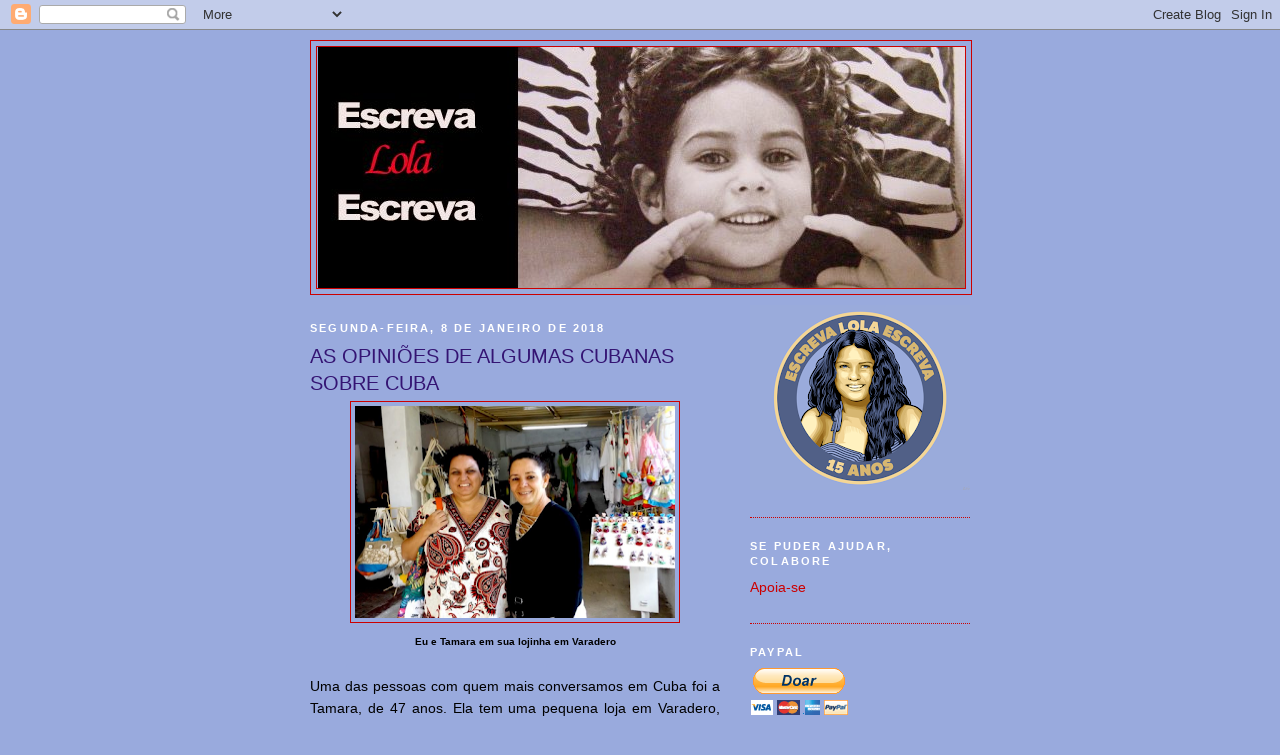

--- FILE ---
content_type: text/html; charset=UTF-8
request_url: https://escrevalolaescreva.blogspot.com/2018/01/as-opinioes-de-algumas-cubanas-sobre.html?showComment=1515594937170
body_size: 43479
content:
<!DOCTYPE html>
<html dir='ltr'>
<head>
<link href='https://www.blogger.com/static/v1/widgets/2944754296-widget_css_bundle.css' rel='stylesheet' type='text/css'/>
<meta content='text/html; charset=UTF-8' http-equiv='Content-Type'/>
<meta content='blogger' name='generator'/>
<link href='https://escrevalolaescreva.blogspot.com/favicon.ico' rel='icon' type='image/x-icon'/>
<link href='https://escrevalolaescreva.blogspot.com/2018/01/as-opinioes-de-algumas-cubanas-sobre.html' rel='canonical'/>
<link rel="alternate" type="application/atom+xml" title="Escreva Lola Escreva - Atom" href="https://escrevalolaescreva.blogspot.com/feeds/posts/default" />
<link rel="alternate" type="application/rss+xml" title="Escreva Lola Escreva - RSS" href="https://escrevalolaescreva.blogspot.com/feeds/posts/default?alt=rss" />
<link rel="service.post" type="application/atom+xml" title="Escreva Lola Escreva - Atom" href="https://www.blogger.com/feeds/1486619705951395295/posts/default" />

<link rel="alternate" type="application/atom+xml" title="Escreva Lola Escreva - Atom" href="https://escrevalolaescreva.blogspot.com/feeds/8803428535466161608/comments/default" />
<!--Can't find substitution for tag [blog.ieCssRetrofitLinks]-->
<link href='https://blogger.googleusercontent.com/img/b/R29vZ2xl/AVvXsEgI4dtRK6F7GOWOTVW7TbjbJ1awE6f7ifZbMAJaM0IJD_NWFFjpv-0WDpHCjpkcZdZiugy2_ORyPQW-B1XDIaOzpZ3cwks33QdhPrw6kgD-6vyv1Ircrq7nM2H2qH5ienu-lAD4vvPVP2w/s320/viag+17+varad+tamares+loja+princ.png' rel='image_src'/>
<meta content='https://escrevalolaescreva.blogspot.com/2018/01/as-opinioes-de-algumas-cubanas-sobre.html' property='og:url'/>
<meta content='AS OPINIÕES DE ALGUMAS CUBANAS SOBRE CUBA' property='og:title'/>
<meta content='   Eu e Tamara em sua lojinha em Varadero     Uma das pessoas com quem mais conversamos em Cuba foi a Tamara, de 47 anos. Ela tem uma pequen...' property='og:description'/>
<meta content='https://blogger.googleusercontent.com/img/b/R29vZ2xl/AVvXsEgI4dtRK6F7GOWOTVW7TbjbJ1awE6f7ifZbMAJaM0IJD_NWFFjpv-0WDpHCjpkcZdZiugy2_ORyPQW-B1XDIaOzpZ3cwks33QdhPrw6kgD-6vyv1Ircrq7nM2H2qH5ienu-lAD4vvPVP2w/w1200-h630-p-k-no-nu/viag+17+varad+tamares+loja+princ.png' property='og:image'/>
<title>Escreva Lola Escreva: AS OPINIÕES DE ALGUMAS CUBANAS SOBRE CUBA</title>
<style id='page-skin-1' type='text/css'><!--
/*
-----------------------------------------------
Blogger Template Style
Name:     Minima Black
Date:     26 Feb 2004
Updated by: Blogger Team
----------------------------------------------- */
/* Use this with templates/template-twocol.html */
body {
background:#99aadd;
margin:0;
color:#000000;
font: x-small "Trebuchet MS", Trebuchet, Verdana, Sans-serif;
font-size/* */:/**/small;
font-size: /**/small;
text-align: center;
}
a:link {
color:#cc0000;
text-decoration:none;
}
a:visited {
color:#6131BD;
text-decoration:none;
}
a:hover {
color:#341473;
text-decoration:underline;
}
a img {
border-width:0;
}
/* Header
-----------------------------------------------
*/
#header-wrapper {
width:660px;
margin:0 auto 10px;
border:1px solid #cc0000;
}
#header-inner {
background-position: center;
margin-left: auto;
margin-right: auto;
}
#header {
margin: 5px;
border: 1px solid #cc0000;
text-align: center;
color:#800040;
}
#header h1 {
margin:5px 5px 0;
padding:15px 20px .25em;
line-height:1.2em;
text-transform:uppercase;
letter-spacing:.2em;
font: normal bold 200% Trebuchet, Trebuchet MS, Arial, sans-serif;
}
#header a {
color:#800040;
text-decoration:none;
}
#header a:hover {
color:#800040;
}
#header .description {
margin:0 5px 5px;
padding:0 20px 15px;
max-width:700px;
text-transform:uppercase;
letter-spacing:.2em;
line-height: 1.4em;
font: normal normal 78% 'Trebuchet MS', Trebuchet, Verdana, Sans-serif;
color: #777777;
}
#header img {
margin-left: auto;
margin-right: auto;
}
/* Outer-Wrapper
----------------------------------------------- */
#outer-wrapper {
width: 660px;
margin:0 auto;
padding:10px;
text-align:left;
font: normal normal 108% 'Trebuchet MS',Trebuchet,Verdana,Sans-serif;
}
#main-wrapper {
width: 410px;
float: left;
word-wrap: break-word; /* fix for long text breaking sidebar float in IE */
overflow: hidden;     /* fix for long non-text content breaking IE sidebar float */
}
#sidebar-wrapper {
width: 220px;
float: right;
word-wrap: break-word; /* fix for long text breaking sidebar float in IE */
overflow: hidden;     /* fix for long non-text content breaking IE sidebar float */
}
/* Headings
----------------------------------------------- */
h2 {
margin:1.5em 0 .75em;
font:normal bold 78% 'Trebuchet MS',Trebuchet,Arial,Verdana,Sans-serif;
line-height: 1.4em;
text-transform:uppercase;
letter-spacing:.2em;
color:#ffffff;
}
/* Posts
-----------------------------------------------
*/
h2.date-header {
margin:1.5em 0 .5em;
}
.post {
margin:.5em 0 1.5em;
border-bottom:1px dotted #cc0000;
padding-bottom:1.5em;
}
.post h3 {
margin:.25em 0 0;
padding:0 0 4px;
font-size:140%;
font-weight:normal;
line-height:1.4em;
color:#341473;
}
.post h3 a, .post h3 a:visited, .post h3 strong {
display:block;
text-decoration:none;
color:#341473;
font-weight:bold;
}
.post h3 strong, .post h3 a:hover {
color:#000000;
}
.post-body {
margin:0 0 .75em;
line-height:1.6em;
}
.post-body blockquote {
line-height:1.3em;
}
.post-footer {
margin: .75em 0;
color:#ffffff;
text-transform:uppercase;
letter-spacing:.1em;
font: normal normal 78% 'Trebuchet MS', Trebuchet, Arial, Verdana, Sans-serif;
line-height: 1.4em;
}
.comment-link {
margin-left:.6em;
}
.post img, table.tr-caption-container {
padding:4px;
border:1px solid #cc0000;
}
.tr-caption-container img {
border: none;
padding: 0;
}
.post blockquote {
margin:1em 20px;
}
.post blockquote p {
margin:.75em 0;
}
/* Comments
----------------------------------------------- */
#comments h4 {
margin:1em 0;
font-weight: bold;
line-height: 1.4em;
text-transform:uppercase;
letter-spacing:.2em;
color: #ffffff;
}
#comments-block {
margin:1em 0 1.5em;
line-height:1.6em;
}
#comments-block .comment-author {
margin:.5em 0;
}
#comments-block .comment-body {
margin:.25em 0 0;
}
#comments-block .comment-footer {
margin:-.25em 0 2em;
line-height: 1.4em;
text-transform:uppercase;
letter-spacing:.1em;
}
#comments-block .comment-body p {
margin:0 0 .75em;
}
.deleted-comment {
font-style:italic;
color:gray;
}
.feed-links {
clear: both;
line-height: 2.5em;
}
#blog-pager-newer-link {
float: left;
}
#blog-pager-older-link {
float: right;
}
#blog-pager {
text-align: center;
}
/* Sidebar Content
----------------------------------------------- */
.sidebar {
color: #660000;
line-height: 1.5em;
}
.sidebar ul {
list-style:none;
margin:0 0 0;
padding:0 0 0;
}
.sidebar li {
margin:0;
padding-top:0;
padding-right:0;
padding-bottom:.25em;
padding-left:15px;
text-indent:-15px;
line-height:1.5em;
}
.sidebar .widget, .main .widget {
border-bottom:1px dotted #cc0000;
margin:0 0 1.5em;
padding:0 0 1.5em;
}
.main .Blog {
border-bottom-width: 0;
}
/* Profile
----------------------------------------------- */
.profile-img {
float: left;
margin-top: 0;
margin-right: 5px;
margin-bottom: 5px;
margin-left: 0;
padding: 4px;
border: 1px solid #cc0000;
}
.profile-data {
margin:0;
text-transform:uppercase;
letter-spacing:.1em;
font: normal normal 78% 'Trebuchet MS', Trebuchet, Arial, Verdana, Sans-serif;
color: #ffffff;
font-weight: bold;
line-height: 1.6em;
}
.profile-datablock {
margin:.5em 0 .5em;
}
.profile-textblock {
margin: 0.5em 0;
line-height: 1.6em;
}
.profile-link {
font: normal normal 78% 'Trebuchet MS', Trebuchet, Arial, Verdana, Sans-serif;
text-transform: uppercase;
letter-spacing: .1em;
}
/* Footer
----------------------------------------------- */
#footer {
width:660px;
clear:both;
margin:0 auto;
padding-top:15px;
line-height: 1.6em;
text-transform:uppercase;
letter-spacing:.1em;
text-align: center;
}

--></style>
<link href='https://www.blogger.com/dyn-css/authorization.css?targetBlogID=1486619705951395295&amp;zx=2a6e592a-d936-410c-a2e4-4eca62d203c4' media='none' onload='if(media!=&#39;all&#39;)media=&#39;all&#39;' rel='stylesheet'/><noscript><link href='https://www.blogger.com/dyn-css/authorization.css?targetBlogID=1486619705951395295&amp;zx=2a6e592a-d936-410c-a2e4-4eca62d203c4' rel='stylesheet'/></noscript>
<meta name='google-adsense-platform-account' content='ca-host-pub-1556223355139109'/>
<meta name='google-adsense-platform-domain' content='blogspot.com'/>

<!-- data-ad-client=ca-pub-9638973713414810 -->

</head>
<body>
<div class='navbar section' id='navbar'><div class='widget Navbar' data-version='1' id='Navbar1'><script type="text/javascript">
    function setAttributeOnload(object, attribute, val) {
      if(window.addEventListener) {
        window.addEventListener('load',
          function(){ object[attribute] = val; }, false);
      } else {
        window.attachEvent('onload', function(){ object[attribute] = val; });
      }
    }
  </script>
<div id="navbar-iframe-container"></div>
<script type="text/javascript" src="https://apis.google.com/js/platform.js"></script>
<script type="text/javascript">
      gapi.load("gapi.iframes:gapi.iframes.style.bubble", function() {
        if (gapi.iframes && gapi.iframes.getContext) {
          gapi.iframes.getContext().openChild({
              url: 'https://www.blogger.com/navbar/1486619705951395295?po\x3d8803428535466161608\x26origin\x3dhttps://escrevalolaescreva.blogspot.com',
              where: document.getElementById("navbar-iframe-container"),
              id: "navbar-iframe"
          });
        }
      });
    </script><script type="text/javascript">
(function() {
var script = document.createElement('script');
script.type = 'text/javascript';
script.src = '//pagead2.googlesyndication.com/pagead/js/google_top_exp.js';
var head = document.getElementsByTagName('head')[0];
if (head) {
head.appendChild(script);
}})();
</script>
</div></div>
<div id='outer-wrapper'><div id='wrap2'>
<!-- skip links for text browsers -->
<span id='skiplinks' style='display:none;'>
<a href='#main'>skip to main </a> |
      <a href='#sidebar'>skip to sidebar</a>
</span>
<div id='header-wrapper'>
<div class='header section' id='header'><div class='widget Header' data-version='1' id='Header1'>
<div id='header-inner'>
<a href='https://escrevalolaescreva.blogspot.com/' style='display: block'>
<img alt='Escreva Lola Escreva' height='241px; ' id='Header1_headerimg' src='https://blogger.googleusercontent.com/img/b/R29vZ2xl/AVvXsEhS-aqgaPrUwQ3diCeoW3LivOwGfJRh0ZtfxCT5turk3PF5wUsGpOq7yCPk9GBYp5tF3yA1AW3bWUTCq9qtVOTXT7kre5FEOY0TvG-TvUzPkLz0FBnNBcZ6CqvWY4UF5QdKffS3kizEVgC7/s647/1+a+1+a+a+a+a+blog+cabecalho+atual.png' style='display: block' width='647px; '/>
</a>
</div>
</div></div>
</div>
<div id='content-wrapper'>
<div id='crosscol-wrapper' style='text-align:center'>
<div class='crosscol no-items section' id='crosscol'></div>
</div>
<div id='main-wrapper'>
<div class='main section' id='main'><div class='widget Blog' data-version='1' id='Blog1'>
<div class='blog-posts hfeed'>

          <div class="date-outer">
        
<h2 class='date-header'><span>segunda-feira, 8 de janeiro de 2018</span></h2>

          <div class="date-posts">
        
<div class='post-outer'>
<div class='post hentry'>
<a name='8803428535466161608'></a>
<h3 class='post-title entry-title'>
AS OPINIÕES DE ALGUMAS CUBANAS SOBRE CUBA
</h3>
<div class='post-header'>
<div class='post-header-line-1'></div>
</div>
<div class='post-body entry-content'>
<div class="separator" style="clear: both; text-align: center;">
<a href="https://blogger.googleusercontent.com/img/b/R29vZ2xl/AVvXsEgI4dtRK6F7GOWOTVW7TbjbJ1awE6f7ifZbMAJaM0IJD_NWFFjpv-0WDpHCjpkcZdZiugy2_ORyPQW-B1XDIaOzpZ3cwks33QdhPrw6kgD-6vyv1Ircrq7nM2H2qH5ienu-lAD4vvPVP2w/s1600/viag+17+varad+tamares+loja+princ.png" imageanchor="1" style="margin-left: 1em; margin-right: 1em;"><img border="0" data-original-height="703" data-original-width="1051" height="212" src="https://blogger.googleusercontent.com/img/b/R29vZ2xl/AVvXsEgI4dtRK6F7GOWOTVW7TbjbJ1awE6f7ifZbMAJaM0IJD_NWFFjpv-0WDpHCjpkcZdZiugy2_ORyPQW-B1XDIaOzpZ3cwks33QdhPrw6kgD-6vyv1Ircrq7nM2H2qH5ienu-lAD4vvPVP2w/s320/viag+17+varad+tamares+loja+princ.png" width="320" /></a></div>
<div style="text-align: center;">
<span style="font-family: &quot;trebuchet ms&quot; , sans-serif; font-size: x-small;"><b>Eu e Tamara em sua lojinha em Varadero</b></span></div>
<div style="text-align: justify;">
<span style="font-family: &quot;trebuchet ms&quot; , sans-serif;"><br /></span></div>
<div style="text-align: justify;">
<span style="font-family: &quot;trebuchet ms&quot; , sans-serif;">Uma das pessoas com quem mais conversamos em Cuba foi a Tamara, de 47 anos. Ela tem uma pequena loja em Varadero, onde vende artesanato (que não é ela que faz).&nbsp;</span></div>
<div style="text-align: justify;">
<a href="https://blogger.googleusercontent.com/img/b/R29vZ2xl/AVvXsEjcbNt-9fkBQXTadNfJILFPiYgjJETWVn3X3jHLdnR4CxpWVZbZU8bcHPdywTx5pTr9c0BXb3uUkWqR2DyeWTyI5sw44SZJ0hT4xAg5pOmGeRTzKzGR9nDXeRLlGU0a4hgaOlPjO9rzTm0/s1600/viag+17+varad+rindo+no+parque+casal+apaixonado.png" imageanchor="1" style="clear: right; float: right; margin-bottom: 1em; margin-left: 1em;"><img border="0" data-original-height="602" data-original-width="873" height="137" src="https://blogger.googleusercontent.com/img/b/R29vZ2xl/AVvXsEjcbNt-9fkBQXTadNfJILFPiYgjJETWVn3X3jHLdnR4CxpWVZbZU8bcHPdywTx5pTr9c0BXb3uUkWqR2DyeWTyI5sw44SZJ0hT4xAg5pOmGeRTzKzGR9nDXeRLlGU0a4hgaOlPjO9rzTm0/s200/viag+17+varad+rindo+no+parque+casal+apaixonado.png" width="200" /></a><span style="font-family: &quot;trebuchet ms&quot; , sans-serif;">Não lembro exatamente se ela nos chamou quando passávamos caminhando em frente à lojinha dela. Só sei que o maridão começou a elogiar sua cadeira de balanço de madeira (que não estava à venda), e ela, simpática, respondeu: &#8220;Todo turista quer comprar a minha cadeira&#8221;. Mais pra frente na conversa, ela insistiu para que eu me sentasse na sua cadeira de balanço.</span></div>
<div style="text-align: justify;">
<a href="https://blogger.googleusercontent.com/img/b/R29vZ2xl/AVvXsEiakH1qQcMeFDj7TGsAvjO-rf0b4F4wAww2uHbUW0hfWmChjhXbIwu8NQjFCnAdpmdDrTf_Hvt36xBw0WaBW1vvdTlQXrW2NfmdYG_1Mwd05zJ8uITyk9s3aF0Us8BNmak7j-ITb8LkzaE/s1600/viag+17+varad+lolinha+rota+pra+praia.png" imageanchor="1" style="clear: left; float: left; margin-bottom: 1em; margin-right: 1em;"><img border="0" data-original-height="603" data-original-width="916" height="131" src="https://blogger.googleusercontent.com/img/b/R29vZ2xl/AVvXsEiakH1qQcMeFDj7TGsAvjO-rf0b4F4wAww2uHbUW0hfWmChjhXbIwu8NQjFCnAdpmdDrTf_Hvt36xBw0WaBW1vvdTlQXrW2NfmdYG_1Mwd05zJ8uITyk9s3aF0Us8BNmak7j-ITb8LkzaE/s200/viag+17+varad+lolinha+rota+pra+praia.png" width="200" /></a><span style="font-family: &quot;trebuchet ms&quot; , sans-serif;">Tamara nos respondeu tudo que perguntamos com total honestidade. Ela contou que já foi professora (<i>maestra</i>, como dizem), mas que não quer mais trabalhar para o Estado, que paga mal demais. Ela disse que gostava de ser professora, de trabalhar com crianças, e que era boa na profissão, mas o salário que recebia era inviável: cerca de 20 CUCs por mês (algo como 20 euros, ou 80 reais). Ela disse que já foi muita coisa na vida, só não vendeu o corpo porque tem "um corpo estranho" e porque a profissão não lhe agrada.</span></div>
<table align="center" cellpadding="0" cellspacing="0" class="tr-caption-container" style="margin-left: auto; margin-right: auto; text-align: center;"><tbody>
<tr><td style="text-align: center;"><a href="https://blogger.googleusercontent.com/img/b/R29vZ2xl/AVvXsEhFjn3W0IJaMx_2GJfqkPHTgmpHY5kSe64ZXw0ihSTYyKea7S0ey3TTwpgx9UvFv4FiyV2YimhbkYhzG1Ajko78K_w5FGMFFhXHeyCRvpFkXPkgMdb_D3OKIi4vElTiX1tMbuVIepeQZC8/s1600/viag+17+varad+tamares+loja.png" imageanchor="1" style="margin-left: auto; margin-right: auto;"><img border="0" data-original-height="603" data-original-width="1029" height="187" src="https://blogger.googleusercontent.com/img/b/R29vZ2xl/AVvXsEhFjn3W0IJaMx_2GJfqkPHTgmpHY5kSe64ZXw0ihSTYyKea7S0ey3TTwpgx9UvFv4FiyV2YimhbkYhzG1Ajko78K_w5FGMFFhXHeyCRvpFkXPkgMdb_D3OKIi4vElTiX1tMbuVIepeQZC8/s320/viag+17+varad+tamares+loja.png" width="320" /></a></td></tr>
<tr><td class="tr-caption" style="text-align: center;">A tal cadeira de balanço. E note como ela está de casaco, porque é inverno lá</td></tr>
</tbody></table>
<div style="text-align: justify;">
<span style="font-family: &quot;trebuchet ms&quot; , sans-serif;">Ainda assim, ela elogiou muito a educação e a saúde pública de Cuba. Aliás, juntando tudo que conversamos com vários cubanos, surgiram algumas unanimidades: eles têm muito orgulho dessas e de outras conquistas (como a baixa criminalidade ou o fato de ninguém passar fome), não querem perdê-las de jeito nenhum, mas acham que o país <i>precisa</i> mudar.&nbsp;</span></div>
<div style="text-align: justify;">
<a href="https://blogger.googleusercontent.com/img/b/R29vZ2xl/AVvXsEjTeLPT-3vCREypS3XHvTaQsuFWzC0DeBGq8kplEpepc0FDqor_TXR8cKNW5OolnKxTYpJt6o0-ib1zC0vpZ7M3ahD7RyDmwLIErfZjXXVpp5SCLqf3Zb8v3-rQyZNrwGxprnFkogFmqfM/s1600/viag+17+verad+lagartixa+com+cauda+enrolada.png" imageanchor="1" style="clear: right; float: right; margin-bottom: 1em; margin-left: 1em;"><img border="0" data-original-height="567" data-original-width="1041" height="107" src="https://blogger.googleusercontent.com/img/b/R29vZ2xl/AVvXsEjTeLPT-3vCREypS3XHvTaQsuFWzC0DeBGq8kplEpepc0FDqor_TXR8cKNW5OolnKxTYpJt6o0-ib1zC0vpZ7M3ahD7RyDmwLIErfZjXXVpp5SCLqf3Zb8v3-rQyZNrwGxprnFkogFmqfM/s200/viag+17+verad+lagartixa+com+cauda+enrolada.png" width="200" /></a><span style="font-family: &quot;trebuchet ms&quot; , sans-serif;">Como me disse Helen, uma jovem professora (filha dos donos de um dos apês em que ficamos em Havana), &#8220;Estamos atrasados dez anos em relação ao mundo&#8221;. Ela se referia à internet, mas, como <a href="http://escrevalolaescreva.blogspot.com.br/2018/01/primeira-parada-varadero.html">escrevi em outro post</a>, a impressão que se tem de Cuba é mesmo de um lugar que parou no tempo. Os cubanos reconhecem que isso em grande parte se deve ao embargo americano, que já tem mais de meio século. Mas as pessoas com quem conversei também achavam que o pessoal que estava no poder tinha que se renovar e abrir espaço para as novas gerações, que &#8220;pensam diferente&#8221;.&nbsp;</span></div>
<div style="text-align: justify;">
<a href="https://blogger.googleusercontent.com/img/b/R29vZ2xl/AVvXsEgNV6-6IjwMiZZmN8qrKFl_daWMUY0llfPCp_cS-WiWZjDMV5u0GxKtAurMUhWDx1L8rC47Dt4b_SOywz4P_X3w8PsZHeaXolEKMEjMayZmi45aUm_rFv9kZj9whaDsXE7bSRTKckRscGc/s1600/viag+17+hava+desfile+carros+antigos.png" imageanchor="1" style="clear: left; float: left; margin-bottom: 1em; margin-right: 1em;"><img border="0" data-original-height="694" data-original-width="1069" height="129" src="https://blogger.googleusercontent.com/img/b/R29vZ2xl/AVvXsEgNV6-6IjwMiZZmN8qrKFl_daWMUY0llfPCp_cS-WiWZjDMV5u0GxKtAurMUhWDx1L8rC47Dt4b_SOywz4P_X3w8PsZHeaXolEKMEjMayZmi45aUm_rFv9kZj9whaDsXE7bSRTKckRscGc/s200/viag+17+hava+desfile+carros+antigos.png" width="200" /></a><span style="font-family: &quot;trebuchet ms&quot; , sans-serif;">Um jovem cubano com quem falei em Havana, na fila pra pegar o ônibus pra ir pra uma praia próxima, Santa Maria del Mar, disse que faltavam oportunidades em Cuba. Por isso que ele foi tentar a sorte há 3 anos em Londres, onde mora atualmente. Ele é psicólogo e trabalha numa universidade inglesa. Volta pra Cuba todo ano pra visitar a família. Para ele, ainda vai levar uns quinze ou vinte anos até que o país mude.&nbsp;</span></div>
<div class="separator" style="clear: both; text-align: center;">
<a href="https://blogger.googleusercontent.com/img/b/R29vZ2xl/AVvXsEhEpBuWxf_HZKx-iyL-apoRWJ_eL060DmefrhAeArwErxbWnksJ0rFecxX3z8SFZKMuS1RCcZ4m__NiFejK4B4yUdxkZ5E0BpVOZOX2dj29EsHB0bJwgKj4Ub8UvINoZXxMqIDPAbG5bzo/s1600/viag+17+hava+praca.png" imageanchor="1" style="margin-left: 1em; margin-right: 1em;"><img border="0" data-original-height="599" data-original-width="1069" height="178" src="https://blogger.googleusercontent.com/img/b/R29vZ2xl/AVvXsEhEpBuWxf_HZKx-iyL-apoRWJ_eL060DmefrhAeArwErxbWnksJ0rFecxX3z8SFZKMuS1RCcZ4m__NiFejK4B4yUdxkZ5E0BpVOZOX2dj29EsHB0bJwgKj4Ub8UvINoZXxMqIDPAbG5bzo/s320/viag+17+hava+praca.png" width="320" /></a></div>
<div style="text-align: justify;">
<span style="font-family: &quot;trebuchet ms&quot; , sans-serif;">Tamara, que conheci antes de falar com os outros, não tem esperança de que algo mude. Ela, que viveu o tempo de &#8220;bonança&#8221; de Cuba (comparado a agora, pelo menos), quando a União Soviética ainda existia e era uma parceira comercial fundamental do país (em matéria de turismo, ainda há voos diretos de Moscou para Havana, e vários estabelecimentos têm placas traduzidas para o russo), corroborou o que disse o jovem psicólogo: &#8220;Toda a juventude do país está indo embora. Não há perspectivas&#8221;.&nbsp;</span></div>
<div style="text-align: justify;">
<a href="https://blogger.googleusercontent.com/img/b/R29vZ2xl/AVvXsEhJm8K66xtB98_PBzsVRPbXGrIECYXfPovjEFRjasSDdLtLuo84kNDicD5wysYqlVgH8V8Rc_HH1Ux607XyvHrOVrWvI4IqsrfwTM4KbS8laxtu6Hz4HPzX2bQy-P42YDjcZN1eO6slsqw/s1600/viag+17+hava+arte+capitalismo.png" imageanchor="1" style="clear: right; float: right; margin-bottom: 1em; margin-left: 1em;"><img border="0" data-original-height="600" data-original-width="1014" height="116" src="https://blogger.googleusercontent.com/img/b/R29vZ2xl/AVvXsEhJm8K66xtB98_PBzsVRPbXGrIECYXfPovjEFRjasSDdLtLuo84kNDicD5wysYqlVgH8V8Rc_HH1Ux607XyvHrOVrWvI4IqsrfwTM4KbS8laxtu6Hz4HPzX2bQy-P42YDjcZN1eO6slsqw/s200/viag+17+hava+arte+capitalismo.png" width="200" /></a><span style="font-family: &quot;trebuchet ms&quot; , sans-serif;">Para ilustrar, ela mencionou que têm filhos adolescentes (ela é casada com um engenheiro) que, como tantos jovens, querem se divertir. Querem acesso à internet, por exemplo. Ela citou que o ingresso para uma discoteca custa 10 CUCs. &#8220;Como um jovem cubano vai pagar?&#8221; Por isso, os que podem vão embora, segundo ela. Eu disse a ela que isso não é exclusividade de Cuba, que em países pobres capitalistas, como Brasil e Uruguai, o sonho de inúmeros jovens é também viver num país rico.&nbsp;</span></div>
<div class="separator" style="clear: both; text-align: center;">
<a href="https://blogger.googleusercontent.com/img/b/R29vZ2xl/AVvXsEiZ121e-OrK88W42WCYC7XwQKKNuBYuesiUALtlqKY5PJoLW101yaYcHO7dyc8NzIcH0HKJbZcvXILkmm7J8dBMZubWv1xenxYw96f5DzBIDUuqvmTLWhqS4Sq6yZkJ6XkrWaKFjl4ea2o/s1600/viag+17+hava+casas+lindas+velhas+coloridas.png" imageanchor="1" style="margin-left: 1em; margin-right: 1em;"><img border="0" data-original-height="603" data-original-width="1034" height="186" src="https://blogger.googleusercontent.com/img/b/R29vZ2xl/AVvXsEiZ121e-OrK88W42WCYC7XwQKKNuBYuesiUALtlqKY5PJoLW101yaYcHO7dyc8NzIcH0HKJbZcvXILkmm7J8dBMZubWv1xenxYw96f5DzBIDUuqvmTLWhqS4Sq6yZkJ6XkrWaKFjl4ea2o/s320/viag+17+hava+casas+lindas+velhas+coloridas.png" width="320" /></a></div>
<div style="text-align: justify;">
<span style="font-family: &quot;trebuchet ms&quot; , sans-serif;">Sempre que falávamos no Brasil, os cubanos abriam um largo sorriso (todo mundo ama o Brasil, menos os coxinhas brasileiros). Apesar do tamanho, Brasil e Cuba têm muito em comum. São povos alegres, festivos, musicais, simpáticos, comunicativos. Nosso clima não é tão diferente.&nbsp;</span></div>
<div style="text-align: justify;">
<a href="https://blogger.googleusercontent.com/img/b/R29vZ2xl/AVvXsEisGKHd-x-cJDMq1sAtaVWXTHCgoKkauB2Gs2SXuE6uFViOxIC5SxAeorW7x96TcsPBLWW-QL6Bor98HTghK-Ol2ylH5CQullkHBS-GfvygCViRfVIrp4quAPmfvYOX8Ik8gmSwVQijsVA/s1600/viag+17+hava+casal+rindo.png" imageanchor="1" style="clear: right; float: right; margin-bottom: 1em; margin-left: 1em;"><img border="0" data-original-height="601" data-original-width="1021" height="116" src="https://blogger.googleusercontent.com/img/b/R29vZ2xl/AVvXsEisGKHd-x-cJDMq1sAtaVWXTHCgoKkauB2Gs2SXuE6uFViOxIC5SxAeorW7x96TcsPBLWW-QL6Bor98HTghK-Ol2ylH5CQullkHBS-GfvygCViRfVIrp4quAPmfvYOX8Ik8gmSwVQijsVA/s200/viag+17+hava+casal+rindo.png" width="200" /></a><span style="font-family: &quot;trebuchet ms&quot; , sans-serif;">Mas em Cuba eles praticamente não têm criminalidade. Dá pra sair na rua à noite numa boa (algumas pessoas em Varadero falaram que em &#8220;La Habana&#8221; não é assim, que é preciso tomar cuidado com a bolsa e a carteira, mas tivemos total sensação de segurança na capital também). Há pouquíssimos homicídios. Segundo Tamara, nas prisões cubanas tem mais gente presa por corrupção do que por furto e assassinato.</span></div>
<table align="center" cellpadding="0" cellspacing="0" class="tr-caption-container" style="margin-left: auto; margin-right: auto; text-align: center;"><tbody>
<tr><td style="text-align: center;"><a href="https://blogger.googleusercontent.com/img/b/R29vZ2xl/AVvXsEjjQVAQ-BcKOWS54wTf4UMfCaj-b16mtTlAgZRirWaDH-yQzVk2Yppjs5LBFWYwffmi5wCzeyOgG_ieWZ5kUjtUiNtABwzXMZ9PhFwQkti8l3d_0j6W4F3Mg10QjbSOdlPONdkp3UAHn_E/s1600/viag+17+hava+bnb+toni+drixia+helen+e+eu.png" imageanchor="1" style="margin-left: auto; margin-right: auto;"><img border="0" data-original-height="821" data-original-width="1036" height="252" src="https://blogger.googleusercontent.com/img/b/R29vZ2xl/AVvXsEjjQVAQ-BcKOWS54wTf4UMfCaj-b16mtTlAgZRirWaDH-yQzVk2Yppjs5LBFWYwffmi5wCzeyOgG_ieWZ5kUjtUiNtABwzXMZ9PhFwQkti8l3d_0j6W4F3Mg10QjbSOdlPONdkp3UAHn_E/s320/viag+17+hava+bnb+toni+drixia+helen+e+eu.png" width="320" /></a></td></tr>
<tr><td class="tr-caption" style="text-align: center;">Toni, eu, Drixia e Helen em sua casa em Havana</td></tr>
</tbody></table>
<div style="text-align: justify;">
<span style="font-family: &quot;trebuchet ms&quot; , sans-serif;">Helen e seus pais, Toni e Drixia, nos deram alguns exemplos de como, para eles, o governo age rápido para manter a criminalidade baixa.&nbsp;</span></div>
<table cellpadding="0" cellspacing="0" class="tr-caption-container" style="float: right; margin-left: 1em; text-align: right;"><tbody>
<tr><td style="text-align: center;"><a href="https://blogger.googleusercontent.com/img/b/R29vZ2xl/AVvXsEj4jv-U12AvzGWm_YkqfCkXrUAOCjZ7nlPDSe8D3w9J097EMXt3Gigk9uUFTNJhO7Q-H5DSz4PQ_jUU8RJa9SKqO3kECMFVo7yosbPwv4lymjxI6t0lVwFz1H4_i91kL_dDOWRHUXZkvcs/s1600/viag+17+hava+bnb+toni+e+silvio.png" imageanchor="1" style="clear: right; margin-bottom: 1em; margin-left: auto; margin-right: auto;"><img border="0" data-original-height="817" data-original-width="1066" height="153" src="https://blogger.googleusercontent.com/img/b/R29vZ2xl/AVvXsEj4jv-U12AvzGWm_YkqfCkXrUAOCjZ7nlPDSe8D3w9J097EMXt3Gigk9uUFTNJhO7Q-H5DSz4PQ_jUU8RJa9SKqO3kECMFVo7yosbPwv4lymjxI6t0lVwFz1H4_i91kL_dDOWRHUXZkvcs/s200/viag+17+hava+bnb+toni+e+silvio.png" width="200" /></a></td></tr>
<tr><td class="tr-caption" style="text-align: center;">Toni e Silvio</td></tr>
</tbody></table>
<div style="text-align: justify;">
<span style="font-family: &quot;trebuchet ms&quot; , sans-serif;">Eles contaram que, há alguns anos, &#8220;estava na moda&#8221; delinquentes puxarem correntes de ouro de turistas e cubanos na rua e saírem correndo. Até que uma vítima caiu, bateu a cabeça e morreu, causando revolta na população. Então o governo decidiu que esse tipo de furto renderia vinte anos de prisão. E, de acordo com a família, esse crime acabou.&nbsp;</span></div>
<div style="text-align: right;">
</div>
<div style="text-align: justify;">
<span style="font-family: &quot;trebuchet ms&quot; , sans-serif;">Para eles, Cuba não tem problemas com drogas ou tráfico porque as punições são severas. Eles contaram que, como uma pessoa flagrada com um cigarro de maconha pode pegar vinte anos de cadeia, ninguém se atreve. Eles são a favor da proibição da maconha (exceto em casos medicinais) e disseram que não conhecem campanhas pró-liberação das drogas em Cuba.</span></div>
<div style="text-align: justify;">
<a href="https://blogger.googleusercontent.com/img/b/R29vZ2xl/AVvXsEjjUg_V5TA5IJhNMCLVKMy7_E8hLN8Ke1SjoxbCtaMcCV8WPjV9bICMIAuBSFPHkr9W02wJ-xWp3jper6eYJ-_kuRe07S8QILnAveuFfVmU_Sy2pPRHWKxpKeKA3hyphenhyphenmveT3_UaRktvR3oo/s1600/viag+17+varad+casa+do+chocolate.png" imageanchor="1" style="clear: left; float: left; margin-bottom: 1em; margin-right: 1em;"><img border="0" data-original-height="626" data-original-width="598" height="200" src="https://blogger.googleusercontent.com/img/b/R29vZ2xl/AVvXsEjjUg_V5TA5IJhNMCLVKMy7_E8hLN8Ke1SjoxbCtaMcCV8WPjV9bICMIAuBSFPHkr9W02wJ-xWp3jper6eYJ-_kuRe07S8QILnAveuFfVmU_Sy2pPRHWKxpKeKA3hyphenhyphenmveT3_UaRktvR3oo/s200/viag+17+varad+casa+do+chocolate.png" width="190" /></a><span style="font-family: &quot;trebuchet ms&quot; , sans-serif;">Para Tamara, a vida dos cubanos é muito difícil. Sua maior queixa é a existência de duas moedas no país, uma para os nativos, outra para os turistas. A deles vale cerca de 25 vezes menos, e tem bastante coisa que eles têm que pagar com o CUC, a moeda dos turistas. Mas ela lembrou que todos os cubanos recebem uma cesta básica com itens que duram mais ou menos metade do mês. E há vários produtos que são subsidiados, como arroz (com 1 CUP você compra quatro quilos). &#8220;Tenho que apontar o que dá certo, o que é bom&#8221;, era algo que ela repetia sempre, assim como &#8220;Vocês vão voltar a Cuba mais vezes, e vocês vão se lembrar do que eu falei&#8221;.</span></div>
<table cellpadding="0" cellspacing="0" class="tr-caption-container" style="float: right; margin-left: 1em; text-align: right;"><tbody>
<tr><td style="text-align: center;"><a href="https://blogger.googleusercontent.com/img/b/R29vZ2xl/AVvXsEjOMdnmzS61PXG2E7WLjTNmPPi4IWoPvGQFfx9DBHvUTdNUWFaX6T8D7yRSpTmVedTjBmduwskgcturmUf993233MUQLUH8f1Dtfeg1jSRfI2Q7rDTloAie8MzB7JLZs7p_2382hDFWCHA/s1600/viag+17+verad+beatles+bar.png" imageanchor="1" style="clear: right; margin-bottom: 1em; margin-left: auto; margin-right: auto;"><img border="0" data-original-height="621" data-original-width="878" height="141" src="https://blogger.googleusercontent.com/img/b/R29vZ2xl/AVvXsEjOMdnmzS61PXG2E7WLjTNmPPi4IWoPvGQFfx9DBHvUTdNUWFaX6T8D7yRSpTmVedTjBmduwskgcturmUf993233MUQLUH8f1Dtfeg1jSRfI2Q7rDTloAie8MzB7JLZs7p_2382hDFWCHA/s200/viag+17+verad+beatles+bar.png" width="200" /></a></td></tr>
<tr><td class="tr-caption" style="text-align: center;">Bar e restaurante Beatles em<br />
Varadero. Tem cover todo dia</td></tr>
</tbody></table>
<div style="text-align: justify;">
<span style="font-family: &quot;trebuchet ms&quot; , sans-serif;">Ela disse que os cubanos têm o hábito de se ajudarem mutuamente. Todo mundo colabora. O próprio governo não deixa ninguém na mão. Isso, segundo ela, pode ser um problema porque, se o governo te dá tudo, por que você vai se aventurar e trabalhar? E mesmo assim, pra ela (numa de suas contradições), os cubanos trabalham muito. Quando migram para outro país, estão entre os mais esforçados e batalhadores. &#8220;Foram os cubanos que fizeram Miami&#8221;, disse ela (eles pronunciam Miami não como &#8220;mai-a-mi&#8221;, mas como &#8220;miahm&#8221;. Também adorei a pronúncia deles pros Beatles: &#8220;bit-les&#8221;).&nbsp;</span></div>
<div style="text-align: justify;">
<a href="https://blogger.googleusercontent.com/img/b/R29vZ2xl/AVvXsEgJpWmZHHBixwMilrAc_II-j4hgmuIytAPDuSEwOE_pqbWhQdS57NVae5G9HZ_p8C-91Jk1oRNAD7ELLbOGClaBm80SNgm9jWLnqaVZVYgAJHJ7RWkhYbrRa54N7qzBZcQD6ZcDmyvCqqI/s1600/viag+17+hava+hasta+la+vitoria+siempre+che.png" imageanchor="1" style="clear: left; float: left; margin-bottom: 1em; margin-right: 1em;"><img border="0" data-original-height="811" data-original-width="550" height="200" src="https://blogger.googleusercontent.com/img/b/R29vZ2xl/AVvXsEgJpWmZHHBixwMilrAc_II-j4hgmuIytAPDuSEwOE_pqbWhQdS57NVae5G9HZ_p8C-91Jk1oRNAD7ELLbOGClaBm80SNgm9jWLnqaVZVYgAJHJ7RWkhYbrRa54N7qzBZcQD6ZcDmyvCqqI/s200/viag+17+hava+hasta+la+vitoria+siempre+che.png" width="135" /></a><span style="font-family: &quot;trebuchet ms&quot; , sans-serif;">Tamara reclamou bastante de Obama. &#8220;Obama não fez nada por Cuba&#8221;, disse ela. Ela o chamou de covarde, pois deixou para fazer algumas mudanças apenas no finalzinho do seu segundo mandato, sabendo que as reformas deveriam ser aprovadas pelo Congresso. Assim ficou fácil pra Trump (que os cubanos pronunciam &#8220;Tromp&#8221;) derrubar tudo. Os cubanos se prepararam para a chegada dos turistas americanos, que nunca vieram (para o pessoal que aluga quartos pelo AirBnB e afins, eles vieram sim, durante sete meses excepcionais). Ela apontou triste para as ruas de Varadero, com poucos turistas em dezembro. Os comerciantes de Varadero torcem para que chova, porque quando o tempo é bom, os turistas ficam na praia.&nbsp;</span></div>
<div class="separator" style="clear: both; text-align: center;">
<a href="https://blogger.googleusercontent.com/img/b/R29vZ2xl/AVvXsEj9pgRKReO4jEHgLDwbSGrBQqC_wfW35LAmUopRANFcy4ylXoXkenriElDNyWXLv4LoieIvMuIAG6rymoQ5tJ5lXACVa4oXIrkEH6ATeKGoIkEWHcHdS6ThPZd-gQl6UnmruXwCFONEnIk/s1600/viag+17+verad+lolinha+uivando.png" imageanchor="1" style="margin-left: 1em; margin-right: 1em;"><img border="0" data-original-height="604" data-original-width="1031" height="187" src="https://blogger.googleusercontent.com/img/b/R29vZ2xl/AVvXsEj9pgRKReO4jEHgLDwbSGrBQqC_wfW35LAmUopRANFcy4ylXoXkenriElDNyWXLv4LoieIvMuIAG6rymoQ5tJ5lXACVa4oXIrkEH6ATeKGoIkEWHcHdS6ThPZd-gQl6UnmruXwCFONEnIk/s320/viag+17+verad+lolinha+uivando.png" width="320" /></a></div>
<div style="text-align: justify;">
<span style="font-family: &quot;trebuchet ms&quot; , sans-serif;">Tamara me ensinou que tudo é do Estado. Eu pensava que os grandes empreendimentos hoteleiros eram de multinacionais estrangeiras, mas não, é tudo do Estado cubano. Tipo: pra mim me parece absurdo que vários trechos de praia sejam particulares de um resort. Só os hóspedes podem entrar. Acho absurdo que haja um campo de golfe, um esporte elitista que é uma desgraça pro meio ambiente. Mas é do Estado. Tamara justificou: &#8220;Se o Estado não fizesse um campo de golfe, o turista iria pra outro lugar&#8221;.</span></div>
<table cellpadding="0" cellspacing="0" class="tr-caption-container" style="float: left; margin-right: 1em; text-align: left;"><tbody>
<tr><td style="text-align: center;"><a href="https://blogger.googleusercontent.com/img/b/R29vZ2xl/AVvXsEgBtP7rZLZkLviZ-AiU5QoGDIcreexxiQAs1DQuMJf-NVMeCkccuAqs83HB-YIevmiuO8P9xgNwBysI0XXLUAQSqyKvatNVdfqZePxhm-pDloeb8stlyIjifiYxEauCwM4p-vtXmKzb3e8/s1600/viag+17+hava+museu+lola+e+mulheres+da+revolucao.png" imageanchor="1" style="clear: left; margin-bottom: 1em; margin-left: auto; margin-right: auto;"><img border="0" data-original-height="603" data-original-width="894" height="134" src="https://blogger.googleusercontent.com/img/b/R29vZ2xl/AVvXsEgBtP7rZLZkLviZ-AiU5QoGDIcreexxiQAs1DQuMJf-NVMeCkccuAqs83HB-YIevmiuO8P9xgNwBysI0XXLUAQSqyKvatNVdfqZePxhm-pDloeb8stlyIjifiYxEauCwM4p-vtXmKzb3e8/s200/viag+17+hava+museu+lola+e+mulheres+da+revolucao.png" width="200" /></a></td></tr>
<tr><td class="tr-caption" style="text-align: center;">Eu no Museu da Revolução, em<br />
Havana, diante de duas<br />
mulheres guerreiras</td></tr>
</tbody></table>
<div style="text-align: justify;">
<span style="font-family: &quot;trebuchet ms&quot; , sans-serif;">Sobre a situação das mulheres em Cuba, todo mundo com que falei disse que não há muito machismo, só nas gerações passadas. Eu já sabia que Cuba era um dos países com maior representatividade feminina no legislativo (quase 50%, enquanto que no Brasil mal passa dos 10%). Mas e os salários? (as mulheres ganham igual, me disseram -- é salário baixo pra todo mundo). Mas e violência doméstica? E feminicídios? As pessoas com quem conversei desconheciam o termo. Ainda usavam &#8220;crimes passionais&#8221;, e disseram que isso era raro. Helen foi talvez a que explicou melhor: &#8220;A mulher cubana é muito forte. Você reconhece uma mulher cubana pelo jeito que ela anda -- ela é segura, decidida. Ninguém manda nela&#8221;.</span></div>
<div class="separator" style="clear: both; text-align: center;">
</div>
<div style="text-align: justify;">
<div class="separator" style="clear: both; text-align: center;">
<a href="https://blogger.googleusercontent.com/img/b/R29vZ2xl/AVvXsEhh75uaReor5qgZ1Moc77dKcLJfyc8Js2yWOIlZkWeA7d_giSJHzyK9-H95UZeWNvOX_uAQFateHrjOmc_jVROcdGDA2ETWBXhm9M5p4s-Xfvf0rs5RTs8tH4osAeHV96TSlHQZOND2zkg/s1600/viag+17+hava+sem+restauracao.png" imageanchor="1" style="margin-left: 1em; margin-right: 1em;"><img border="0" data-original-height="607" data-original-width="1034" height="187" src="https://blogger.googleusercontent.com/img/b/R29vZ2xl/AVvXsEhh75uaReor5qgZ1Moc77dKcLJfyc8Js2yWOIlZkWeA7d_giSJHzyK9-H95UZeWNvOX_uAQFateHrjOmc_jVROcdGDA2ETWBXhm9M5p4s-Xfvf0rs5RTs8tH4osAeHV96TSlHQZOND2zkg/s320/viag+17+hava+sem+restauracao.png" width="320" /></a></div>
<span style="font-family: &quot;trebuchet ms&quot; , sans-serif;">Já sobre homofobia, o pessoal disse que diminuiu muito nos últimos anos. Tamara atribui isso ao fato da filha de Raul Castro ser lésbica.&nbsp;</span></div>
<div style="text-align: justify;">
<a href="https://blogger.googleusercontent.com/img/b/R29vZ2xl/AVvXsEiuXn3dxXfbe9BuwNjxhZiagOA3C8qqHjWyp0VFUYYkhm_wUYKKOgg3MA0ris8IWZ6-lJukgd9kfJBW-vvLg_QxttyKtm5mSk0zQQViN-wkW4ru6xZRAxrQyEByhIiGnEihMs0FBBFbbWs/s1600/viag+17+hava+casal+reflexo.png" imageanchor="1" style="clear: right; float: right; margin-bottom: 1em; margin-left: 1em;"><img border="0" data-original-height="605" data-original-width="1045" height="115" src="https://blogger.googleusercontent.com/img/b/R29vZ2xl/AVvXsEiuXn3dxXfbe9BuwNjxhZiagOA3C8qqHjWyp0VFUYYkhm_wUYKKOgg3MA0ris8IWZ6-lJukgd9kfJBW-vvLg_QxttyKtm5mSk0zQQViN-wkW4ru6xZRAxrQyEByhIiGnEihMs0FBBFbbWs/s200/viag+17+hava+casal+reflexo.png" width="200" /></a><span style="font-family: &quot;trebuchet ms&quot; , sans-serif;">Bom, gostaria de indicar a lojinha de Tamara para quem for a Varadero, mas não posso: ela não está mais na mesma localização. Na nossa segunda visita a ela, Tamara chorou. Ela ia ter que sair do local (onde estava há três meses apenas, e que não era dela, ela pagava aluguel) porque a garagem onde fica a lojinha foi considerada irregular pelo governo e teria que ser reconstruída.&nbsp;</span></div>
<div style="text-align: justify;">
<div class="separator" style="clear: both; text-align: center;">
</div>
<span style="font-family: &quot;trebuchet ms&quot; , sans-serif;">Ela me deixou seu endereço em Matanzas, uma das quinze províncias de Cuba, onde ela vive (Varadero faz parte de Matanzas). Torço para que Tamara -&#8211; e toda Cuba -&#8211; fique bem.<table align="center" cellpadding="0" cellspacing="0" class="tr-caption-container" style="margin-left: auto; margin-right: auto; text-align: center;"><tbody>
<tr><td style="text-align: center;"><a href="https://blogger.googleusercontent.com/img/b/R29vZ2xl/AVvXsEhPFEAGBSKTtCKiBVt73C8wB33_J-b65mrvGa9WJ5frm9dipm32eaXkzlih3StESxDgsGW_fETbKX7POTGCa5xRNkPbFYkY-T8c3uHDB2TZBl9hz5aTmn3TXoZ5IvKauJcjpBxYj_xJXG4/s1600/viag+17+hava+arvore+cresce+dentro+de+casarao+abandonado.png" imageanchor="1" style="margin-left: auto; margin-right: auto;"><img border="0" data-original-height="604" data-original-width="1073" height="178" src="https://blogger.googleusercontent.com/img/b/R29vZ2xl/AVvXsEhPFEAGBSKTtCKiBVt73C8wB33_J-b65mrvGa9WJ5frm9dipm32eaXkzlih3StESxDgsGW_fETbKX7POTGCa5xRNkPbFYkY-T8c3uHDB2TZBl9hz5aTmn3TXoZ5IvKauJcjpBxYj_xJXG4/s320/viag+17+hava+arvore+cresce+dentro+de+casarao+abandonado.png" width="320" /></a></td></tr>
<tr><td class="tr-caption" style="text-align: center;">Imagem que me marcou em Havana: árvore cresce dentro de casarão sem reforma</td></tr>
</tbody></table>
&nbsp;</span></div>
<div class='post-share-buttons'>
<a class='goog-inline-block share-button sb-email' href='https://www.blogger.com/share-post.g?blogID=1486619705951395295&postID=8803428535466161608&target=email' target='_blank' title='Enviar por e-mail'><span class='share-button-link-text'>Enviar por e-mail</span></a><a class='goog-inline-block share-button sb-blog' href='https://www.blogger.com/share-post.g?blogID=1486619705951395295&postID=8803428535466161608&target=blog' onclick='window.open(this.href, "_blank", "height=270,width=475"); return false;' target='_blank' title='Postar no blog!'><span class='share-button-link-text'>Postar no blog!</span></a><a class='goog-inline-block share-button sb-twitter' href='https://www.blogger.com/share-post.g?blogID=1486619705951395295&postID=8803428535466161608&target=twitter' target='_blank' title='Compartilhar no X'><span class='share-button-link-text'>Compartilhar no X</span></a><a class='goog-inline-block share-button sb-facebook' href='https://www.blogger.com/share-post.g?blogID=1486619705951395295&postID=8803428535466161608&target=facebook' onclick='window.open(this.href, "_blank", "height=430,width=640"); return false;' target='_blank' title='Compartilhar no Facebook'><span class='share-button-link-text'>Compartilhar no Facebook</span></a><a class='goog-inline-block share-button sb-pinterest' href='https://www.blogger.com/share-post.g?blogID=1486619705951395295&postID=8803428535466161608&target=pinterest' target='_blank' title='Compartilhar com o Pinterest'><span class='share-button-link-text'>Compartilhar com o Pinterest</span></a>
</div>
<div style='float:right;margin-right:10px'>
<script type='text/javascript'>
tweetmeme_url = 'https://escrevalolaescreva.blogspot.com/2018/01/as-opinioes-de-algumas-cubanas-sobre.html';
</script>
<script src="//tweetmeme.com/i/scripts/button.js" type="text/javascript"> </script>
</div>
<div style='clear: both;'></div>
</div>
<div class='post-footer'>
<div class='post-footer-line post-footer-line-1'><span class='post-author vcard'>
Posted by
<span class='fn'>lola aronovich</span>
</span>
<span class='post-timestamp'>
at
<a class='timestamp-link' href='https://escrevalolaescreva.blogspot.com/2018/01/as-opinioes-de-algumas-cubanas-sobre.html' rel='bookmark' title='permanent link'><abbr class='published' title='2018-01-08T10:42:00-03:00'>10:42</abbr></a>
</span>
<span class='post-comment-link'>
</span>
<span class='post-icons'>
<span class='item-control blog-admin pid-1060672181'>
<a href='https://www.blogger.com/post-edit.g?blogID=1486619705951395295&postID=8803428535466161608&from=pencil' title='Editar post'>
<img alt='' class='icon-action' height='18' src='https://resources.blogblog.com/img/icon18_edit_allbkg.gif' width='18'/>
</a>
</span>
</span>
</div>
<div class='post-footer-line post-footer-line-2'><span class='post-labels'>
Labels:
<a href='https://escrevalolaescreva.blogspot.com/search/label/cuba' rel='tag'>cuba</a>,
<a href='https://escrevalolaescreva.blogspot.com/search/label/f%C3%A9rias' rel='tag'>férias</a>,
<a href='https://escrevalolaescreva.blogspot.com/search/label/living%20la%20vida%20lola' rel='tag'>living la vida lola</a>
</span>
</div>
<div class='post-footer-line post-footer-line-3'><span class='post-location'>
</span>
</div>
</div>
</div>
<div class='comments' id='comments'>
<a name='comments'></a>
<h4>78 comentários:</h4>
<div id='Blog1_comments-block-wrapper'>
<dl class='avatar-comment-indent' id='comments-block'>
<dt class='comment-author ' id='c6154337810931123259'>
<a name='c6154337810931123259'></a>
<div class="avatar-image-container vcard"><span dir="ltr"><a href="https://www.blogger.com/profile/01316913573572493872" target="" rel="nofollow" onclick="" class="avatar-hovercard" id="av-6154337810931123259-01316913573572493872"><img src="https://resources.blogblog.com/img/blank.gif" width="35" height="35" class="delayLoad" style="display: none;" longdesc="//blogger.googleusercontent.com/img/b/R29vZ2xl/AVvXsEg76B_CcFbBHOJZho486wcwgJpkXzvOC0Le9yZC7IJhSBT-K0tLPV5-Chx51pRZAdWi6OxdlkSyE0uf7MXU6xvjxmkJYAFXMaqxMl_dlN_ANzAdzaLz59TzvSGqvDB_Cw/s45-c/eu.jpg" alt="" title="Val&eacute;ria Fernandes">

<noscript><img src="//blogger.googleusercontent.com/img/b/R29vZ2xl/AVvXsEg76B_CcFbBHOJZho486wcwgJpkXzvOC0Le9yZC7IJhSBT-K0tLPV5-Chx51pRZAdWi6OxdlkSyE0uf7MXU6xvjxmkJYAFXMaqxMl_dlN_ANzAdzaLz59TzvSGqvDB_Cw/s45-c/eu.jpg" width="35" height="35" class="photo" alt=""></noscript></a></span></div>
<a href='https://www.blogger.com/profile/01316913573572493872' rel='nofollow'>Valéria Fernandes</a>
disse...
</dt>
<dd class='comment-body' id='Blog1_cmt-6154337810931123259'>
<p>
Um professor amigo que visitou Cuba uns dois anos atrás disse algo que levarei para vida e sempre repetirei: ele, brasileiro de classe média,  não gostaria de viver como os cubanos vivem, mas desejaria que todos os pobres da América Latina pudessem ter o que todo cubano tem. Enfim, isso é olhar para além do seu umbigo e, bem, nos dias de hoje a maioria é incapaz de fazer isso.<br /><br />Obrigada pelos posts, Lola. 
</p>
</dd>
<dd class='comment-footer'>
<span class='comment-timestamp'>
<a href='https://escrevalolaescreva.blogspot.com/2018/01/as-opinioes-de-algumas-cubanas-sobre.html?showComment=1515419597793#c6154337810931123259' title='comment permalink'>
8 de janeiro de 2018 às 10:53
</a>
<span class='item-control blog-admin pid-160406350'>
<a class='comment-delete' href='https://www.blogger.com/comment/delete/1486619705951395295/6154337810931123259' title='Excluir comentário'>
<img src='https://resources.blogblog.com/img/icon_delete13.gif'/>
</a>
</span>
</span>
</dd>
<dt class='comment-author ' id='c7556206240662600372'>
<a name='c7556206240662600372'></a>
<div class="avatar-image-container avatar-stock"><span dir="ltr"><img src="//resources.blogblog.com/img/blank.gif" width="35" height="35" alt="" title="Claire">

</span></div>
Claire
disse...
</dt>
<dd class='comment-body' id='Blog1_cmt-7556206240662600372'>
<p>
Receber o equivalente a 80,00? Meu deus. Pode ser que a pessoa não passe fome e tenha onde viver, mas credo, não pode nem sair do país desse jeito,é viver la pra sempre, não poder comprar nada. <br />E outra, como vivem sem internet? É pq lá não tem mesmo ou pq é tão caro que quase ngm tem?<br />
</p>
</dd>
<dd class='comment-footer'>
<span class='comment-timestamp'>
<a href='https://escrevalolaescreva.blogspot.com/2018/01/as-opinioes-de-algumas-cubanas-sobre.html?showComment=1515420840438#c7556206240662600372' title='comment permalink'>
8 de janeiro de 2018 às 11:14
</a>
<span class='item-control blog-admin pid-1973772940'>
<a class='comment-delete' href='https://www.blogger.com/comment/delete/1486619705951395295/7556206240662600372' title='Excluir comentário'>
<img src='https://resources.blogblog.com/img/icon_delete13.gif'/>
</a>
</span>
</span>
</dd>
<dt class='comment-author ' id='c6367070400265157931'>
<a name='c6367070400265157931'></a>
<div class="avatar-image-container avatar-stock"><span dir="ltr"><img src="//resources.blogblog.com/img/blank.gif" width="35" height="35" alt="" title="An&ocirc;nimo">

</span></div>
Anônimo
disse...
</dt>
<dd class='comment-body' id='Blog1_cmt-6367070400265157931'>
<p>
Antes de mais nada...<br /><br />VIVA!<br /><br />Viva Washington, D.C.<br />Viva o Distrito de Colúmbia<br />Viva o Condado de Arlington<br />Viva o Complexo industrial-militar<br />Viva Hollywood<br />Viva Walt Disney<br />Viva a Academia de Artes e Ciências Cinematográficas<br />Viva o Vale do Silício<br />Viva Wall Street<br />Viva o Consenso de Washington<br />Vivam os New Democrats<br />Viva a JPMorgan Chase, a Exxon Mobil, o Wallmart, a General Motors, o Google e a Apple<br />Viva a Fundação Bill e Melinda Gates<br />Viva o Partido Democrata<br />Viva a Cidade de Londres<br />Viva a Coroa Britânica<br />Viva a Comunidade de Nações<br />Viva a Igreja da Inglaterra<br />Viva a Reforma Protestante<br />Viva a Grande Loja Unida da Inglaterra<br />Viva a La République En Marche!<br />Viva Bruxelas<br />Viva a União Europeia<br />Viva o Vaticano<br />Viva a Santa Sé<br />Viva o Real Madrid<br />Viva a cooperação transatlântica euro-americana<br />Viva a OTAN<br />Viva o dólar, a libra e o euro<br />Viva Seul, Tóquio e a cooperação transpacífica nipo-coreana<br />Viva Jerusalém, capital de Israel<br />Viva o Estado de Israel<br />Vivam os Sábios de Sião<br /><br />E por fim<br /><br />VIVA a globalização!
</p>
</dd>
<dd class='comment-footer'>
<span class='comment-timestamp'>
<a href='https://escrevalolaescreva.blogspot.com/2018/01/as-opinioes-de-algumas-cubanas-sobre.html?showComment=1515421006981#c6367070400265157931' title='comment permalink'>
8 de janeiro de 2018 às 11:16
</a>
<span class='item-control blog-admin pid-1973772940'>
<a class='comment-delete' href='https://www.blogger.com/comment/delete/1486619705951395295/6367070400265157931' title='Excluir comentário'>
<img src='https://resources.blogblog.com/img/icon_delete13.gif'/>
</a>
</span>
</span>
</dd>
<dt class='comment-author ' id='c4773979626965699254'>
<a name='c4773979626965699254'></a>
<div class="avatar-image-container avatar-stock"><span dir="ltr"><img src="//resources.blogblog.com/img/blank.gif" width="35" height="35" alt="" title="Bruno">

</span></div>
Bruno
disse...
</dt>
<dd class='comment-body' id='Blog1_cmt-4773979626965699254'>
<p>
Eu nunca conheci um só brasileiro que passasse fome. Bem, talvez porque eu tenha 27 anos, nasci em 1990 e essa realidade de passar fome já esteja distante da maioria de nós. Ou, talvez, ainda ocorra em locais muito pobres como o sertão nordestino. Eu moro no interior do Mato Grosso do Sul, mas já morei no interior de Goias também. Enfim, por onde andei, nunca vi gente passando fome. Um comerciante nunca nega comida a alguém, basta pedir. Onde exista um mercado e uma pessoa que peça um pouco de comida, ela vai conseguir. Conheço um pouco do interior do Paraguai também e lá também nunca vi ninguém passando fome, apesar do país ser bem pobre, comida é o que não falta, felizmente.<br /><br />Ah, eu sou pobre. Bem pobre e prefiro ser pobre no Brasil do que em Cuba. Antes comer bem (e não ração governamental) e ter liberdade do que comer mal e não ter liberdade.
</p>
</dd>
<dd class='comment-footer'>
<span class='comment-timestamp'>
<a href='https://escrevalolaescreva.blogspot.com/2018/01/as-opinioes-de-algumas-cubanas-sobre.html?showComment=1515421292305#c4773979626965699254' title='comment permalink'>
8 de janeiro de 2018 às 11:21
</a>
<span class='item-control blog-admin pid-1973772940'>
<a class='comment-delete' href='https://www.blogger.com/comment/delete/1486619705951395295/4773979626965699254' title='Excluir comentário'>
<img src='https://resources.blogblog.com/img/icon_delete13.gif'/>
</a>
</span>
</span>
</dd>
<dt class='comment-author ' id='c7950152506650270733'>
<a name='c7950152506650270733'></a>
<div class="avatar-image-container avatar-stock"><span dir="ltr"><img src="//resources.blogblog.com/img/blank.gif" width="35" height="35" alt="" title="Jo&atilde;o">

</span></div>
João
disse...
</dt>
<dd class='comment-body' id='Blog1_cmt-7950152506650270733'>
<p>
Quem sabe agora os pró-socialismo pensem duas vezes antes de dizer das maravilhas de Cuba... Um país sem liberdade individual. Que adianta boa educação se não há trabalho dignamente renumerado? Estão certos os jovens em querer buscar melhores oportunidades na vida...
</p>
</dd>
<dd class='comment-footer'>
<span class='comment-timestamp'>
<a href='https://escrevalolaescreva.blogspot.com/2018/01/as-opinioes-de-algumas-cubanas-sobre.html?showComment=1515422101119#c7950152506650270733' title='comment permalink'>
8 de janeiro de 2018 às 11:35
</a>
<span class='item-control blog-admin pid-1973772940'>
<a class='comment-delete' href='https://www.blogger.com/comment/delete/1486619705951395295/7950152506650270733' title='Excluir comentário'>
<img src='https://resources.blogblog.com/img/icon_delete13.gif'/>
</a>
</span>
</span>
</dd>
<dt class='comment-author ' id='c8211777812420605491'>
<a name='c8211777812420605491'></a>
<div class="avatar-image-container avatar-stock"><span dir="ltr"><img src="//resources.blogblog.com/img/blank.gif" width="35" height="35" alt="" title="An&ocirc;nimo">

</span></div>
Anônimo
disse...
</dt>
<dd class='comment-body' id='Blog1_cmt-8211777812420605491'>
<p>
Valéria fernandes<br /><br />quanta mediocridade desejar q os pobres da américa latina tenham o q os cubanos tem, putz<br /><br />eu queria é q os pobres do mundo inteiro tivessem o q os pobres (não os miseráveis, antes q apareça algum tosco pra distorcer) dos países nórdicos possuem, aí sim <br /><br />e por falar em países nórdicos: Dinamarca, Finlândia, Islândia, Noruega e Suécia fazem tudo o q CUba faz só q mais, melhor e sem precisarem sacrificar a liberdade do seu povo; e se já não bastasse, o povo nórdico ainda é rico<br /><br />Eles tem tudo o q cuba tem, só q mais, melhor, com liberdade e mais dinheiro - puts, depois dessa... quem continuar passando pano pros desmandos autoritários do governo castrista só por contas das míseras migalhas q o estado dá, ou é muito cara de pau ou é muito medíocre, um dos dois, não tem saída<br /><br />&quot;brasileiro de classe média, não gostaria de viver como os cubanos vivem&quot; - rsrsrs, e nem é só ele, kkk, inclusive todos os esquerdistas de mesma classe IDEM, ironicamente, os q mais defendem a ditadura cubana são justamente as pessoas q não gostariam de morar lá, aaaaaaa p*ta q pariu 
</p>
</dd>
<dd class='comment-footer'>
<span class='comment-timestamp'>
<a href='https://escrevalolaescreva.blogspot.com/2018/01/as-opinioes-de-algumas-cubanas-sobre.html?showComment=1515423405105#c8211777812420605491' title='comment permalink'>
8 de janeiro de 2018 às 11:56
</a>
<span class='item-control blog-admin pid-1973772940'>
<a class='comment-delete' href='https://www.blogger.com/comment/delete/1486619705951395295/8211777812420605491' title='Excluir comentário'>
<img src='https://resources.blogblog.com/img/icon_delete13.gif'/>
</a>
</span>
</span>
</dd>
<dt class='comment-author ' id='c5198429386665884127'>
<a name='c5198429386665884127'></a>
<div class="avatar-image-container avatar-stock"><span dir="ltr"><img src="//resources.blogblog.com/img/blank.gif" width="35" height="35" alt="" title="An&ocirc;nimo">

</span></div>
Anônimo
disse...
</dt>
<dd class='comment-body' id='Blog1_cmt-5198429386665884127'>
<p>
Ganhar 80 reais por mês, não ter Internet e ganhar uma cesta básica por mês?<br /><br />Agora vcs me convenceram, só voto em candidato socialista.
</p>
</dd>
<dd class='comment-footer'>
<span class='comment-timestamp'>
<a href='https://escrevalolaescreva.blogspot.com/2018/01/as-opinioes-de-algumas-cubanas-sobre.html?showComment=1515423652871#c5198429386665884127' title='comment permalink'>
8 de janeiro de 2018 às 12:00
</a>
<span class='item-control blog-admin pid-1973772940'>
<a class='comment-delete' href='https://www.blogger.com/comment/delete/1486619705951395295/5198429386665884127' title='Excluir comentário'>
<img src='https://resources.blogblog.com/img/icon_delete13.gif'/>
</a>
</span>
</span>
</dd>
<dt class='comment-author ' id='c8262395610680587145'>
<a name='c8262395610680587145'></a>
<div class="avatar-image-container vcard"><span dir="ltr"><a href="https://www.blogger.com/profile/01316913573572493872" target="" rel="nofollow" onclick="" class="avatar-hovercard" id="av-8262395610680587145-01316913573572493872"><img src="https://resources.blogblog.com/img/blank.gif" width="35" height="35" class="delayLoad" style="display: none;" longdesc="//blogger.googleusercontent.com/img/b/R29vZ2xl/AVvXsEg76B_CcFbBHOJZho486wcwgJpkXzvOC0Le9yZC7IJhSBT-K0tLPV5-Chx51pRZAdWi6OxdlkSyE0uf7MXU6xvjxmkJYAFXMaqxMl_dlN_ANzAdzaLz59TzvSGqvDB_Cw/s45-c/eu.jpg" alt="" title="Val&eacute;ria Fernandes">

<noscript><img src="//blogger.googleusercontent.com/img/b/R29vZ2xl/AVvXsEg76B_CcFbBHOJZho486wcwgJpkXzvOC0Le9yZC7IJhSBT-K0tLPV5-Chx51pRZAdWi6OxdlkSyE0uf7MXU6xvjxmkJYAFXMaqxMl_dlN_ANzAdzaLz59TzvSGqvDB_Cw/s45-c/eu.jpg" width="35" height="35" class="photo" alt=""></noscript></a></span></div>
<a href='https://www.blogger.com/profile/01316913573572493872' rel='nofollow'>Valéria Fernandes</a>
disse...
</dt>
<dd class='comment-body' id='Blog1_cmt-8262395610680587145'>
<p>
Bem, bem, medíocre é quem sequer assina seu nome. Eu confio mais na palavra deste amigo. Pessoa carregada de sentimentos nobres, bem formada e informada. Aliás, eu tenho vários outros amigos, gente que já viajou muito, com visões semelhantes. Eu nunca sai do Brasil, nem para países capitalistas, nem socialistas, sejam ricos ou pobres, livres ou ditaduras, mas gente passando fome já vi e vejo ainda. Talvez, se eu não tivesse o que comer, dependesse certas ideias. Enfim, basta andar por nossas ruas. Já gente morrendo em nossos hospitais, ou sem eles, é  notícia todos os dias. <br /><br />Cada um que se posicione como bem quiser e entender. E gente que não tem identidade, não tem credibilidade.
</p>
</dd>
<dd class='comment-footer'>
<span class='comment-timestamp'>
<a href='https://escrevalolaescreva.blogspot.com/2018/01/as-opinioes-de-algumas-cubanas-sobre.html?showComment=1515423951497#c8262395610680587145' title='comment permalink'>
8 de janeiro de 2018 às 12:05
</a>
<span class='item-control blog-admin pid-160406350'>
<a class='comment-delete' href='https://www.blogger.com/comment/delete/1486619705951395295/8262395610680587145' title='Excluir comentário'>
<img src='https://resources.blogblog.com/img/icon_delete13.gif'/>
</a>
</span>
</span>
</dd>
<dt class='comment-author ' id='c8395111272703513808'>
<a name='c8395111272703513808'></a>
<div class="avatar-image-container avatar-stock"><span dir="ltr"><img src="//resources.blogblog.com/img/blank.gif" width="35" height="35" alt="" title="An&ocirc;nimo">

</span></div>
Anônimo
disse...
</dt>
<dd class='comment-body' id='Blog1_cmt-8395111272703513808'>
<p>
não respondeu nada do q eu disse, e não se faça de besta com espantalho barato<br /><br />eu assino ou deixo de assinar o q eu quiser, isso não tem nada a ver com o assunto<br /><br />alguém desejar q os pobres de um país tenham o q os cubanos tem é mediocridade SIM, assim como alguém passar pano pra ditador só pq ele oferece migalhas pra população TAMBÉM<br /><br />Pior ainda são os caras-de-pau q defendem aquele esgoto, mas nem coragem de se mudarem pra lá possuem; nos dos outros é refresco, né? 
</p>
</dd>
<dd class='comment-footer'>
<span class='comment-timestamp'>
<a href='https://escrevalolaescreva.blogspot.com/2018/01/as-opinioes-de-algumas-cubanas-sobre.html?showComment=1515424714784#c8395111272703513808' title='comment permalink'>
8 de janeiro de 2018 às 12:18
</a>
<span class='item-control blog-admin pid-1973772940'>
<a class='comment-delete' href='https://www.blogger.com/comment/delete/1486619705951395295/8395111272703513808' title='Excluir comentário'>
<img src='https://resources.blogblog.com/img/icon_delete13.gif'/>
</a>
</span>
</span>
</dd>
<dt class='comment-author ' id='c3562482513585709514'>
<a name='c3562482513585709514'></a>
<div class="avatar-image-container avatar-stock"><span dir="ltr"><img src="//resources.blogblog.com/img/blank.gif" width="35" height="35" alt="" title="C&atilde;o do Mato">

</span></div>
Cão do Mato
disse...
</dt>
<dd class='comment-body' id='Blog1_cmt-3562482513585709514'>
<p>
Deve ser porque não tem embargo americano contra os países escandinavos...
</p>
</dd>
<dd class='comment-footer'>
<span class='comment-timestamp'>
<a href='https://escrevalolaescreva.blogspot.com/2018/01/as-opinioes-de-algumas-cubanas-sobre.html?showComment=1515425548991#c3562482513585709514' title='comment permalink'>
8 de janeiro de 2018 às 12:32
</a>
<span class='item-control blog-admin pid-1973772940'>
<a class='comment-delete' href='https://www.blogger.com/comment/delete/1486619705951395295/3562482513585709514' title='Excluir comentário'>
<img src='https://resources.blogblog.com/img/icon_delete13.gif'/>
</a>
</span>
</span>
</dd>
<dt class='comment-author ' id='c8263602769191695806'>
<a name='c8263602769191695806'></a>
<div class="avatar-image-container avatar-stock"><span dir="ltr"><img src="//resources.blogblog.com/img/blank.gif" width="35" height="35" alt="" title="An&ocirc;nimo">

</span></div>
Anônimo
disse...
</dt>
<dd class='comment-body' id='Blog1_cmt-8263602769191695806'>
<p>
Numa coisa eu concordo com os cubanos, a solução pra violência é aumentar as penas e prender os criminosos.<br /><br />Cuba, China, Japão... Todo país com baixa criminalidade só faz isso.
</p>
</dd>
<dd class='comment-footer'>
<span class='comment-timestamp'>
<a href='https://escrevalolaescreva.blogspot.com/2018/01/as-opinioes-de-algumas-cubanas-sobre.html?showComment=1515425628790#c8263602769191695806' title='comment permalink'>
8 de janeiro de 2018 às 12:33
</a>
<span class='item-control blog-admin pid-1973772940'>
<a class='comment-delete' href='https://www.blogger.com/comment/delete/1486619705951395295/8263602769191695806' title='Excluir comentário'>
<img src='https://resources.blogblog.com/img/icon_delete13.gif'/>
</a>
</span>
</span>
</dd>
<dt class='comment-author ' id='c4914129974005252431'>
<a name='c4914129974005252431'></a>
<div class="avatar-image-container avatar-stock"><span dir="ltr"><img src="//resources.blogblog.com/img/blank.gif" width="35" height="35" alt="" title="An&ocirc;nimo">

</span></div>
Anônimo
disse...
</dt>
<dd class='comment-body' id='Blog1_cmt-4914129974005252431'>
<p>
&quot;ua maior queixa é a existência de duas moedas no país, uma para os nativos, outra para os turistas. A deles vale cerca de 25 vezes menos, e tem bastante coisa que eles têm que pagar com o CUC, a moeda dos turistas&quot;<br /><br />Ou seja, depois da revolução Cuba voltou a ser o puteiro pra gringo que era no tempo de Fulgêncio Batista, a diferença e que agora o cafetão e o estado totalitário castrista. 
</p>
</dd>
<dd class='comment-footer'>
<span class='comment-timestamp'>
<a href='https://escrevalolaescreva.blogspot.com/2018/01/as-opinioes-de-algumas-cubanas-sobre.html?showComment=1515425993129#c4914129974005252431' title='comment permalink'>
8 de janeiro de 2018 às 12:39
</a>
<span class='item-control blog-admin pid-1973772940'>
<a class='comment-delete' href='https://www.blogger.com/comment/delete/1486619705951395295/4914129974005252431' title='Excluir comentário'>
<img src='https://resources.blogblog.com/img/icon_delete13.gif'/>
</a>
</span>
</span>
</dd>
<dt class='comment-author ' id='c92704307429559870'>
<a name='c92704307429559870'></a>
<div class="avatar-image-container avatar-stock"><span dir="ltr"><img src="//resources.blogblog.com/img/blank.gif" width="35" height="35" alt="" title="An&ocirc;nimo">

</span></div>
Anônimo
disse...
</dt>
<dd class='comment-body' id='Blog1_cmt-92704307429559870'>
<p>
De todo o texto que li uma das únicas parte boa é que a pena para trafico e assassino são pesadas , adorei essa parte, deveria ser assim no brasil também, e não solta depois de alguns anos ou saidinhas de natal e etc. E que as mulheres são fortes e decididas (apesar de achar isso uma generalização). De resto , não parece um bom país pra ser viver.
</p>
</dd>
<dd class='comment-footer'>
<span class='comment-timestamp'>
<a href='https://escrevalolaescreva.blogspot.com/2018/01/as-opinioes-de-algumas-cubanas-sobre.html?showComment=1515426085879#c92704307429559870' title='comment permalink'>
8 de janeiro de 2018 às 12:41
</a>
<span class='item-control blog-admin pid-1973772940'>
<a class='comment-delete' href='https://www.blogger.com/comment/delete/1486619705951395295/92704307429559870' title='Excluir comentário'>
<img src='https://resources.blogblog.com/img/icon_delete13.gif'/>
</a>
</span>
</span>
</dd>
<dt class='comment-author ' id='c2395996167152249150'>
<a name='c2395996167152249150'></a>
<div class="avatar-image-container vcard"><span dir="ltr"><a href="https://www.blogger.com/profile/02559778792554187483" target="" rel="nofollow" onclick="" class="avatar-hovercard" id="av-2395996167152249150-02559778792554187483"><img src="https://resources.blogblog.com/img/blank.gif" width="35" height="35" class="delayLoad" style="display: none;" longdesc="//blogger.googleusercontent.com/img/b/R29vZ2xl/AVvXsEh7hGAU7uxgV00bKCzYVdzn4WJd6nlK97_FNOFOuD7sAoFmyDQWQWgqOMonLNsIzn057yzNrpIOCjT2UlYp1QElhresAaMCV_oP5aqwIiflnjI8qOtnBiQqZz8L8mk-Fw/s45-c/14317446_1770900709834839_8166965374390543894_n.jpg" alt="" title="F&aacute;bio">

<noscript><img src="//blogger.googleusercontent.com/img/b/R29vZ2xl/AVvXsEh7hGAU7uxgV00bKCzYVdzn4WJd6nlK97_FNOFOuD7sAoFmyDQWQWgqOMonLNsIzn057yzNrpIOCjT2UlYp1QElhresAaMCV_oP5aqwIiflnjI8qOtnBiQqZz8L8mk-Fw/s45-c/14317446_1770900709834839_8166965374390543894_n.jpg" width="35" height="35" class="photo" alt=""></noscript></a></span></div>
<a href='https://www.blogger.com/profile/02559778792554187483' rel='nofollow'>Fábio</a>
disse...
</dt>
<dd class='comment-body' id='Blog1_cmt-2395996167152249150'>
<p>
Numa coisa eu concordo com os cubanos, a solução pra violência é aumentar as penas e prender os criminosos.<br /><br />Cuba, China, Japão... Todo país com baixa criminalidade só faz isso.<br />_<br />Mas isto e porque la já teve a revolução como na China que adota a pena de morte por fuzilamento para ate trombadinhas. Onde eles consideram que a revolução ainda esta para ser implantada a criminalidade e considerada ferramenta revolucionária. O novo revolucionário não e mais o proletário, não este e muito religioso e família para para isto rsrsrs. O novo agente revolucionário e o traficante, o viciado, o depravado, o ladrão, o bandido....
</p>
</dd>
<dd class='comment-footer'>
<span class='comment-timestamp'>
<a href='https://escrevalolaescreva.blogspot.com/2018/01/as-opinioes-de-algumas-cubanas-sobre.html?showComment=1515426176223#c2395996167152249150' title='comment permalink'>
8 de janeiro de 2018 às 12:42
</a>
<span class='item-control blog-admin pid-1066453640'>
<a class='comment-delete' href='https://www.blogger.com/comment/delete/1486619705951395295/2395996167152249150' title='Excluir comentário'>
<img src='https://resources.blogblog.com/img/icon_delete13.gif'/>
</a>
</span>
</span>
</dd>
<dt class='comment-author ' id='c579070476219729824'>
<a name='c579070476219729824'></a>
<div class="avatar-image-container avatar-stock"><span dir="ltr"><a href="https://www.blogger.com/profile/10195921168194191489" target="" rel="nofollow" onclick="" class="avatar-hovercard" id="av-579070476219729824-10195921168194191489"><img src="//www.blogger.com/img/blogger_logo_round_35.png" width="35" height="35" alt="" title="Rafael">

</a></span></div>
<a href='https://www.blogger.com/profile/10195921168194191489' rel='nofollow'>Rafael</a>
disse...
</dt>
<dd class='comment-body' id='Blog1_cmt-579070476219729824'>
<p>
Eu li aqui um sujeito dizer que nunca viu ninguém passar fome?<br /><br />O nível de alienação dessa gente é escabdaloso.
</p>
</dd>
<dd class='comment-footer'>
<span class='comment-timestamp'>
<a href='https://escrevalolaescreva.blogspot.com/2018/01/as-opinioes-de-algumas-cubanas-sobre.html?showComment=1515426338307#c579070476219729824' title='comment permalink'>
8 de janeiro de 2018 às 12:45
</a>
<span class='item-control blog-admin pid-1321781019'>
<a class='comment-delete' href='https://www.blogger.com/comment/delete/1486619705951395295/579070476219729824' title='Excluir comentário'>
<img src='https://resources.blogblog.com/img/icon_delete13.gif'/>
</a>
</span>
</span>
</dd>
<dt class='comment-author ' id='c7144786516888722228'>
<a name='c7144786516888722228'></a>
<div class="avatar-image-container avatar-stock"><span dir="ltr"><img src="//resources.blogblog.com/img/blank.gif" width="35" height="35" alt="" title="An&ocirc;nimo">

</span></div>
Anônimo
disse...
</dt>
<dd class='comment-body' id='Blog1_cmt-7144786516888722228'>
<p>
Tradução <br /><br />Alienado = todo mundo que não repete igual papagaio as bobagens deles 
</p>
</dd>
<dd class='comment-footer'>
<span class='comment-timestamp'>
<a href='https://escrevalolaescreva.blogspot.com/2018/01/as-opinioes-de-algumas-cubanas-sobre.html?showComment=1515427355872#c7144786516888722228' title='comment permalink'>
8 de janeiro de 2018 às 13:02
</a>
<span class='item-control blog-admin pid-1973772940'>
<a class='comment-delete' href='https://www.blogger.com/comment/delete/1486619705951395295/7144786516888722228' title='Excluir comentário'>
<img src='https://resources.blogblog.com/img/icon_delete13.gif'/>
</a>
</span>
</span>
</dd>
<dt class='comment-author ' id='c5879483158252623251'>
<a name='c5879483158252623251'></a>
<div class="avatar-image-container avatar-stock"><span dir="ltr"><img src="//resources.blogblog.com/img/blank.gif" width="35" height="35" alt="" title="An&ocirc;nimo">

</span></div>
Anônimo
disse...
</dt>
<dd class='comment-body' id='Blog1_cmt-5879483158252623251'>
<p>
[esqueci] Viva também... A National Football League, a FIFA e o Comitê Olímpico Internacional
</p>
</dd>
<dd class='comment-footer'>
<span class='comment-timestamp'>
<a href='https://escrevalolaescreva.blogspot.com/2018/01/as-opinioes-de-algumas-cubanas-sobre.html?showComment=1515427411966#c5879483158252623251' title='comment permalink'>
8 de janeiro de 2018 às 13:03
</a>
<span class='item-control blog-admin pid-1973772940'>
<a class='comment-delete' href='https://www.blogger.com/comment/delete/1486619705951395295/5879483158252623251' title='Excluir comentário'>
<img src='https://resources.blogblog.com/img/icon_delete13.gif'/>
</a>
</span>
</span>
</dd>
<dt class='comment-author ' id='c3668778396606556540'>
<a name='c3668778396606556540'></a>
<div class="avatar-image-container avatar-stock"><span dir="ltr"><img src="//resources.blogblog.com/img/blank.gif" width="35" height="35" alt="" title="An&ocirc;nimo">

</span></div>
Anônimo
disse...
</dt>
<dd class='comment-body' id='Blog1_cmt-3668778396606556540'>
<p>
Rafael Cherem é mais uma vítima da doutrinação nas universidades brasileiras.<br /><br />Criaram mais um tarado ideológico. Coitado do cara.
</p>
</dd>
<dd class='comment-footer'>
<span class='comment-timestamp'>
<a href='https://escrevalolaescreva.blogspot.com/2018/01/as-opinioes-de-algumas-cubanas-sobre.html?showComment=1515427611232#c3668778396606556540' title='comment permalink'>
8 de janeiro de 2018 às 13:06
</a>
<span class='item-control blog-admin pid-1973772940'>
<a class='comment-delete' href='https://www.blogger.com/comment/delete/1486619705951395295/3668778396606556540' title='Excluir comentário'>
<img src='https://resources.blogblog.com/img/icon_delete13.gif'/>
</a>
</span>
</span>
</dd>
<dt class='comment-author ' id='c8972240258851998856'>
<a name='c8972240258851998856'></a>
<div class="avatar-image-container avatar-stock"><span dir="ltr"><img src="//resources.blogblog.com/img/blank.gif" width="35" height="35" alt="" title="An&ocirc;nimo">

</span></div>
Anônimo
disse...
</dt>
<dd class='comment-body' id='Blog1_cmt-8972240258851998856'>
<p>
Concordo igualmente com você, mais liberdade econômica,menos burocracia e maiores punições aos crimes no Brasil e melhorariamos muito -tudo que os esquerdistas são contra. 
</p>
</dd>
<dd class='comment-footer'>
<span class='comment-timestamp'>
<a href='https://escrevalolaescreva.blogspot.com/2018/01/as-opinioes-de-algumas-cubanas-sobre.html?showComment=1515428998150#c8972240258851998856' title='comment permalink'>
8 de janeiro de 2018 às 13:29
</a>
<span class='item-control blog-admin pid-1973772940'>
<a class='comment-delete' href='https://www.blogger.com/comment/delete/1486619705951395295/8972240258851998856' title='Excluir comentário'>
<img src='https://resources.blogblog.com/img/icon_delete13.gif'/>
</a>
</span>
</span>
</dd>
<dt class='comment-author ' id='c4104155989602164255'>
<a name='c4104155989602164255'></a>
<div class="avatar-image-container avatar-stock"><span dir="ltr"><img src="//resources.blogblog.com/img/blank.gif" width="35" height="35" alt="" title="An&ocirc;nimo">

</span></div>
Anônimo
disse...
</dt>
<dd class='comment-body' id='Blog1_cmt-4104155989602164255'>
<p>
Sou outra comentarista e digo que as únicas pessoas que vi que poderiam passar fome foram mendigos que pareciam bêbados ou drogados, se eles não tivessem caído nesse vício, mesmo trabalhando na limpeza ou em outro setor com salário baixo poderiam alugar algum lugar para morar e comprar alimentos básicos. Obviamente que não seria muito, mas conseguiriam sair da rua.
</p>
</dd>
<dd class='comment-footer'>
<span class='comment-timestamp'>
<a href='https://escrevalolaescreva.blogspot.com/2018/01/as-opinioes-de-algumas-cubanas-sobre.html?showComment=1515429365719#c4104155989602164255' title='comment permalink'>
8 de janeiro de 2018 às 13:36
</a>
<span class='item-control blog-admin pid-1973772940'>
<a class='comment-delete' href='https://www.blogger.com/comment/delete/1486619705951395295/4104155989602164255' title='Excluir comentário'>
<img src='https://resources.blogblog.com/img/icon_delete13.gif'/>
</a>
</span>
</span>
</dd>
<dt class='comment-author ' id='c8749040678220481558'>
<a name='c8749040678220481558'></a>
<div class="avatar-image-container avatar-stock"><span dir="ltr"><a href="https://www.blogger.com/profile/10195921168194191489" target="" rel="nofollow" onclick="" class="avatar-hovercard" id="av-8749040678220481558-10195921168194191489"><img src="//www.blogger.com/img/blogger_logo_round_35.png" width="35" height="35" alt="" title="Rafael">

</a></span></div>
<a href='https://www.blogger.com/profile/10195921168194191489' rel='nofollow'>Rafael</a>
disse...
</dt>
<dd class='comment-body' id='Blog1_cmt-8749040678220481558'>
<p>
Rafael Cherem é mais uma vítima da doutrinação nas universidades brasileiras.<br /><br />Criaram mais um tarado ideológico. Coitado do cara.<br /><br /><br />HAHAHAHAHAHHAHAH, e olha que estudei em um dos cursos mais coxinhas que existe.<br /><br />Mas para seu governo, nos anos de faculdade eu era eleitor do FHC e votei em Aécio para meu estado (mea culpa maxima). Mas claro que vai dizer que são todos comunistas.<br /><br />Há gente passando fome no Brasil sim, menos do que em outro lugares do mundo, mas ela persiste,é uma realidade, vc esquece que não vivemos em pleno emprego, que o salário - mínimo não garante tudo que UM ser humano precisa pra viver, o que dirá uma família com crianças,VIDA REAL amigão, vcs da direita não gostam muito dela, nela o papai não paga as contas, as pessoas precisam trabalhar para sobreviver, enfim, esse &quot;paraiso capitalista&quot; que vcs adoram.<br /><br />
</p>
</dd>
<dd class='comment-footer'>
<span class='comment-timestamp'>
<a href='https://escrevalolaescreva.blogspot.com/2018/01/as-opinioes-de-algumas-cubanas-sobre.html?showComment=1515433482294#c8749040678220481558' title='comment permalink'>
8 de janeiro de 2018 às 14:44
</a>
<span class='item-control blog-admin pid-1321781019'>
<a class='comment-delete' href='https://www.blogger.com/comment/delete/1486619705951395295/8749040678220481558' title='Excluir comentário'>
<img src='https://resources.blogblog.com/img/icon_delete13.gif'/>
</a>
</span>
</span>
</dd>
<dt class='comment-author ' id='c1119844399440842115'>
<a name='c1119844399440842115'></a>
<div class="avatar-image-container avatar-stock"><span dir="ltr"><a href="https://www.blogger.com/profile/10195921168194191489" target="" rel="nofollow" onclick="" class="avatar-hovercard" id="av-1119844399440842115-10195921168194191489"><img src="//www.blogger.com/img/blogger_logo_round_35.png" width="35" height="35" alt="" title="Rafael">

</a></span></div>
<a href='https://www.blogger.com/profile/10195921168194191489' rel='nofollow'>Rafael</a>
disse...
</dt>
<dd class='comment-body' id='Blog1_cmt-1119844399440842115'>
<p>
Sou outra comentarista e digo que as únicas pessoas que vi que poderiam passar fome foram mendigos que pareciam bêbados ou drogados, se eles não tivessem caído nesse vício, mesmo trabalhando na limpeza ou em outro setor com salário baixo poderiam alugar algum lugar para morar e comprar alimentos básicos. Obviamente que não seria muito, mas conseguiriam sair da rua.<br /><br />REALIDADE CADÊ VOCÊ?<br /><br />
</p>
</dd>
<dd class='comment-footer'>
<span class='comment-timestamp'>
<a href='https://escrevalolaescreva.blogspot.com/2018/01/as-opinioes-de-algumas-cubanas-sobre.html?showComment=1515433538342#c1119844399440842115' title='comment permalink'>
8 de janeiro de 2018 às 14:45
</a>
<span class='item-control blog-admin pid-1321781019'>
<a class='comment-delete' href='https://www.blogger.com/comment/delete/1486619705951395295/1119844399440842115' title='Excluir comentário'>
<img src='https://resources.blogblog.com/img/icon_delete13.gif'/>
</a>
</span>
</span>
</dd>
<dt class='comment-author ' id='c2388676061913603325'>
<a name='c2388676061913603325'></a>
<div class="avatar-image-container avatar-stock"><span dir="ltr"><img src="//resources.blogblog.com/img/blank.gif" width="35" height="35" alt="" title="An&ocirc;nimo">

</span></div>
Anônimo
disse...
</dt>
<dd class='comment-body' id='Blog1_cmt-2388676061913603325'>
<p>
Caraca, anon, para que voce elaborou essa lista?? Eu hein!
</p>
</dd>
<dd class='comment-footer'>
<span class='comment-timestamp'>
<a href='https://escrevalolaescreva.blogspot.com/2018/01/as-opinioes-de-algumas-cubanas-sobre.html?showComment=1515435399023#c2388676061913603325' title='comment permalink'>
8 de janeiro de 2018 às 15:16
</a>
<span class='item-control blog-admin pid-1973772940'>
<a class='comment-delete' href='https://www.blogger.com/comment/delete/1486619705951395295/2388676061913603325' title='Excluir comentário'>
<img src='https://resources.blogblog.com/img/icon_delete13.gif'/>
</a>
</span>
</span>
</dd>
<dt class='comment-author ' id='c317123048923842547'>
<a name='c317123048923842547'></a>
<div class="avatar-image-container avatar-stock"><span dir="ltr"><img src="//resources.blogblog.com/img/blank.gif" width="35" height="35" alt="" title="An&ocirc;nimo">

</span></div>
Anônimo
disse...
</dt>
<dd class='comment-body' id='Blog1_cmt-317123048923842547'>
<p>
Se tivesse menos burocracia e a sociedade fosse guiada pelo empreendorismo ao invés de passar em concurso público teria mais emprego para as pessoas de classe mais baixa. Mas a bolsa família não se transicionou em bolsa empreendedor.
</p>
</dd>
<dd class='comment-footer'>
<span class='comment-timestamp'>
<a href='https://escrevalolaescreva.blogspot.com/2018/01/as-opinioes-de-algumas-cubanas-sobre.html?showComment=1515438844313#c317123048923842547' title='comment permalink'>
8 de janeiro de 2018 às 16:14
</a>
<span class='item-control blog-admin pid-1973772940'>
<a class='comment-delete' href='https://www.blogger.com/comment/delete/1486619705951395295/317123048923842547' title='Excluir comentário'>
<img src='https://resources.blogblog.com/img/icon_delete13.gif'/>
</a>
</span>
</span>
</dd>
<dt class='comment-author ' id='c2856707933563795404'>
<a name='c2856707933563795404'></a>
<div class="avatar-image-container avatar-stock"><span dir="ltr"><img src="//resources.blogblog.com/img/blank.gif" width="35" height="35" alt="" title="An&ocirc;nimo">

</span></div>
Anônimo
disse...
</dt>
<dd class='comment-body' id='Blog1_cmt-2856707933563795404'>
<p>
Se é para desejar, já que é de graça, eu desejaria que todo pobre do mundo inteiro tivesse o que todo cidadão de algum país que seja realmente desenvolvido tenha e não viver de migalhas e ter seu direito de ir e vir desrespeitado como única alternativa para um estado de miséria maior.<br /><br />E se ele mesmo admitiu que não gostaria de viver assim, sabe se lá que tipo de classe média ele é, já que até quem mora em palácio é considerado classe média para esse povo. (Pois muita gente aqui do interior da BA que se considera de classe média, mal tem dinheiro para passar um fds na capital ou qualquer cidade turística). Usar o embargo dos Eua não é mais justificativa, pois existiam outros países, mesmo que poucos ou subdesenvolvidos. <br /><br />Que bando de cara de pau!
</p>
</dd>
<dd class='comment-footer'>
<span class='comment-timestamp'>
<a href='https://escrevalolaescreva.blogspot.com/2018/01/as-opinioes-de-algumas-cubanas-sobre.html?showComment=1515438932922#c2856707933563795404' title='comment permalink'>
8 de janeiro de 2018 às 16:15
</a>
<span class='item-control blog-admin pid-1973772940'>
<a class='comment-delete' href='https://www.blogger.com/comment/delete/1486619705951395295/2856707933563795404' title='Excluir comentário'>
<img src='https://resources.blogblog.com/img/icon_delete13.gif'/>
</a>
</span>
</span>
</dd>
<dt class='comment-author ' id='c1759949239458554532'>
<a name='c1759949239458554532'></a>
<div class="avatar-image-container avatar-stock"><span dir="ltr"><img src="//resources.blogblog.com/img/blank.gif" width="35" height="35" alt="" title="An&ocirc;nimo">

</span></div>
Anônimo
disse...
</dt>
<dd class='comment-body' id='Blog1_cmt-1759949239458554532'>
<p>
ser funcionário público&gt;&gt;&gt;&gt;&gt;&gt;&gt;&gt;&gt;&gt;&gt;&gt;&gt;&gt;&gt;&gt;&gt;&gt;&gt;&gt;&gt;&gt;&gt;<br /><br />isso em qualquer época, até na roma antiga, onde os otários q trabalhavam na iniciativa privada (idios) eram mal vistos, kkkk, &quot;idiota&quot; vem daí, inclusive
</p>
</dd>
<dd class='comment-footer'>
<span class='comment-timestamp'>
<a href='https://escrevalolaescreva.blogspot.com/2018/01/as-opinioes-de-algumas-cubanas-sobre.html?showComment=1515439361312#c1759949239458554532' title='comment permalink'>
8 de janeiro de 2018 às 16:22
</a>
<span class='item-control blog-admin pid-1973772940'>
<a class='comment-delete' href='https://www.blogger.com/comment/delete/1486619705951395295/1759949239458554532' title='Excluir comentário'>
<img src='https://resources.blogblog.com/img/icon_delete13.gif'/>
</a>
</span>
</span>
</dd>
<dt class='comment-author ' id='c7023936218189168160'>
<a name='c7023936218189168160'></a>
<div class="avatar-image-container avatar-stock"><span dir="ltr"><img src="//resources.blogblog.com/img/blank.gif" width="35" height="35" alt="" title="An&ocirc;nimo">

</span></div>
Anônimo
disse...
</dt>
<dd class='comment-body' id='Blog1_cmt-7023936218189168160'>
<p>
Só há dois destinos possíveis pra estados socialistas:<br /><br />Fracassar e ser suplantado<br /><br />ou<br /><br />Ser miserável<br /><br />É o q a história nos revela<br /><br />
</p>
</dd>
<dd class='comment-footer'>
<span class='comment-timestamp'>
<a href='https://escrevalolaescreva.blogspot.com/2018/01/as-opinioes-de-algumas-cubanas-sobre.html?showComment=1515439725713#c7023936218189168160' title='comment permalink'>
8 de janeiro de 2018 às 16:28
</a>
<span class='item-control blog-admin pid-1973772940'>
<a class='comment-delete' href='https://www.blogger.com/comment/delete/1486619705951395295/7023936218189168160' title='Excluir comentário'>
<img src='https://resources.blogblog.com/img/icon_delete13.gif'/>
</a>
</span>
</span>
</dd>
<dt class='comment-author ' id='c2826348084917474885'>
<a name='c2826348084917474885'></a>
<div class="avatar-image-container avatar-stock"><span dir="ltr"><img src="//resources.blogblog.com/img/blank.gif" width="35" height="35" alt="" title="An&ocirc;nimo">

</span></div>
Anônimo
disse...
</dt>
<dd class='comment-body' id='Blog1_cmt-2826348084917474885'>
<p>
Cuba convoca &#39;&#39;eleições&#39;&#39; gerais para março e escolher o sucessor do raul castro. O Partido Comunista (único) não nomeia candidatos, mas supervisiona o processo. Nada novo na ditadura castro, é só uma briga no único partido, a China  tbm &#39;&#39;elege&#39;&#39; a cada quinquênio. Os Castro já corromperam todos os políticos e militares (quando não mataram os outros nos paredões) com altos cargos, drogas, dinheiro e prostituição. Não tem jeito, Cuba é uma versão tropical da Coreia do Norte.
</p>
</dd>
<dd class='comment-footer'>
<span class='comment-timestamp'>
<a href='https://escrevalolaescreva.blogspot.com/2018/01/as-opinioes-de-algumas-cubanas-sobre.html?showComment=1515439942536#c2826348084917474885' title='comment permalink'>
8 de janeiro de 2018 às 16:32
</a>
<span class='item-control blog-admin pid-1973772940'>
<a class='comment-delete' href='https://www.blogger.com/comment/delete/1486619705951395295/2826348084917474885' title='Excluir comentário'>
<img src='https://resources.blogblog.com/img/icon_delete13.gif'/>
</a>
</span>
</span>
</dd>
<dt class='comment-author ' id='c8407535041555347504'>
<a name='c8407535041555347504'></a>
<div class="avatar-image-container avatar-stock"><span dir="ltr"><img src="//resources.blogblog.com/img/blank.gif" width="35" height="35" alt="" title="An&ocirc;nimo">

</span></div>
Anônimo
disse...
</dt>
<dd class='comment-body' id='Blog1_cmt-8407535041555347504'>
<p>
Cuba é muito boa, pra quem vai visitar e depois volta pra um país capitalista.<br /><br />Engraçado como a blogueira parece odiar os EUA, mas foi lá fazer o Mestrado! Da mesma forma que a anfitriã cubana, não deve gostar dos EUA, mas quer que o presidente de lá ajude o seu país.<br /><br />Isso tem nome, cuspir no prato que come.
</p>
</dd>
<dd class='comment-footer'>
<span class='comment-timestamp'>
<a href='https://escrevalolaescreva.blogspot.com/2018/01/as-opinioes-de-algumas-cubanas-sobre.html?showComment=1515441718331#c8407535041555347504' title='comment permalink'>
8 de janeiro de 2018 às 17:01
</a>
<span class='item-control blog-admin pid-1973772940'>
<a class='comment-delete' href='https://www.blogger.com/comment/delete/1486619705951395295/8407535041555347504' title='Excluir comentário'>
<img src='https://resources.blogblog.com/img/icon_delete13.gif'/>
</a>
</span>
</span>
</dd>
<dt class='comment-author ' id='c3769496929374017704'>
<a name='c3769496929374017704'></a>
<div class="avatar-image-container avatar-stock"><span dir="ltr"><img src="//resources.blogblog.com/img/blank.gif" width="35" height="35" alt="" title="An&ocirc;nimo">

</span></div>
Anônimo
disse...
</dt>
<dd class='comment-body' id='Blog1_cmt-3769496929374017704'>
<p>
&quot;O próprio governo não deixa ninguém na mão. Isso, segundo ela, pode ser um problema porque, se o governo te dá tudo, por que você vai se aventurar e trabalhar?&quot;<br /><br />Por isso que o Socialismo não dá certo na prática, uma prova disso é a Alemanha: o mesmo povo, metade do país era capitalista e a metade socialista. Advinha em qual parte o povo passava fome e o governo teve que construir um muro para o povo não fugir pro outro lado?
</p>
</dd>
<dd class='comment-footer'>
<span class='comment-timestamp'>
<a href='https://escrevalolaescreva.blogspot.com/2018/01/as-opinioes-de-algumas-cubanas-sobre.html?showComment=1515442586800#c3769496929374017704' title='comment permalink'>
8 de janeiro de 2018 às 17:16
</a>
<span class='item-control blog-admin pid-1973772940'>
<a class='comment-delete' href='https://www.blogger.com/comment/delete/1486619705951395295/3769496929374017704' title='Excluir comentário'>
<img src='https://resources.blogblog.com/img/icon_delete13.gif'/>
</a>
</span>
</span>
</dd>
<dt class='comment-author ' id='c4656600262119962482'>
<a name='c4656600262119962482'></a>
<div class="avatar-image-container avatar-stock"><span dir="ltr"><img src="//resources.blogblog.com/img/blank.gif" width="35" height="35" alt="" title="An&ocirc;nimo">

</span></div>
Anônimo
disse...
</dt>
<dd class='comment-body' id='Blog1_cmt-4656600262119962482'>
<p>
Se a reforma da previdência não for feita e o governo não vender as estatais o governo federal vai falir em 2019, e isso causará atraso nos pagamentos de servidores federais,aposentadoria e pagamento dos policiais de todo o brasil, porque é o governo federal que repassa o dinheiro para os municípios e estados. Se acham que agora a violência está alta,ficará  ainda pior. E para pagar as dívidas o governo pode imprimir dinheiro gerando uma hiperinflação. Assistam ideias radicais, nosso país está entrando em colapso pelas contas públicas e privilégios da constituição de 88 e governos esquerdistas. 
</p>
</dd>
<dd class='comment-footer'>
<span class='comment-timestamp'>
<a href='https://escrevalolaescreva.blogspot.com/2018/01/as-opinioes-de-algumas-cubanas-sobre.html?showComment=1515445166615#c4656600262119962482' title='comment permalink'>
8 de janeiro de 2018 às 17:59
</a>
<span class='item-control blog-admin pid-1973772940'>
<a class='comment-delete' href='https://www.blogger.com/comment/delete/1486619705951395295/4656600262119962482' title='Excluir comentário'>
<img src='https://resources.blogblog.com/img/icon_delete13.gif'/>
</a>
</span>
</span>
</dd>
<dt class='comment-author ' id='c7299093374025303350'>
<a name='c7299093374025303350'></a>
<div class="avatar-image-container avatar-stock"><span dir="ltr"><img src="//resources.blogblog.com/img/blank.gif" width="35" height="35" alt="" title="An&ocirc;nimo">

</span></div>
Anônimo
disse...
</dt>
<dd class='comment-body' id='Blog1_cmt-7299093374025303350'>
<p>
a ditadura cubana trata o povo igual gado<br /><br />bem preso e tosquiado, mas pq eles dão de comer, beber e levam  sempre pro veterinário, a gadaiada acha q tá bom
</p>
</dd>
<dd class='comment-footer'>
<span class='comment-timestamp'>
<a href='https://escrevalolaescreva.blogspot.com/2018/01/as-opinioes-de-algumas-cubanas-sobre.html?showComment=1515448592427#c7299093374025303350' title='comment permalink'>
8 de janeiro de 2018 às 18:56
</a>
<span class='item-control blog-admin pid-1973772940'>
<a class='comment-delete' href='https://www.blogger.com/comment/delete/1486619705951395295/7299093374025303350' title='Excluir comentário'>
<img src='https://resources.blogblog.com/img/icon_delete13.gif'/>
</a>
</span>
</span>
</dd>
<dt class='comment-author blog-author' id='c3530876028214829867'>
<a name='c3530876028214829867'></a>
<div class="avatar-image-container vcard"><span dir="ltr"><a href="https://www.blogger.com/profile/05524888401847229781" target="" rel="nofollow" onclick="" class="avatar-hovercard" id="av-3530876028214829867-05524888401847229781"><img src="https://resources.blogblog.com/img/blank.gif" width="35" height="35" class="delayLoad" style="display: none;" longdesc="//blogger.googleusercontent.com/img/b/R29vZ2xl/AVvXsEgsmJRVDAh1ovNEgjNdCRyxpKD6LD2na_eX2qH3JCrk2rNIN128h0x7v0LuJzsXUaJXEEn17OU4v-SQymHp5CWRC4K1LUH7aZISqcJ-Ml3Do_qFE32bvXK23CTpDqPXLtE/s45-c/lola+super+close+up+foto+ig+lou+set+18.png" alt="" title="Lola Aronovich">

<noscript><img src="//blogger.googleusercontent.com/img/b/R29vZ2xl/AVvXsEgsmJRVDAh1ovNEgjNdCRyxpKD6LD2na_eX2qH3JCrk2rNIN128h0x7v0LuJzsXUaJXEEn17OU4v-SQymHp5CWRC4K1LUH7aZISqcJ-Ml3Do_qFE32bvXK23CTpDqPXLtE/s45-c/lola+super+close+up+foto+ig+lou+set+18.png" width="35" height="35" class="photo" alt=""></noscript></a></span></div>
<a href='https://www.blogger.com/profile/05524888401847229781' rel='nofollow'>Lola Aronovich</a>
disse...
</dt>
<dd class='comment-body' id='Blog1_cmt-3530876028214829867'>
<p>
Anon das 17:01, eu nao odeio os EUA. Muito pelo contrario. Convivi minha vida inteira com pessoas dos EUA (estudei em escola americana em SP), adoro a língua inglesa, amo muito do que é produzido culturalmente pelos EUA (cinema, literatura etc). Mas dá pra gostar pacas dos EUA e ainda assim ser contra o imperialismo americano. Dá pra gostar de americanos e ser contra os governos americanos que nos usam como quintais. Os cubanos gostam muito dos americanos, por exemplo. Só nao gostam do que os governos dos EUA tem feito há decadas contra Cuba.<br />A proposito, informe-se. Nao fiz meu mestrado nos EUA. Fiz em Floripa, na UFSC. Doutorado também. So que passei um ano em Detroit pro doutorado-sanduiche, pra fazer pesquisa. E, se algum dia tiver a oportunidade de fazer pós-doutorado nos EUA, irei com muita felicidade (iria pra Cuba tambem, mas como minha area é literatura em lingua inglesa, é um pouco mais dificil). 
</p>
</dd>
<dd class='comment-footer'>
<span class='comment-timestamp'>
<a href='https://escrevalolaescreva.blogspot.com/2018/01/as-opinioes-de-algumas-cubanas-sobre.html?showComment=1515449765953#c3530876028214829867' title='comment permalink'>
8 de janeiro de 2018 às 19:16
</a>
<span class='item-control blog-admin pid-1969969095'>
<a class='comment-delete' href='https://www.blogger.com/comment/delete/1486619705951395295/3530876028214829867' title='Excluir comentário'>
<img src='https://resources.blogblog.com/img/icon_delete13.gif'/>
</a>
</span>
</span>
</dd>
<dt class='comment-author ' id='c8843597181063412420'>
<a name='c8843597181063412420'></a>
<div class="avatar-image-container vcard"><span dir="ltr"><a href="https://www.blogger.com/profile/14041845664496461674" target="" rel="nofollow" onclick="" class="avatar-hovercard" id="av-8843597181063412420-14041845664496461674"><img src="https://resources.blogblog.com/img/blank.gif" width="35" height="35" class="delayLoad" style="display: none;" longdesc="//blogger.googleusercontent.com/img/b/R29vZ2xl/AVvXsEjlQ0DtWe3POg35JysOwCZ0UQfMXrlZGRlPfIc7yV5oxKq4kfgBZxNAZ3wPuFZ8mpsIv0czx8fV_6aWOtSLyAcnyaqWDHy0vj6m3Bw3pFQQB0jVKVK2P2K-18sqmwXYww/s45-c/frm+2019.jpeg" alt="" title="Felipe Roberto Martins">

<noscript><img src="//blogger.googleusercontent.com/img/b/R29vZ2xl/AVvXsEjlQ0DtWe3POg35JysOwCZ0UQfMXrlZGRlPfIc7yV5oxKq4kfgBZxNAZ3wPuFZ8mpsIv0czx8fV_6aWOtSLyAcnyaqWDHy0vj6m3Bw3pFQQB0jVKVK2P2K-18sqmwXYww/s45-c/frm+2019.jpeg" width="35" height="35" class="photo" alt=""></noscript></a></span></div>
<a href='https://www.blogger.com/profile/14041845664496461674' rel='nofollow'>Felipe Roberto Martins</a>
disse...
</dt>
<dd class='comment-body' id='Blog1_cmt-8843597181063412420'>
<p>
Boa noite Lola!<br />Tudo bem?<br />Depois que você fizer todas as postagens sobre Cuba (ou quase todas), sugestão: você poderia escrever um texto sobre sua opinião geral após a viagem para Cuba.<br />Acho que a visita agregou novos olhares e interpretações.<br />Abraços e muito obrigado.
</p>
</dd>
<dd class='comment-footer'>
<span class='comment-timestamp'>
<a href='https://escrevalolaescreva.blogspot.com/2018/01/as-opinioes-de-algumas-cubanas-sobre.html?showComment=1515454053761#c8843597181063412420' title='comment permalink'>
8 de janeiro de 2018 às 20:27
</a>
<span class='item-control blog-admin pid-14005253'>
<a class='comment-delete' href='https://www.blogger.com/comment/delete/1486619705951395295/8843597181063412420' title='Excluir comentário'>
<img src='https://resources.blogblog.com/img/icon_delete13.gif'/>
</a>
</span>
</span>
</dd>
<dt class='comment-author ' id='c8239008025271804366'>
<a name='c8239008025271804366'></a>
<div class="avatar-image-container avatar-stock"><span dir="ltr"><img src="//resources.blogblog.com/img/blank.gif" width="35" height="35" alt="" title="An&ocirc;nimo">

</span></div>
Anônimo
disse...
</dt>
<dd class='comment-body' id='Blog1_cmt-8239008025271804366'>
<p>
Pergunta:<br /><br />&quot;&#8220;Toda a juventude do país está indo embora. Não há perspectivas&#8221;. &quot;<br /><br />É permitido ao cubano sair de Cuba? Pergunta séria.
</p>
</dd>
<dd class='comment-footer'>
<span class='comment-timestamp'>
<a href='https://escrevalolaescreva.blogspot.com/2018/01/as-opinioes-de-algumas-cubanas-sobre.html?showComment=1515462638709#c8239008025271804366' title='comment permalink'>
8 de janeiro de 2018 às 22:50
</a>
<span class='item-control blog-admin pid-1973772940'>
<a class='comment-delete' href='https://www.blogger.com/comment/delete/1486619705951395295/8239008025271804366' title='Excluir comentário'>
<img src='https://resources.blogblog.com/img/icon_delete13.gif'/>
</a>
</span>
</span>
</dd>
<dt class='comment-author ' id='c1764560096469221890'>
<a name='c1764560096469221890'></a>
<div class="avatar-image-container avatar-stock"><span dir="ltr"><a href="https://www.blogger.com/profile/08000252515323275207" target="" rel="nofollow" onclick="" class="avatar-hovercard" id="av-1764560096469221890-08000252515323275207"><img src="//www.blogger.com/img/blogger_logo_round_35.png" width="35" height="35" alt="" title="Jo&atilde;o Renato Diniz Pinto">

</a></span></div>
<a href='https://www.blogger.com/profile/08000252515323275207' rel='nofollow'>João Renato Diniz Pinto</a>
disse...
</dt>
<dd class='comment-body' id='Blog1_cmt-1764560096469221890'>
<p>
Olá, Lola!!! Parabéns pela postagem!!! Muito boa!!! Escreva, escreva, escreva a verdade, sempre!!! Não ligue para algumas idiossincrasias contidas em alguns comentários. A maioria tem o espírito burguês. Sugiro a leitura do livro &quot;Marxismo e socialismo: análise crítica da Revolução Cubana&quot;, do professor Leovegildo Pereira Leal, Editora Fórum, Belo Horizonte, 2008. No texto &quot;Crítica ao Programa de Gotha&quot;, Karl Marx (1818-1883) escreve que, enquanto não acabarmos com a diferença entre o trabalho manual e o trabalho intelectual, as diferenças entre as classes sociais não diminuirão jamais. As nossas escolas e universidades são extremamente burguesas. Você escreveu que a professora Tamara não tem esperanças para Cuba. Na minha opinião, eu vejo mais esperanças em Cuba do que no Brasil. A experiência cubana e soviética tem muito mais a nos ensinar do que a nossa experiência burguesa na sociedade capitalista. Eu não vejo esperança é no Brasil. Desde o final de julho de 2016, estou depressivo. Nos últimos tempos, parei de ouvir rádios e televisão. São sempre as mesmas notícias nos meios de comunicação brasileiros. Sinto uma imensa perda de prazer com a vida no Brasil. Não vejo esperança com a nossa política econômica que sempre oprime o trabalhador e o micro, pequeno e médio empresário. São sempre as mesmas picuinhas no Brasil. E quanto à internet, questiono: que tipo de informação a internet difunde? O que ela nos trouxe de bom até hoje? Mais desemprego? O que é a internet? Oportunidade para troca e aprofundamento de conhecimentos ou disseminação absurda de amenidades e músicas brochantes? Saudações e desculpas se a incomodo, João Renato Diniz Pinto (Montes Claros, Norte de Minas Gerais, Brasil)    
</p>
</dd>
<dd class='comment-footer'>
<span class='comment-timestamp'>
<a href='https://escrevalolaescreva.blogspot.com/2018/01/as-opinioes-de-algumas-cubanas-sobre.html?showComment=1515470866043#c1764560096469221890' title='comment permalink'>
9 de janeiro de 2018 às 01:07
</a>
<span class='item-control blog-admin pid-830666297'>
<a class='comment-delete' href='https://www.blogger.com/comment/delete/1486619705951395295/1764560096469221890' title='Excluir comentário'>
<img src='https://resources.blogblog.com/img/icon_delete13.gif'/>
</a>
</span>
</span>
</dd>
<dt class='comment-author ' id='c7670226916745419709'>
<a name='c7670226916745419709'></a>
<div class="avatar-image-container avatar-stock"><span dir="ltr"><a href="https://www.blogger.com/profile/08000252515323275207" target="" rel="nofollow" onclick="" class="avatar-hovercard" id="av-7670226916745419709-08000252515323275207"><img src="//www.blogger.com/img/blogger_logo_round_35.png" width="35" height="35" alt="" title="Jo&atilde;o Renato Diniz Pinto">

</a></span></div>
<a href='https://www.blogger.com/profile/08000252515323275207' rel='nofollow'>João Renato Diniz Pinto</a>
disse...
</dt>
<dd class='comment-body' id='Blog1_cmt-7670226916745419709'>
<p>
Quanto ao Anônimo, ele é apenas mais um produto enlatado. É semelhante aquele texto &quot;Carroça Vazia&quot;: quando mais grita, ninguém entende...
</p>
</dd>
<dd class='comment-footer'>
<span class='comment-timestamp'>
<a href='https://escrevalolaescreva.blogspot.com/2018/01/as-opinioes-de-algumas-cubanas-sobre.html?showComment=1515472102257#c7670226916745419709' title='comment permalink'>
9 de janeiro de 2018 às 01:28
</a>
<span class='item-control blog-admin pid-830666297'>
<a class='comment-delete' href='https://www.blogger.com/comment/delete/1486619705951395295/7670226916745419709' title='Excluir comentário'>
<img src='https://resources.blogblog.com/img/icon_delete13.gif'/>
</a>
</span>
</span>
</dd>
<dt class='comment-author ' id='c353663709774963707'>
<a name='c353663709774963707'></a>
<div class="avatar-image-container avatar-stock"><span dir="ltr"><a href="https://www.blogger.com/profile/08000252515323275207" target="" rel="nofollow" onclick="" class="avatar-hovercard" id="av-353663709774963707-08000252515323275207"><img src="//www.blogger.com/img/blogger_logo_round_35.png" width="35" height="35" alt="" title="Jo&atilde;o Renato Diniz Pinto">

</a></span></div>
<a href='https://www.blogger.com/profile/08000252515323275207' rel='nofollow'>João Renato Diniz Pinto</a>
disse...
</dt>
<dd class='comment-body' id='Blog1_cmt-353663709774963707'>
<p>
Anônimo, integrante do Brazil Sociedade Anônima Multinacional, se o Brasil está ruim das pernas, devemos isso aos megaeventos esportivos reprodutores do capital Copa do Mundo de 2014 e Olimpíadas RIO 2016. Sete a um foi pouco!!! Na Rússia, em 2018, perderemos de muito mais!!! Sairemos logo, logo: na primeira fase da Copa do Mundo. 
</p>
</dd>
<dd class='comment-footer'>
<span class='comment-timestamp'>
<a href='https://escrevalolaescreva.blogspot.com/2018/01/as-opinioes-de-algumas-cubanas-sobre.html?showComment=1515472286932#c353663709774963707' title='comment permalink'>
9 de janeiro de 2018 às 01:31
</a>
<span class='item-control blog-admin pid-830666297'>
<a class='comment-delete' href='https://www.blogger.com/comment/delete/1486619705951395295/353663709774963707' title='Excluir comentário'>
<img src='https://resources.blogblog.com/img/icon_delete13.gif'/>
</a>
</span>
</span>
</dd>
<dt class='comment-author ' id='c6824152460459123566'>
<a name='c6824152460459123566'></a>
<div class="avatar-image-container avatar-stock"><span dir="ltr"><img src="//resources.blogblog.com/img/blank.gif" width="35" height="35" alt="" title="An&ocirc;nimo">

</span></div>
Anônimo
disse...
</dt>
<dd class='comment-body' id='Blog1_cmt-6824152460459123566'>
<p>
&quot;Ela tem uma pequena loja&quot;<br /><br />Não, ela não tem.
</p>
</dd>
<dd class='comment-footer'>
<span class='comment-timestamp'>
<a href='https://escrevalolaescreva.blogspot.com/2018/01/as-opinioes-de-algumas-cubanas-sobre.html?showComment=1515491484311#c6824152460459123566' title='comment permalink'>
9 de janeiro de 2018 às 06:51
</a>
<span class='item-control blog-admin pid-1973772940'>
<a class='comment-delete' href='https://www.blogger.com/comment/delete/1486619705951395295/6824152460459123566' title='Excluir comentário'>
<img src='https://resources.blogblog.com/img/icon_delete13.gif'/>
</a>
</span>
</span>
</dd>
<dt class='comment-author ' id='c112630406995645748'>
<a name='c112630406995645748'></a>
<div class="avatar-image-container avatar-stock"><span dir="ltr"><img src="//resources.blogblog.com/img/blank.gif" width="35" height="35" alt="" title="An&ocirc;nimo">

</span></div>
Anônimo
disse...
</dt>
<dd class='comment-body' id='Blog1_cmt-112630406995645748'>
<p>
Se o socialismo funcionasse, o embargo não faria nenhuma diferença.É tão difícil entender isso?<br /><br />Cuba é como um adolescente playboy que foi morar sozinho por que quer bancar &quot;o independente revolucionário politizado&quot;, mas que o papai precisa mandar dinheiro todo mês por que não consegue se sustentar sozinho. <br /><br />Pensando bem, isso aí é a cara dos esquerdistas de internet brasileiros.
</p>
</dd>
<dd class='comment-footer'>
<span class='comment-timestamp'>
<a href='https://escrevalolaescreva.blogspot.com/2018/01/as-opinioes-de-algumas-cubanas-sobre.html?showComment=1515492045465#c112630406995645748' title='comment permalink'>
9 de janeiro de 2018 às 07:00
</a>
<span class='item-control blog-admin pid-1973772940'>
<a class='comment-delete' href='https://www.blogger.com/comment/delete/1486619705951395295/112630406995645748' title='Excluir comentário'>
<img src='https://resources.blogblog.com/img/icon_delete13.gif'/>
</a>
</span>
</span>
</dd>
<dt class='comment-author ' id='c29323767649946898'>
<a name='c29323767649946898'></a>
<div class="avatar-image-container avatar-stock"><span dir="ltr"><a href="https://www.blogger.com/profile/10195921168194191489" target="" rel="nofollow" onclick="" class="avatar-hovercard" id="av-29323767649946898-10195921168194191489"><img src="//www.blogger.com/img/blogger_logo_round_35.png" width="35" height="35" alt="" title="Rafael">

</a></span></div>
<a href='https://www.blogger.com/profile/10195921168194191489' rel='nofollow'>Rafael</a>
disse...
</dt>
<dd class='comment-body' id='Blog1_cmt-29323767649946898'>
<p>
Esse canal é um show de bobagens.A previdência não está quebrada.
</p>
</dd>
<dd class='comment-footer'>
<span class='comment-timestamp'>
<a href='https://escrevalolaescreva.blogspot.com/2018/01/as-opinioes-de-algumas-cubanas-sobre.html?showComment=1515498983947#c29323767649946898' title='comment permalink'>
9 de janeiro de 2018 às 08:56
</a>
<span class='item-control blog-admin pid-1321781019'>
<a class='comment-delete' href='https://www.blogger.com/comment/delete/1486619705951395295/29323767649946898' title='Excluir comentário'>
<img src='https://resources.blogblog.com/img/icon_delete13.gif'/>
</a>
</span>
</span>
</dd>
<dt class='comment-author ' id='c8098178256054576489'>
<a name='c8098178256054576489'></a>
<div class="avatar-image-container avatar-stock"><span dir="ltr"><img src="//resources.blogblog.com/img/blank.gif" width="35" height="35" alt="" title="An&ocirc;nimo">

</span></div>
Anônimo
disse...
</dt>
<dd class='comment-body' id='Blog1_cmt-8098178256054576489'>
<p>
A previdência é um sistema de pirâmide, precisamos da reforma para ela não quebrar agora, mas isso salvaria apenas alguns anos, visto que toda pirâmide vai quebrar.
</p>
</dd>
<dd class='comment-footer'>
<span class='comment-timestamp'>
<a href='https://escrevalolaescreva.blogspot.com/2018/01/as-opinioes-de-algumas-cubanas-sobre.html?showComment=1515499988087#c8098178256054576489' title='comment permalink'>
9 de janeiro de 2018 às 09:13
</a>
<span class='item-control blog-admin pid-1973772940'>
<a class='comment-delete' href='https://www.blogger.com/comment/delete/1486619705951395295/8098178256054576489' title='Excluir comentário'>
<img src='https://resources.blogblog.com/img/icon_delete13.gif'/>
</a>
</span>
</span>
</dd>
<dt class='comment-author ' id='c5789059891898503879'>
<a name='c5789059891898503879'></a>
<div class="avatar-image-container avatar-stock"><span dir="ltr"><img src="//resources.blogblog.com/img/blank.gif" width="35" height="35" alt="" title="An&ocirc;nimo">

</span></div>
Anônimo
disse...
</dt>
<dd class='comment-body' id='Blog1_cmt-5789059891898503879'>
<p>
A política esquerdista que sempre foi contra o empreendorismo. Já viu quem é o João amoedo ? 
</p>
</dd>
<dd class='comment-footer'>
<span class='comment-timestamp'>
<a href='https://escrevalolaescreva.blogspot.com/2018/01/as-opinioes-de-algumas-cubanas-sobre.html?showComment=1515500315326#c5789059891898503879' title='comment permalink'>
9 de janeiro de 2018 às 09:18
</a>
<span class='item-control blog-admin pid-1973772940'>
<a class='comment-delete' href='https://www.blogger.com/comment/delete/1486619705951395295/5789059891898503879' title='Excluir comentário'>
<img src='https://resources.blogblog.com/img/icon_delete13.gif'/>
</a>
</span>
</span>
</dd>
<dt class='comment-author ' id='c5242216765059241536'>
<a name='c5242216765059241536'></a>
<div class="avatar-image-container avatar-stock"><span dir="ltr"><img src="//resources.blogblog.com/img/blank.gif" width="35" height="35" alt="" title="titia">

</span></div>
titia
disse...
</dt>
<dd class='comment-body' id='Blog1_cmt-5242216765059241536'>
<p>
Aos desempregados sustentados que estão defendendo reforma da previdência porque não trabalham e acham que vão poder viver dos pais pra sempre:<br /><br />Se diminuírem os salários dos políticos (que entre ordenado e propina ganham milhões pra trabalhar (ou melhor, fingir que trabalha) três dias na semana) e cortarem todos os bolsa-paletó, bolsa-limusine, bolsa-avião-particular, bolsa-restaurante-gourmet, bolsa-sapato-de-marca, bolsa-papel-higiênico-parisiense a previdência volta a entrar em ordem de novo, e sem necessidade de reinstalar pelourinhos nas empresas. Legal, né? É isso que acontece quando você tira a cabeça do rabo e começa a usar uma coisinha chamada massa cinzenta. Alguém aí quer um pé de cabra emprestado?
</p>
</dd>
<dd class='comment-footer'>
<span class='comment-timestamp'>
<a href='https://escrevalolaescreva.blogspot.com/2018/01/as-opinioes-de-algumas-cubanas-sobre.html?showComment=1515501841965#c5242216765059241536' title='comment permalink'>
9 de janeiro de 2018 às 09:44
</a>
<span class='item-control blog-admin pid-1973772940'>
<a class='comment-delete' href='https://www.blogger.com/comment/delete/1486619705951395295/5242216765059241536' title='Excluir comentário'>
<img src='https://resources.blogblog.com/img/icon_delete13.gif'/>
</a>
</span>
</span>
</dd>
<dt class='comment-author ' id='c9209734751696416792'>
<a name='c9209734751696416792'></a>
<div class="avatar-image-container avatar-stock"><span dir="ltr"><img src="//resources.blogblog.com/img/blank.gif" width="35" height="35" alt="" title="An&ocirc;nimo">

</span></div>
Anônimo
disse...
</dt>
<dd class='comment-body' id='Blog1_cmt-9209734751696416792'>
<p>
J. Moll<br /><br />cara, vc exala mediocridade pelos poros<br /><br />&quot;O que é a internet? [...] bla bla bla&quot;<br /><br />PUTZ<br /><br />já pode jogar teu computador fora então, besta quadrada<br /><br />&quot;Se o socialismo funcionasse, o embargo não faria nenhuma diferença&quot;<br /><br />MATOU A PAU
</p>
</dd>
<dd class='comment-footer'>
<span class='comment-timestamp'>
<a href='https://escrevalolaescreva.blogspot.com/2018/01/as-opinioes-de-algumas-cubanas-sobre.html?showComment=1515507660955#c9209734751696416792' title='comment permalink'>
9 de janeiro de 2018 às 11:21
</a>
<span class='item-control blog-admin pid-1973772940'>
<a class='comment-delete' href='https://www.blogger.com/comment/delete/1486619705951395295/9209734751696416792' title='Excluir comentário'>
<img src='https://resources.blogblog.com/img/icon_delete13.gif'/>
</a>
</span>
</span>
</dd>
<dt class='comment-author ' id='c7080833909770618127'>
<a name='c7080833909770618127'></a>
<div class="avatar-image-container avatar-stock"><span dir="ltr"><img src="//resources.blogblog.com/img/blank.gif" width="35" height="35" alt="" title="An&ocirc;nimo">

</span></div>
Anônimo
disse...
</dt>
<dd class='comment-body' id='Blog1_cmt-7080833909770618127'>
<p>
já podem cancelar a Internet no planeta pq o Sr. J Moll acha a tecnologia &quot;fútil&quot; demais<br /><br />ranquei bosta<br /><br />Nunca achei q um esquerdista pudesse ser tão imbecil assim<br /><br />tudo isso é pra defender a ditadura do fidel castro?<br /><br />&#39;governo dá esmola pro povo não morrer de fome e... SÓ&#39; - isso q é &quot;vida&quot; pra esquerdista?
</p>
</dd>
<dd class='comment-footer'>
<span class='comment-timestamp'>
<a href='https://escrevalolaescreva.blogspot.com/2018/01/as-opinioes-de-algumas-cubanas-sobre.html?showComment=1515508082497#c7080833909770618127' title='comment permalink'>
9 de janeiro de 2018 às 11:28
</a>
<span class='item-control blog-admin pid-1973772940'>
<a class='comment-delete' href='https://www.blogger.com/comment/delete/1486619705951395295/7080833909770618127' title='Excluir comentário'>
<img src='https://resources.blogblog.com/img/icon_delete13.gif'/>
</a>
</span>
</span>
</dd>
<dt class='comment-author ' id='c8695465941768713343'>
<a name='c8695465941768713343'></a>
<div class="avatar-image-container avatar-stock"><span dir="ltr"><img src="//resources.blogblog.com/img/blank.gif" width="35" height="35" alt="" title="An&ocirc;nimo">

</span></div>
Anônimo
disse...
</dt>
<dd class='comment-body' id='Blog1_cmt-8695465941768713343'>
<p>
Não querida, mesmo se cortar todos esses benefícios a dívida pública da previdência e do setor público vai continuar subindo, pois temos um governo inchado. Abra uma planilha e faça as contas, são  bilhões.
</p>
</dd>
<dd class='comment-footer'>
<span class='comment-timestamp'>
<a href='https://escrevalolaescreva.blogspot.com/2018/01/as-opinioes-de-algumas-cubanas-sobre.html?showComment=1515509326866#c8695465941768713343' title='comment permalink'>
9 de janeiro de 2018 às 11:48
</a>
<span class='item-control blog-admin pid-1973772940'>
<a class='comment-delete' href='https://www.blogger.com/comment/delete/1486619705951395295/8695465941768713343' title='Excluir comentário'>
<img src='https://resources.blogblog.com/img/icon_delete13.gif'/>
</a>
</span>
</span>
</dd>
<dt class='comment-author ' id='c8048075934325812110'>
<a name='c8048075934325812110'></a>
<div class="avatar-image-container avatar-stock"><span dir="ltr"><img src="//resources.blogblog.com/img/blank.gif" width="35" height="35" alt="" title="An&ocirc;nimo">

</span></div>
Anônimo
disse...
</dt>
<dd class='comment-body' id='Blog1_cmt-8048075934325812110'>
<p>
Perguntem para qualquer médico cubano residente no Brasil como é a tal saúde pública de lá. Fui atendida por uma médica cubana e a situação dela era um tanto dramática porque pelo que eu entendi, estava na hora dela voltar e ela não podia simplesmente fugir do regime porque toda sua família permaneceu em Cuba. Ela falou 200 vezes, aqui vocês são livres, aqui vocês têm tudo, não estraguem seu país porque nem eu sabia como era o mundo lá fora. Ela me disse que o SUS daqui é um luxo total perto do que realmente acontece em seu país, que os índices de mortalidade infantil são todos maquiados e que existe uma pressão muito grande para que se aborte e que essa saúde de primeira aí é pra gringo que vai fazer tratamento, que tem aos montes, tipo o hamburguer apetitoso da outra postagem que o cubano mesmo não tem como consumir. Inclusive ela disse que uma das coisas que mais sentiria falta do Brasil era o fato de poder ir ao supermercado, comprar o que quiser e comer carne todo dia.
</p>
</dd>
<dd class='comment-footer'>
<span class='comment-timestamp'>
<a href='https://escrevalolaescreva.blogspot.com/2018/01/as-opinioes-de-algumas-cubanas-sobre.html?showComment=1515519043880#c8048075934325812110' title='comment permalink'>
9 de janeiro de 2018 às 14:30
</a>
<span class='item-control blog-admin pid-1973772940'>
<a class='comment-delete' href='https://www.blogger.com/comment/delete/1486619705951395295/8048075934325812110' title='Excluir comentário'>
<img src='https://resources.blogblog.com/img/icon_delete13.gif'/>
</a>
</span>
</span>
</dd>
<dt class='comment-author ' id='c2579587457924346009'>
<a name='c2579587457924346009'></a>
<div class="avatar-image-container avatar-stock"><span dir="ltr"><a href="https://www.blogger.com/profile/10195921168194191489" target="" rel="nofollow" onclick="" class="avatar-hovercard" id="av-2579587457924346009-10195921168194191489"><img src="//www.blogger.com/img/blogger_logo_round_35.png" width="35" height="35" alt="" title="Rafael">

</a></span></div>
<a href='https://www.blogger.com/profile/10195921168194191489' rel='nofollow'>Rafael</a>
disse...
</dt>
<dd class='comment-body' id='Blog1_cmt-2579587457924346009'>
<p>
Para o bobão que acha que fome não existe:<br /><br />https://theintercept.com/2018/01/05/falhei-com-minha-familia-por-escolher-ser-policial/
</p>
</dd>
<dd class='comment-footer'>
<span class='comment-timestamp'>
<a href='https://escrevalolaescreva.blogspot.com/2018/01/as-opinioes-de-algumas-cubanas-sobre.html?showComment=1515520782566#c2579587457924346009' title='comment permalink'>
9 de janeiro de 2018 às 14:59
</a>
<span class='item-control blog-admin pid-1321781019'>
<a class='comment-delete' href='https://www.blogger.com/comment/delete/1486619705951395295/2579587457924346009' title='Excluir comentário'>
<img src='https://resources.blogblog.com/img/icon_delete13.gif'/>
</a>
</span>
</span>
</dd>
<dt class='comment-author ' id='c3756695531231583137'>
<a name='c3756695531231583137'></a>
<div class="avatar-image-container avatar-stock"><span dir="ltr"><a href="https://www.blogger.com/profile/10195921168194191489" target="" rel="nofollow" onclick="" class="avatar-hovercard" id="av-3756695531231583137-10195921168194191489"><img src="//www.blogger.com/img/blogger_logo_round_35.png" width="35" height="35" alt="" title="Rafael">

</a></span></div>
<a href='https://www.blogger.com/profile/10195921168194191489' rel='nofollow'>Rafael</a>
disse...
</dt>
<dd class='comment-body' id='Blog1_cmt-3756695531231583137'>
<p>
Para quem quer entender um pouco sobre a reforma da previdencia, melhor ler/ver/ouvir quem entende e não um youtuber em um quarto escuro:<br /><br />https://www.youtube.com/watch?v=Fv-2rmAaSDs
</p>
</dd>
<dd class='comment-footer'>
<span class='comment-timestamp'>
<a href='https://escrevalolaescreva.blogspot.com/2018/01/as-opinioes-de-algumas-cubanas-sobre.html?showComment=1515521052463#c3756695531231583137' title='comment permalink'>
9 de janeiro de 2018 às 15:04
</a>
<span class='item-control blog-admin pid-1321781019'>
<a class='comment-delete' href='https://www.blogger.com/comment/delete/1486619705951395295/3756695531231583137' title='Excluir comentário'>
<img src='https://resources.blogblog.com/img/icon_delete13.gif'/>
</a>
</span>
</span>
</dd>
<dt class='comment-author ' id='c4551598867045118347'>
<a name='c4551598867045118347'></a>
<div class="avatar-image-container avatar-stock"><span dir="ltr"><img src="//resources.blogblog.com/img/blank.gif" width="35" height="35" alt="" title="An&ocirc;nimo">

</span></div>
Anônimo
disse...
</dt>
<dd class='comment-body' id='Blog1_cmt-4551598867045118347'>
<p>
Que tristeza a maior parte desses comentários... a Lola tá sendo super sincera nos posts e super generosa em dividir conosco essa viagem... e tem que ler esse monte de merda! Eu já teria desistido!<br />Só não entendi uma coisa. Que o golfe é elitista, concordo. Mas pq &quot;uma desgraça pro meio ambiente&quot;? Muita água fora pra manter a grama? Só fiquei curiosa mesmo!<br />Obrigada, Lola! Beijo! 
</p>
</dd>
<dd class='comment-footer'>
<span class='comment-timestamp'>
<a href='https://escrevalolaescreva.blogspot.com/2018/01/as-opinioes-de-algumas-cubanas-sobre.html?showComment=1515521408348#c4551598867045118347' title='comment permalink'>
9 de janeiro de 2018 às 15:10
</a>
<span class='item-control blog-admin pid-1973772940'>
<a class='comment-delete' href='https://www.blogger.com/comment/delete/1486619705951395295/4551598867045118347' title='Excluir comentário'>
<img src='https://resources.blogblog.com/img/icon_delete13.gif'/>
</a>
</span>
</span>
</dd>
<dt class='comment-author ' id='c9184600744911774565'>
<a name='c9184600744911774565'></a>
<div class="avatar-image-container avatar-stock"><span dir="ltr"><img src="//resources.blogblog.com/img/blank.gif" width="35" height="35" alt="" title="An&ocirc;nimo">

</span></div>
Anônimo
disse...
</dt>
<dd class='comment-body' id='Blog1_cmt-9184600744911774565'>
<p>
Também é fácil para qualquer pessoa que tenha interesse em previdência saber que ela é basicamente um esquema de pirâmide, em que a população jovem paga as contas aos aposentados e com a diminuição da taxa de natalidade e com isso a diminuição dos jovens,as contas não fecham.
</p>
</dd>
<dd class='comment-footer'>
<span class='comment-timestamp'>
<a href='https://escrevalolaescreva.blogspot.com/2018/01/as-opinioes-de-algumas-cubanas-sobre.html?showComment=1515526385634#c9184600744911774565' title='comment permalink'>
9 de janeiro de 2018 às 16:33
</a>
<span class='item-control blog-admin pid-1973772940'>
<a class='comment-delete' href='https://www.blogger.com/comment/delete/1486619705951395295/9184600744911774565' title='Excluir comentário'>
<img src='https://resources.blogblog.com/img/icon_delete13.gif'/>
</a>
</span>
</span>
</dd>
<dt class='comment-author ' id='c4705842556307531678'>
<a name='c4705842556307531678'></a>
<div class="avatar-image-container avatar-stock"><span dir="ltr"><img src="//resources.blogblog.com/img/blank.gif" width="35" height="35" alt="" title="titia">

</span></div>
titia
disse...
</dt>
<dd class='comment-body' id='Blog1_cmt-4705842556307531678'>
<p>
Ih, a bestinha da previdência voltou. Cortem logo, pessoal, senão ele fica aqui enchendo o saco até nos convencer a parir mil filhos pra sustenta-lo. Sabe como é né, ele não é muito chegado em trabalho e realmente acha que pode se aposentar com o dinheiro dos outros...
</p>
</dd>
<dd class='comment-footer'>
<span class='comment-timestamp'>
<a href='https://escrevalolaescreva.blogspot.com/2018/01/as-opinioes-de-algumas-cubanas-sobre.html?showComment=1515534076904#c4705842556307531678' title='comment permalink'>
9 de janeiro de 2018 às 18:41
</a>
<span class='item-control blog-admin pid-1973772940'>
<a class='comment-delete' href='https://www.blogger.com/comment/delete/1486619705951395295/4705842556307531678' title='Excluir comentário'>
<img src='https://resources.blogblog.com/img/icon_delete13.gif'/>
</a>
</span>
</span>
</dd>
<dt class='comment-author ' id='c7176809117013475368'>
<a name='c7176809117013475368'></a>
<div class="avatar-image-container avatar-stock"><span dir="ltr"><img src="//resources.blogblog.com/img/blank.gif" width="35" height="35" alt="" title="An&ocirc;nimo">

</span></div>
Anônimo
disse...
</dt>
<dd class='comment-body' id='Blog1_cmt-7176809117013475368'>
<p>
Morar nos países nórdicos deve ser a coisa mais deliciosa da vida, pra mim,que sou extremamente civilizada e empatica,só o clima seria ruim.De resto fica esse sonho de morar em Copenhagen. 
</p>
</dd>
<dd class='comment-footer'>
<span class='comment-timestamp'>
<a href='https://escrevalolaescreva.blogspot.com/2018/01/as-opinioes-de-algumas-cubanas-sobre.html?showComment=1515535951078#c7176809117013475368' title='comment permalink'>
9 de janeiro de 2018 às 19:12
</a>
<span class='item-control blog-admin pid-1973772940'>
<a class='comment-delete' href='https://www.blogger.com/comment/delete/1486619705951395295/7176809117013475368' title='Excluir comentário'>
<img src='https://resources.blogblog.com/img/icon_delete13.gif'/>
</a>
</span>
</span>
</dd>
<dt class='comment-author ' id='c2242834227564181420'>
<a name='c2242834227564181420'></a>
<div class="avatar-image-container avatar-stock"><span dir="ltr"><img src="//resources.blogblog.com/img/blank.gif" width="35" height="35" alt="" title="An&ocirc;nimo">

</span></div>
Anônimo
disse...
</dt>
<dd class='comment-body' id='Blog1_cmt-2242834227564181420'>
<p>
Isso foi apenas minoria, não é cão do mato. Todos sabem que não se trata somente do embargo. A porra do estado é ineficiente em produzir em abundância. 
</p>
</dd>
<dd class='comment-footer'>
<span class='comment-timestamp'>
<a href='https://escrevalolaescreva.blogspot.com/2018/01/as-opinioes-de-algumas-cubanas-sobre.html?showComment=1515537425318#c2242834227564181420' title='comment permalink'>
9 de janeiro de 2018 às 19:37
</a>
<span class='item-control blog-admin pid-1973772940'>
<a class='comment-delete' href='https://www.blogger.com/comment/delete/1486619705951395295/2242834227564181420' title='Excluir comentário'>
<img src='https://resources.blogblog.com/img/icon_delete13.gif'/>
</a>
</span>
</span>
</dd>
<dt class='comment-author ' id='c1246936471309173882'>
<a name='c1246936471309173882'></a>
<div class="avatar-image-container avatar-stock"><span dir="ltr"><img src="//resources.blogblog.com/img/blank.gif" width="35" height="35" alt="" title="An&ocirc;nimo">

</span></div>
Anônimo
disse...
</dt>
<dd class='comment-body' id='Blog1_cmt-1246936471309173882'>
<p>
*minoria=ironia
</p>
</dd>
<dd class='comment-footer'>
<span class='comment-timestamp'>
<a href='https://escrevalolaescreva.blogspot.com/2018/01/as-opinioes-de-algumas-cubanas-sobre.html?showComment=1515537518390#c1246936471309173882' title='comment permalink'>
9 de janeiro de 2018 às 19:38
</a>
<span class='item-control blog-admin pid-1973772940'>
<a class='comment-delete' href='https://www.blogger.com/comment/delete/1486619705951395295/1246936471309173882' title='Excluir comentário'>
<img src='https://resources.blogblog.com/img/icon_delete13.gif'/>
</a>
</span>
</span>
</dd>
<dt class='comment-author ' id='c5488213607465993233'>
<a name='c5488213607465993233'></a>
<div class="avatar-image-container avatar-stock"><span dir="ltr"><img src="//resources.blogblog.com/img/blank.gif" width="35" height="35" alt="" title="An&ocirc;nimo">

</span></div>
Anônimo
disse...
</dt>
<dd class='comment-body' id='Blog1_cmt-5488213607465993233'>
<p>
Seu cu! Sou esquerdista e sou a favor de mais liberdade econômica, menos burocracia e que criminosos independentemente de cor ou classe social seja punido devidamente. Só não sou a favor de que um facista como Bolsonaro seja presidente do Brasil.
</p>
</dd>
<dd class='comment-footer'>
<span class='comment-timestamp'>
<a href='https://escrevalolaescreva.blogspot.com/2018/01/as-opinioes-de-algumas-cubanas-sobre.html?showComment=1515537794723#c5488213607465993233' title='comment permalink'>
9 de janeiro de 2018 às 19:43
</a>
<span class='item-control blog-admin pid-1973772940'>
<a class='comment-delete' href='https://www.blogger.com/comment/delete/1486619705951395295/5488213607465993233' title='Excluir comentário'>
<img src='https://resources.blogblog.com/img/icon_delete13.gif'/>
</a>
</span>
</span>
</dd>
<dt class='comment-author ' id='c5960160187982765508'>
<a name='c5960160187982765508'></a>
<div class="avatar-image-container avatar-stock"><span dir="ltr"><img src="//resources.blogblog.com/img/blank.gif" width="35" height="35" alt="" title="An&ocirc;nimo">

</span></div>
Anônimo
disse...
</dt>
<dd class='comment-body' id='Blog1_cmt-5960160187982765508'>
<p>
Cara, se você não tem esperança no Brasil vá morar em Cuba ou na Coreia do Norte. Lá tem esse sistema socialista que você tanto ama.<br /><br />Sim, anon 09:18. Eu estou analisando se vale a pena votar no João Amoedo.
</p>
</dd>
<dd class='comment-footer'>
<span class='comment-timestamp'>
<a href='https://escrevalolaescreva.blogspot.com/2018/01/as-opinioes-de-algumas-cubanas-sobre.html?showComment=1515538602179#c5960160187982765508' title='comment permalink'>
9 de janeiro de 2018 às 19:56
</a>
<span class='item-control blog-admin pid-1973772940'>
<a class='comment-delete' href='https://www.blogger.com/comment/delete/1486619705951395295/5960160187982765508' title='Excluir comentário'>
<img src='https://resources.blogblog.com/img/icon_delete13.gif'/>
</a>
</span>
</span>
</dd>
<dt class='comment-author ' id='c4944884347440598414'>
<a name='c4944884347440598414'></a>
<div class="avatar-image-container avatar-stock"><span dir="ltr"><img src="//resources.blogblog.com/img/blank.gif" width="35" height="35" alt="" title="An&ocirc;nimo">

</span></div>
Anônimo
disse...
</dt>
<dd class='comment-body' id='Blog1_cmt-4944884347440598414'>
<p>
Tem uns e outros (ou umas e outras, não sei), bem burros(as), diga-se, que vestiram a carapuça e sentiram o rabinho arder com o questionamento do J.Moll sobre mediocridade na internet hahahaha. Como se J.Moll tivesse sugerido acabar com a internet, isso não está escrito isso em lugar nenhum do comentário. Gentinha frágil, né? Nem sabem ler direito, por isso não sabem diferenciar uma coisa de outra...
</p>
</dd>
<dd class='comment-footer'>
<span class='comment-timestamp'>
<a href='https://escrevalolaescreva.blogspot.com/2018/01/as-opinioes-de-algumas-cubanas-sobre.html?showComment=1515542634784#c4944884347440598414' title='comment permalink'>
9 de janeiro de 2018 às 21:03
</a>
<span class='item-control blog-admin pid-1973772940'>
<a class='comment-delete' href='https://www.blogger.com/comment/delete/1486619705951395295/4944884347440598414' title='Excluir comentário'>
<img src='https://resources.blogblog.com/img/icon_delete13.gif'/>
</a>
</span>
</span>
</dd>
<dt class='comment-author ' id='c447323331012307156'>
<a name='c447323331012307156'></a>
<div class="avatar-image-container avatar-stock"><span dir="ltr"><img src="//resources.blogblog.com/img/blank.gif" width="35" height="35" alt="" title="An&ocirc;nimo">

</span></div>
Anônimo
disse...
</dt>
<dd class='comment-body' id='Blog1_cmt-447323331012307156'>
<p>
Saia da sua bolha olha as outras regioes do Brasil nosso pais existe pessoas passando fome e sem instrucao neste ponto concordo que gostaria que elas tivessem o que Cuba tem
</p>
</dd>
<dd class='comment-footer'>
<span class='comment-timestamp'>
<a href='https://escrevalolaescreva.blogspot.com/2018/01/as-opinioes-de-algumas-cubanas-sobre.html?showComment=1515569308635#c447323331012307156' title='comment permalink'>
10 de janeiro de 2018 às 04:28
</a>
<span class='item-control blog-admin pid-1973772940'>
<a class='comment-delete' href='https://www.blogger.com/comment/delete/1486619705951395295/447323331012307156' title='Excluir comentário'>
<img src='https://resources.blogblog.com/img/icon_delete13.gif'/>
</a>
</span>
</span>
</dd>
<dt class='comment-author ' id='c3565271930542863902'>
<a name='c3565271930542863902'></a>
<div class="avatar-image-container avatar-stock"><span dir="ltr"><img src="//resources.blogblog.com/img/blank.gif" width="35" height="35" alt="" title="An&ocirc;nimo">

</span></div>
Anônimo
disse...
</dt>
<dd class='comment-body' id='Blog1_cmt-3565271930542863902'>
<p>
A direita e muito hipocrita reclama do bolsa familia mas Bolsonaro vive com as beneses do Estado e vcs apoiam. O que estes coxinhas querem e Estado minimo para os outros
</p>
</dd>
<dd class='comment-footer'>
<span class='comment-timestamp'>
<a href='https://escrevalolaescreva.blogspot.com/2018/01/as-opinioes-de-algumas-cubanas-sobre.html?showComment=1515569610022#c3565271930542863902' title='comment permalink'>
10 de janeiro de 2018 às 04:33
</a>
<span class='item-control blog-admin pid-1973772940'>
<a class='comment-delete' href='https://www.blogger.com/comment/delete/1486619705951395295/3565271930542863902' title='Excluir comentário'>
<img src='https://resources.blogblog.com/img/icon_delete13.gif'/>
</a>
</span>
</span>
</dd>
<dt class='comment-author ' id='c4629007965386563172'>
<a name='c4629007965386563172'></a>
<div class="avatar-image-container avatar-stock"><span dir="ltr"><img src="//resources.blogblog.com/img/blank.gif" width="35" height="35" alt="" title="An&ocirc;nimo">

</span></div>
Anônimo
disse...
</dt>
<dd class='comment-body' id='Blog1_cmt-4629007965386563172'>
<p>
Vc sabe o que e embargo economico? Sabe que Cuba e uma ilha e que importar produtos? Que argumento absurdo. E sinceramente adolescentes sustentados pelos pais sao os coxinhas que lideraram uma classe media pao com ovo que apoiou reformas mas que agora esta sendo sacaneada pelos patroes bonzinhos que sao vitimas do Estado malvadao
</p>
</dd>
<dd class='comment-footer'>
<span class='comment-timestamp'>
<a href='https://escrevalolaescreva.blogspot.com/2018/01/as-opinioes-de-algumas-cubanas-sobre.html?showComment=1515570033707#c4629007965386563172' title='comment permalink'>
10 de janeiro de 2018 às 04:40
</a>
<span class='item-control blog-admin pid-1973772940'>
<a class='comment-delete' href='https://www.blogger.com/comment/delete/1486619705951395295/4629007965386563172' title='Excluir comentário'>
<img src='https://resources.blogblog.com/img/icon_delete13.gif'/>
</a>
</span>
</span>
</dd>
<dt class='comment-author ' id='c8096467918361668000'>
<a name='c8096467918361668000'></a>
<div class="avatar-image-container avatar-stock"><span dir="ltr"><img src="//resources.blogblog.com/img/blank.gif" width="35" height="35" alt="" title="An&ocirc;nimo">

</span></div>
Anônimo
disse...
</dt>
<dd class='comment-body' id='Blog1_cmt-8096467918361668000'>
<p>
Cada vez mais sua admiradora Titia 
</p>
</dd>
<dd class='comment-footer'>
<span class='comment-timestamp'>
<a href='https://escrevalolaescreva.blogspot.com/2018/01/as-opinioes-de-algumas-cubanas-sobre.html?showComment=1515570370373#c8096467918361668000' title='comment permalink'>
10 de janeiro de 2018 às 04:46
</a>
<span class='item-control blog-admin pid-1973772940'>
<a class='comment-delete' href='https://www.blogger.com/comment/delete/1486619705951395295/8096467918361668000' title='Excluir comentário'>
<img src='https://resources.blogblog.com/img/icon_delete13.gif'/>
</a>
</span>
</span>
</dd>
<dt class='comment-author ' id='c1661247969770167728'>
<a name='c1661247969770167728'></a>
<div class="avatar-image-container avatar-stock"><span dir="ltr"><img src="//resources.blogblog.com/img/blank.gif" width="35" height="35" alt="" title="An&ocirc;nimo">

</span></div>
Anônimo
disse...
</dt>
<dd class='comment-body' id='Blog1_cmt-1661247969770167728'>
<p>
Falta de interpretacao de texto ele nao falou para acabar com a internet e sim questionou o tipo de informacao que ela difunde todos sabemos que a internet deu voz a imbecis
</p>
</dd>
<dd class='comment-footer'>
<span class='comment-timestamp'>
<a href='https://escrevalolaescreva.blogspot.com/2018/01/as-opinioes-de-algumas-cubanas-sobre.html?showComment=1515570614455#c1661247969770167728' title='comment permalink'>
10 de janeiro de 2018 às 04:50
</a>
<span class='item-control blog-admin pid-1973772940'>
<a class='comment-delete' href='https://www.blogger.com/comment/delete/1486619705951395295/1661247969770167728' title='Excluir comentário'>
<img src='https://resources.blogblog.com/img/icon_delete13.gif'/>
</a>
</span>
</span>
</dd>
<dt class='comment-author ' id='c205319959018148012'>
<a name='c205319959018148012'></a>
<div class="avatar-image-container avatar-stock"><span dir="ltr"><img src="//resources.blogblog.com/img/blank.gif" width="35" height="35" alt="" title="An&ocirc;nimo">

</span></div>
Anônimo
disse...
</dt>
<dd class='comment-body' id='Blog1_cmt-205319959018148012'>
<p>
Vai estudar o que e embargo economico e suas consequencias estes refutamentos sao demais
</p>
</dd>
<dd class='comment-footer'>
<span class='comment-timestamp'>
<a href='https://escrevalolaescreva.blogspot.com/2018/01/as-opinioes-de-algumas-cubanas-sobre.html?showComment=1515570746436#c205319959018148012' title='comment permalink'>
10 de janeiro de 2018 às 04:52
</a>
<span class='item-control blog-admin pid-1973772940'>
<a class='comment-delete' href='https://www.blogger.com/comment/delete/1486619705951395295/205319959018148012' title='Excluir comentário'>
<img src='https://resources.blogblog.com/img/icon_delete13.gif'/>
</a>
</span>
</span>
</dd>
<dt class='comment-author ' id='c7484025313439428307'>
<a name='c7484025313439428307'></a>
<div class="avatar-image-container avatar-stock"><span dir="ltr"><img src="//resources.blogblog.com/img/blank.gif" width="35" height="35" alt="" title="An&ocirc;nimo">

</span></div>
Anônimo
disse...
</dt>
<dd class='comment-body' id='Blog1_cmt-7484025313439428307'>
<p>
Estes refutamentos vai estudar o que e embargo economico e suas consequencias 
</p>
</dd>
<dd class='comment-footer'>
<span class='comment-timestamp'>
<a href='https://escrevalolaescreva.blogspot.com/2018/01/as-opinioes-de-algumas-cubanas-sobre.html?showComment=1515570906572#c7484025313439428307' title='comment permalink'>
10 de janeiro de 2018 às 04:55
</a>
<span class='item-control blog-admin pid-1973772940'>
<a class='comment-delete' href='https://www.blogger.com/comment/delete/1486619705951395295/7484025313439428307' title='Excluir comentário'>
<img src='https://resources.blogblog.com/img/icon_delete13.gif'/>
</a>
</span>
</span>
</dd>
<dt class='comment-author ' id='c4024510032843569588'>
<a name='c4024510032843569588'></a>
<div class="avatar-image-container avatar-stock"><span dir="ltr"><img src="//resources.blogblog.com/img/blank.gif" width="35" height="35" alt="" title="An&ocirc;nimo">

</span></div>
Anônimo
disse...
</dt>
<dd class='comment-body' id='Blog1_cmt-4024510032843569588'>
<p>
Vá para lá, junte-se aos milhares de brasileiros que saíram do Brasil por causa da crise, e a metade dos jovens atualmente querem morar fora do Brasil nos próximos anos. Nosso país está fudido,a dívida pública está crescendo cada vez mais e estamos com risco de entrar em falência.
</p>
</dd>
<dd class='comment-footer'>
<span class='comment-timestamp'>
<a href='https://escrevalolaescreva.blogspot.com/2018/01/as-opinioes-de-algumas-cubanas-sobre.html?showComment=1515574853433#c4024510032843569588' title='comment permalink'>
10 de janeiro de 2018 às 06:00
</a>
<span class='item-control blog-admin pid-1973772940'>
<a class='comment-delete' href='https://www.blogger.com/comment/delete/1486619705951395295/4024510032843569588' title='Excluir comentário'>
<img src='https://resources.blogblog.com/img/icon_delete13.gif'/>
</a>
</span>
</span>
</dd>
<dt class='comment-author ' id='c4507644835570599326'>
<a name='c4507644835570599326'></a>
<div class="avatar-image-container avatar-stock"><span dir="ltr"><img src="//resources.blogblog.com/img/blank.gif" width="35" height="35" alt="" title="An&ocirc;nimo">

</span></div>
Anônimo
disse...
</dt>
<dd class='comment-body' id='Blog1_cmt-4507644835570599326'>
<p>
Obrigada pelo Post, Lola. Muito sincero, esclarecedor. Não teve receio de reportar honestamente o que ouviu. <br />Fiquei refletindo sobre o que li. Parece que os proprietários que te acolheram têm opiniões muito próximas do que se diz dos coxinhas aqui: querem penas altas para crimes (acreditam que isso reduz criminalidade), são contra a liberação de drogas e se preocupam com o Estado excessivamente provedor.<br />Enfim, muito o que pensar.
</p>
</dd>
<dd class='comment-footer'>
<span class='comment-timestamp'>
<a href='https://escrevalolaescreva.blogspot.com/2018/01/as-opinioes-de-algumas-cubanas-sobre.html?showComment=1515594937170#c4507644835570599326' title='comment permalink'>
10 de janeiro de 2018 às 11:35
</a>
<span class='item-control blog-admin pid-1973772940'>
<a class='comment-delete' href='https://www.blogger.com/comment/delete/1486619705951395295/4507644835570599326' title='Excluir comentário'>
<img src='https://resources.blogblog.com/img/icon_delete13.gif'/>
</a>
</span>
</span>
</dd>
<dt class='comment-author ' id='c3737368141348457829'>
<a name='c3737368141348457829'></a>
<div class="avatar-image-container avatar-stock"><span dir="ltr"><img src="//resources.blogblog.com/img/blank.gif" width="35" height="35" alt="" title="An&ocirc;nimo">

</span></div>
Anônimo
disse...
</dt>
<dd class='comment-body' id='Blog1_cmt-3737368141348457829'>
<p>
Então explica aí por que um país socialista precisa negociar com países capitalistas para sobreviver.<br /><br />No aguardo.
</p>
</dd>
<dd class='comment-footer'>
<span class='comment-timestamp'>
<a href='https://escrevalolaescreva.blogspot.com/2018/01/as-opinioes-de-algumas-cubanas-sobre.html?showComment=1515596109973#c3737368141348457829' title='comment permalink'>
10 de janeiro de 2018 às 11:55
</a>
<span class='item-control blog-admin pid-1973772940'>
<a class='comment-delete' href='https://www.blogger.com/comment/delete/1486619705951395295/3737368141348457829' title='Excluir comentário'>
<img src='https://resources.blogblog.com/img/icon_delete13.gif'/>
</a>
</span>
</span>
</dd>
<dt class='comment-author ' id='c6352781240593563604'>
<a name='c6352781240593563604'></a>
<div class="avatar-image-container avatar-stock"><span dir="ltr"><img src="//resources.blogblog.com/img/blank.gif" width="35" height="35" alt="" title="An&ocirc;nimo">

</span></div>
Anônimo
disse...
</dt>
<dd class='comment-body' id='Blog1_cmt-6352781240593563604'>
<p>
Argumento furado é esse de que Cuba  é uma ilha e por isso não pode produzir nada localmente (Japão, reino unido, Oi?). Apenas tenta disfarçar o óbvio: de que um planejamento centralizado da economia não funciona a longo prazo. Isso é empírico. A China para continuar mantendo o poder do partido único teve que abrir os braços para o capital internacional. A URSS também teve de iniciar uma abertura que lhe concedeu uma sobrevida. Nada disso foi obra de conspirações da CIA ou do grande capital, como querem acreditar algumas mentes paranóicas e sim o resultado de um sistema econômico ineficiente.
</p>
</dd>
<dd class='comment-footer'>
<span class='comment-timestamp'>
<a href='https://escrevalolaescreva.blogspot.com/2018/01/as-opinioes-de-algumas-cubanas-sobre.html?showComment=1515596712646#c6352781240593563604' title='comment permalink'>
10 de janeiro de 2018 às 12:05
</a>
<span class='item-control blog-admin pid-1973772940'>
<a class='comment-delete' href='https://www.blogger.com/comment/delete/1486619705951395295/6352781240593563604' title='Excluir comentário'>
<img src='https://resources.blogblog.com/img/icon_delete13.gif'/>
</a>
</span>
</span>
</dd>
<dt class='comment-author ' id='c1274836527856934229'>
<a name='c1274836527856934229'></a>
<div class="avatar-image-container avatar-stock"><span dir="ltr"><img src="//resources.blogblog.com/img/blank.gif" width="35" height="35" alt="" title="An&ocirc;nimo">

</span></div>
Anônimo
disse...
</dt>
<dd class='comment-body' id='Blog1_cmt-1274836527856934229'>
<p>
Toda esse &quot;carinho&quot; para descrever uma ditadura de partido único baseada num sistema econômico que nem a própria China adota mais...
</p>
</dd>
<dd class='comment-footer'>
<span class='comment-timestamp'>
<a href='https://escrevalolaescreva.blogspot.com/2018/01/as-opinioes-de-algumas-cubanas-sobre.html?showComment=1515604295170#c1274836527856934229' title='comment permalink'>
10 de janeiro de 2018 às 14:11
</a>
<span class='item-control blog-admin pid-1973772940'>
<a class='comment-delete' href='https://www.blogger.com/comment/delete/1486619705951395295/1274836527856934229' title='Excluir comentário'>
<img src='https://resources.blogblog.com/img/icon_delete13.gif'/>
</a>
</span>
</span>
</dd>
<dt class='comment-author ' id='c9140891891868416757'>
<a name='c9140891891868416757'></a>
<div class="avatar-image-container avatar-stock"><span dir="ltr"><img src="//resources.blogblog.com/img/blank.gif" width="35" height="35" alt="" title="titia">

</span></div>
titia
disse...
</dt>
<dd class='comment-body' id='Blog1_cmt-9140891891868416757'>
<p>
Obrigada, 04:46. :) <br /><br />Só pra ver como a questão no caso não é a falta de liberdade, mas a birrinha ideológica: a China se declara comunista, e também tem um governo com práticas ditatoriais. Uma grande parte da população chinesa passa fome, vive com o mínimo do mínimo, censura explícita pra todos os lados, mas cadê o embargo americano e a revolta dos coxinhas pela liberdade, huum? 
</p>
</dd>
<dd class='comment-footer'>
<span class='comment-timestamp'>
<a href='https://escrevalolaescreva.blogspot.com/2018/01/as-opinioes-de-algumas-cubanas-sobre.html?showComment=1515604422108#c9140891891868416757' title='comment permalink'>
10 de janeiro de 2018 às 14:13
</a>
<span class='item-control blog-admin pid-1973772940'>
<a class='comment-delete' href='https://www.blogger.com/comment/delete/1486619705951395295/9140891891868416757' title='Excluir comentário'>
<img src='https://resources.blogblog.com/img/icon_delete13.gif'/>
</a>
</span>
</span>
</dd>
<dt class='comment-author ' id='c3337322316359023584'>
<a name='c3337322316359023584'></a>
<div class="avatar-image-container avatar-stock"><span dir="ltr"><img src="//resources.blogblog.com/img/blank.gif" width="35" height="35" alt="" title="An&ocirc;nimo">

</span></div>
Anônimo
disse...
</dt>
<dd class='comment-body' id='Blog1_cmt-3337322316359023584'>
<p>
Acorda existe embargo economico contra o Japao? Continua com um refutamento fraco
</p>
</dd>
<dd class='comment-footer'>
<span class='comment-timestamp'>
<a href='https://escrevalolaescreva.blogspot.com/2018/01/as-opinioes-de-algumas-cubanas-sobre.html?showComment=1515674402725#c3337322316359023584' title='comment permalink'>
11 de janeiro de 2018 às 09:40
</a>
<span class='item-control blog-admin pid-1973772940'>
<a class='comment-delete' href='https://www.blogger.com/comment/delete/1486619705951395295/3337322316359023584' title='Excluir comentário'>
<img src='https://resources.blogblog.com/img/icon_delete13.gif'/>
</a>
</span>
</span>
</dd>
<dt class='comment-author ' id='c4397396075871816658'>
<a name='c4397396075871816658'></a>
<div class="avatar-image-container avatar-stock"><span dir="ltr"><img src="//resources.blogblog.com/img/blank.gif" width="35" height="35" alt="" title="An&ocirc;nimo">

</span></div>
Anônimo
disse...
</dt>
<dd class='comment-body' id='Blog1_cmt-4397396075871816658'>
<p>
Porque um pais capitalista nao pode negociar com outro socialista? Cada um cuida do seu quintal e pronto.
</p>
</dd>
<dd class='comment-footer'>
<span class='comment-timestamp'>
<a href='https://escrevalolaescreva.blogspot.com/2018/01/as-opinioes-de-algumas-cubanas-sobre.html?showComment=1515674548563#c4397396075871816658' title='comment permalink'>
11 de janeiro de 2018 às 09:42
</a>
<span class='item-control blog-admin pid-1973772940'>
<a class='comment-delete' href='https://www.blogger.com/comment/delete/1486619705951395295/4397396075871816658' title='Excluir comentário'>
<img src='https://resources.blogblog.com/img/icon_delete13.gif'/>
</a>
</span>
</span>
</dd>
<dt class='comment-author ' id='c2928437399786118292'>
<a name='c2928437399786118292'></a>
<div class="avatar-image-container avatar-stock"><span dir="ltr"><img src="//resources.blogblog.com/img/blank.gif" width="35" height="35" alt="" title="An&ocirc;nimo">

</span></div>
Anônimo
disse...
</dt>
<dd class='comment-body' id='Blog1_cmt-2928437399786118292'>
<p>
Titia mais uma vez adotando a velha tatica esquerdista de distorcer tudo o que é dito.<br />Não adianta. A china viu que o socialismo não funciona e não é o caminho para se chegar ao comunismo. Por isso abriu sua economia aos mercados internacionais, para pelo menos manter o poder do partido único.<br />Se dependesse de mim sofreria embargo também. Não dá para defender livre mercado com um player que tem permissão para usar mão de obra semi-escrava.
</p>
</dd>
<dd class='comment-footer'>
<span class='comment-timestamp'>
<a href='https://escrevalolaescreva.blogspot.com/2018/01/as-opinioes-de-algumas-cubanas-sobre.html?showComment=1515675041922#c2928437399786118292' title='comment permalink'>
11 de janeiro de 2018 às 09:50
</a>
<span class='item-control blog-admin pid-1973772940'>
<a class='comment-delete' href='https://www.blogger.com/comment/delete/1486619705951395295/2928437399786118292' title='Excluir comentário'>
<img src='https://resources.blogblog.com/img/icon_delete13.gif'/>
</a>
</span>
</span>
</dd>
<dt class='comment-author ' id='c134061030070341355'>
<a name='c134061030070341355'></a>
<div class="avatar-image-container avatar-stock"><span dir="ltr"><img src="//resources.blogblog.com/img/blank.gif" width="35" height="35" alt="" title="An&ocirc;nimo">

</span></div>
Anônimo
disse...
</dt>
<dd class='comment-body' id='Blog1_cmt-134061030070341355'>
<p>
&quot;Acorda existe embargo econômico contra o Japão?&quot;<br /><br />Sabia que alguém viria com esse papinho.<br />A questão não é se tem embargo contra o japão ou o reino unido.<br />Se o socialismo funcionasse, funcionaria em cuba também mesmo sendo uma ilha e independente do embargo.<br />No entanto, falhou na ilha de cuba e também falhou na URSS que tem dimensões continentais. Ou seja, não é o tamanho do pais de determina o fracasso do socialismo, e sim o próprio socialismo que simplesmente não funciona.<br /><br />
</p>
</dd>
<dd class='comment-footer'>
<span class='comment-timestamp'>
<a href='https://escrevalolaescreva.blogspot.com/2018/01/as-opinioes-de-algumas-cubanas-sobre.html?showComment=1515675412139#c134061030070341355' title='comment permalink'>
11 de janeiro de 2018 às 09:56
</a>
<span class='item-control blog-admin pid-1973772940'>
<a class='comment-delete' href='https://www.blogger.com/comment/delete/1486619705951395295/134061030070341355' title='Excluir comentário'>
<img src='https://resources.blogblog.com/img/icon_delete13.gif'/>
</a>
</span>
</span>
</dd>
<dt class='comment-author ' id='c1979104966654061580'>
<a name='c1979104966654061580'></a>
<div class="avatar-image-container avatar-stock"><span dir="ltr"><img src="//resources.blogblog.com/img/blank.gif" width="35" height="35" alt="" title="An&ocirc;nimo">

</span></div>
Anônimo
disse...
</dt>
<dd class='comment-body' id='Blog1_cmt-1979104966654061580'>
<p>
O mundo é interconectado, não existe nação isolada, até a Coreia do Norte precisa ter negócios com outros países, isso independe do sistema em que adotam politicamente, o embargo é um ato covarde, contra uma nação pequena, e querer tira-lo das causas da pobreza cubana é burrice, não explica tudo, mas justifica boa parte, incluindo a manutenção do regime.
</p>
</dd>
<dd class='comment-footer'>
<span class='comment-timestamp'>
<a href='https://escrevalolaescreva.blogspot.com/2018/01/as-opinioes-de-algumas-cubanas-sobre.html?showComment=1515677639429#c1979104966654061580' title='comment permalink'>
11 de janeiro de 2018 às 10:33
</a>
<span class='item-control blog-admin pid-1973772940'>
<a class='comment-delete' href='https://www.blogger.com/comment/delete/1486619705951395295/1979104966654061580' title='Excluir comentário'>
<img src='https://resources.blogblog.com/img/icon_delete13.gif'/>
</a>
</span>
</span>
</dd>
<dt class='comment-author ' id='c8565330196941461293'>
<a name='c8565330196941461293'></a>
<div class="avatar-image-container avatar-stock"><span dir="ltr"><img src="//resources.blogblog.com/img/blank.gif" width="35" height="35" alt="" title="An&ocirc;nimo">

</span></div>
Anônimo
disse...
</dt>
<dd class='comment-body' id='Blog1_cmt-8565330196941461293'>
<p>
Continua com um refutamento fraco o embargo e uma covardia uma ilha precisa importar produtos e se o socialismo iria se destruir sozinho era so os Estados Unidos deixa los em paz
</p>
</dd>
<dd class='comment-footer'>
<span class='comment-timestamp'>
<a href='https://escrevalolaescreva.blogspot.com/2018/01/as-opinioes-de-algumas-cubanas-sobre.html?showComment=1515794675716#c8565330196941461293' title='comment permalink'>
12 de janeiro de 2018 às 19:04
</a>
<span class='item-control blog-admin pid-1973772940'>
<a class='comment-delete' href='https://www.blogger.com/comment/delete/1486619705951395295/8565330196941461293' title='Excluir comentário'>
<img src='https://resources.blogblog.com/img/icon_delete13.gif'/>
</a>
</span>
</span>
</dd>
</dl>
</div>
<p class='comment-footer'>
<a href='https://www.blogger.com/comment/fullpage/post/1486619705951395295/8803428535466161608' onclick=''>Postar um comentário</a>
</p>
</div>
</div>

        </div></div>
      
</div>
<div class='blog-pager' id='blog-pager'>
<span id='blog-pager-newer-link'>
<a class='blog-pager-newer-link' href='https://escrevalolaescreva.blogspot.com/2018/01/o-motivo-de-voce-nao-ter-namorada.html' id='Blog1_blog-pager-newer-link' title='Postagem mais recente'>Postagem mais recente</a>
</span>
<span id='blog-pager-older-link'>
<a class='blog-pager-older-link' href='https://escrevalolaescreva.blogspot.com/2018/01/gordofobia-so-e-piada-pros.html' id='Blog1_blog-pager-older-link' title='Postagem mais antiga'>Postagem mais antiga</a>
</span>
<a class='home-link' href='https://escrevalolaescreva.blogspot.com/'>Página inicial</a>
</div>
<div class='clear'></div>
<div class='post-feeds'>
<div class='feed-links'>
Assinar:
<a class='feed-link' href='https://escrevalolaescreva.blogspot.com/feeds/8803428535466161608/comments/default' target='_blank' type='application/atom+xml'>Postar comentários (Atom)</a>
</div>
</div>
</div></div>
</div>
<div id='sidebar-wrapper'>
<div class='sidebar section' id='sidebar'><div class='widget Image' data-version='1' id='Image1'>
<div class='widget-content'>
<img alt='' height='185' id='Image1_img' src='https://blogger.googleusercontent.com/img/a/AVvXsEgtticBVECbmxTcQ5boZOi8sIHplHRCfO1Yt16dSAGkgjfleULPf3Dw4Cv2nJZXaKpqQKBXWnKlPierJzRJkBCTiIgfcMSzwQJ4D69H7OlZh81paje4L5FInzmcdZQ9EPquAy1FLSoZSc3egfy4od2Uhm42h21Myn8mp1v-BISVXhFCzJGA4HL0JCDa1g=s220' width='220'/>
<br/>
</div>
<div class='clear'></div>
</div><div class='widget LinkList' data-version='1' id='LinkList4'>
<h2>SE PUDER AJUDAR, COLABORE</h2>
<div class='widget-content'>
<ul>
<li><a href='https://apoia.se/lolafala'>Apoia-se</a></li>
</ul>
<div class='clear'></div>
</div>
</div><div class='widget HTML' data-version='1' id='HTML2'>
<h2 class='title'>PayPal</h2>
<div class='widget-content'>
<form action="https://www.paypal.com/cgi-bin/webscr" method="post" target="_top">
<input type="hidden" name="cmd" value="_s-xclick" />
<input type="hidden" name="hosted_button_id" value="FEMCRBQS2SW4A" />
<input type="image" src="https://www.paypalobjects.com/pt_BR/BR/i/btn/btn_donateCC_LG.gif" border="0" name="submit" alt="PayPal - A maneira fácil e segura de enviar pagamentos online!" />
<img alt="" border="0" src="https://www.paypalobjects.com/pt_BR/i/scr/pixel.gif" width="1" height="1" />
</form>
</div>
<div class='clear'></div>
</div><div class='widget Text' data-version='1' id='Text1'>
<h2 class='title'>Quem sou eu</h2>
<div class='widget-content'>
<div style="font-weight: normal;"><br /></div><div style="font-weight: normal;"><img alt="Minha foto" class="photo" id="profile-photo" src="https://blogger.googleusercontent.com/img/b/R29vZ2xl/AVvXsEjd5N6X1exxfwp3HrFXjvxi_OWExZL5CfWjynAWKefFUaTjmrNAFGXEyY1HYvrGBvnqRFsQzLpy9zQMPnOtOpcCeuWKf24qSZ13Q1mSRY3n2xMLxmb9xrViiajLL6usIoCl-gdSJleYBW4/s220/lola+em+super+close+da+pra+ver+todos+os+poros+2013.png" style="max-height: 280px; width: 140px;" / /></div><div><span style="font-weight: normal;font-size:100%;">Sou p</span><span style="font-weight: normal;font-size:100%;">rofessora da UFC, doutora em Literatura em Língua Ingl</span><span style="font-weight: normal;font-size:100%;">esa pela UFSC  e, na definição de um troll, ingrata com o patriar</span><span =""  style="font-size:100%;">cado. Neste  bloguinho não acadêmico falo de feminismo, cinema, literatura, política,  mídia, bichinhos de estimação, maridão, combate a preconceitos,  chocolate, e o que mais me der na telha. Apareça sempre e sinta-se em  casa. Meu email: <b>lolaescreva@gmail.com</b>.</span></div>
</div>
<div class='clear'></div>
</div><div class='widget HTML' data-version='1' id='HTML9'>
<h2 class='title'>TÔ NO BLUESKY</h2>
<div class='widget-content'>
https://bsky.app/profile/lolaescreva.bsky.social
</div>
<div class='clear'></div>
</div><div class='widget BlogArchive' data-version='1' id='BlogArchive2'>
<h2>Arquivo do blog</h2>
<div class='widget-content'>
<div id='ArchiveList'>
<div id='BlogArchive2_ArchiveList'>
<ul class='hierarchy'>
<li class='archivedate collapsed'>
<a class='toggle' href='javascript:void(0)'>
<span class='zippy'>

        &#9658;&#160;
      
</span>
</a>
<a class='post-count-link' href='https://escrevalolaescreva.blogspot.com/2025/'>
2025
</a>
<span class='post-count' dir='ltr'>(13)</span>
<ul class='hierarchy'>
<li class='archivedate collapsed'>
<a class='toggle' href='javascript:void(0)'>
<span class='zippy'>

        &#9658;&#160;
      
</span>
</a>
<a class='post-count-link' href='https://escrevalolaescreva.blogspot.com/2025/12/'>
dezembro
</a>
<span class='post-count' dir='ltr'>(1)</span>
</li>
</ul>
<ul class='hierarchy'>
<li class='archivedate collapsed'>
<a class='toggle' href='javascript:void(0)'>
<span class='zippy'>

        &#9658;&#160;
      
</span>
</a>
<a class='post-count-link' href='https://escrevalolaescreva.blogspot.com/2025/04/'>
abril
</a>
<span class='post-count' dir='ltr'>(2)</span>
</li>
</ul>
<ul class='hierarchy'>
<li class='archivedate collapsed'>
<a class='toggle' href='javascript:void(0)'>
<span class='zippy'>

        &#9658;&#160;
      
</span>
</a>
<a class='post-count-link' href='https://escrevalolaescreva.blogspot.com/2025/03/'>
março
</a>
<span class='post-count' dir='ltr'>(3)</span>
</li>
</ul>
<ul class='hierarchy'>
<li class='archivedate collapsed'>
<a class='toggle' href='javascript:void(0)'>
<span class='zippy'>

        &#9658;&#160;
      
</span>
</a>
<a class='post-count-link' href='https://escrevalolaescreva.blogspot.com/2025/02/'>
fevereiro
</a>
<span class='post-count' dir='ltr'>(7)</span>
</li>
</ul>
</li>
</ul>
<ul class='hierarchy'>
<li class='archivedate collapsed'>
<a class='toggle' href='javascript:void(0)'>
<span class='zippy'>

        &#9658;&#160;
      
</span>
</a>
<a class='post-count-link' href='https://escrevalolaescreva.blogspot.com/2024/'>
2024
</a>
<span class='post-count' dir='ltr'>(16)</span>
<ul class='hierarchy'>
<li class='archivedate collapsed'>
<a class='toggle' href='javascript:void(0)'>
<span class='zippy'>

        &#9658;&#160;
      
</span>
</a>
<a class='post-count-link' href='https://escrevalolaescreva.blogspot.com/2024/11/'>
novembro
</a>
<span class='post-count' dir='ltr'>(1)</span>
</li>
</ul>
<ul class='hierarchy'>
<li class='archivedate collapsed'>
<a class='toggle' href='javascript:void(0)'>
<span class='zippy'>

        &#9658;&#160;
      
</span>
</a>
<a class='post-count-link' href='https://escrevalolaescreva.blogspot.com/2024/10/'>
outubro
</a>
<span class='post-count' dir='ltr'>(1)</span>
</li>
</ul>
<ul class='hierarchy'>
<li class='archivedate collapsed'>
<a class='toggle' href='javascript:void(0)'>
<span class='zippy'>

        &#9658;&#160;
      
</span>
</a>
<a class='post-count-link' href='https://escrevalolaescreva.blogspot.com/2024/08/'>
agosto
</a>
<span class='post-count' dir='ltr'>(1)</span>
</li>
</ul>
<ul class='hierarchy'>
<li class='archivedate collapsed'>
<a class='toggle' href='javascript:void(0)'>
<span class='zippy'>

        &#9658;&#160;
      
</span>
</a>
<a class='post-count-link' href='https://escrevalolaescreva.blogspot.com/2024/06/'>
junho
</a>
<span class='post-count' dir='ltr'>(1)</span>
</li>
</ul>
<ul class='hierarchy'>
<li class='archivedate collapsed'>
<a class='toggle' href='javascript:void(0)'>
<span class='zippy'>

        &#9658;&#160;
      
</span>
</a>
<a class='post-count-link' href='https://escrevalolaescreva.blogspot.com/2024/05/'>
maio
</a>
<span class='post-count' dir='ltr'>(1)</span>
</li>
</ul>
<ul class='hierarchy'>
<li class='archivedate collapsed'>
<a class='toggle' href='javascript:void(0)'>
<span class='zippy'>

        &#9658;&#160;
      
</span>
</a>
<a class='post-count-link' href='https://escrevalolaescreva.blogspot.com/2024/04/'>
abril
</a>
<span class='post-count' dir='ltr'>(1)</span>
</li>
</ul>
<ul class='hierarchy'>
<li class='archivedate collapsed'>
<a class='toggle' href='javascript:void(0)'>
<span class='zippy'>

        &#9658;&#160;
      
</span>
</a>
<a class='post-count-link' href='https://escrevalolaescreva.blogspot.com/2024/03/'>
março
</a>
<span class='post-count' dir='ltr'>(6)</span>
</li>
</ul>
<ul class='hierarchy'>
<li class='archivedate collapsed'>
<a class='toggle' href='javascript:void(0)'>
<span class='zippy'>

        &#9658;&#160;
      
</span>
</a>
<a class='post-count-link' href='https://escrevalolaescreva.blogspot.com/2024/02/'>
fevereiro
</a>
<span class='post-count' dir='ltr'>(2)</span>
</li>
</ul>
<ul class='hierarchy'>
<li class='archivedate collapsed'>
<a class='toggle' href='javascript:void(0)'>
<span class='zippy'>

        &#9658;&#160;
      
</span>
</a>
<a class='post-count-link' href='https://escrevalolaescreva.blogspot.com/2024/01/'>
janeiro
</a>
<span class='post-count' dir='ltr'>(2)</span>
</li>
</ul>
</li>
</ul>
<ul class='hierarchy'>
<li class='archivedate collapsed'>
<a class='toggle' href='javascript:void(0)'>
<span class='zippy'>

        &#9658;&#160;
      
</span>
</a>
<a class='post-count-link' href='https://escrevalolaescreva.blogspot.com/2023/'>
2023
</a>
<span class='post-count' dir='ltr'>(57)</span>
<ul class='hierarchy'>
<li class='archivedate collapsed'>
<a class='toggle' href='javascript:void(0)'>
<span class='zippy'>

        &#9658;&#160;
      
</span>
</a>
<a class='post-count-link' href='https://escrevalolaescreva.blogspot.com/2023/12/'>
dezembro
</a>
<span class='post-count' dir='ltr'>(3)</span>
</li>
</ul>
<ul class='hierarchy'>
<li class='archivedate collapsed'>
<a class='toggle' href='javascript:void(0)'>
<span class='zippy'>

        &#9658;&#160;
      
</span>
</a>
<a class='post-count-link' href='https://escrevalolaescreva.blogspot.com/2023/11/'>
novembro
</a>
<span class='post-count' dir='ltr'>(4)</span>
</li>
</ul>
<ul class='hierarchy'>
<li class='archivedate collapsed'>
<a class='toggle' href='javascript:void(0)'>
<span class='zippy'>

        &#9658;&#160;
      
</span>
</a>
<a class='post-count-link' href='https://escrevalolaescreva.blogspot.com/2023/10/'>
outubro
</a>
<span class='post-count' dir='ltr'>(3)</span>
</li>
</ul>
<ul class='hierarchy'>
<li class='archivedate collapsed'>
<a class='toggle' href='javascript:void(0)'>
<span class='zippy'>

        &#9658;&#160;
      
</span>
</a>
<a class='post-count-link' href='https://escrevalolaescreva.blogspot.com/2023/09/'>
setembro
</a>
<span class='post-count' dir='ltr'>(5)</span>
</li>
</ul>
<ul class='hierarchy'>
<li class='archivedate collapsed'>
<a class='toggle' href='javascript:void(0)'>
<span class='zippy'>

        &#9658;&#160;
      
</span>
</a>
<a class='post-count-link' href='https://escrevalolaescreva.blogspot.com/2023/08/'>
agosto
</a>
<span class='post-count' dir='ltr'>(3)</span>
</li>
</ul>
<ul class='hierarchy'>
<li class='archivedate collapsed'>
<a class='toggle' href='javascript:void(0)'>
<span class='zippy'>

        &#9658;&#160;
      
</span>
</a>
<a class='post-count-link' href='https://escrevalolaescreva.blogspot.com/2023/07/'>
julho
</a>
<span class='post-count' dir='ltr'>(4)</span>
</li>
</ul>
<ul class='hierarchy'>
<li class='archivedate collapsed'>
<a class='toggle' href='javascript:void(0)'>
<span class='zippy'>

        &#9658;&#160;
      
</span>
</a>
<a class='post-count-link' href='https://escrevalolaescreva.blogspot.com/2023/06/'>
junho
</a>
<span class='post-count' dir='ltr'>(2)</span>
</li>
</ul>
<ul class='hierarchy'>
<li class='archivedate collapsed'>
<a class='toggle' href='javascript:void(0)'>
<span class='zippy'>

        &#9658;&#160;
      
</span>
</a>
<a class='post-count-link' href='https://escrevalolaescreva.blogspot.com/2023/05/'>
maio
</a>
<span class='post-count' dir='ltr'>(5)</span>
</li>
</ul>
<ul class='hierarchy'>
<li class='archivedate collapsed'>
<a class='toggle' href='javascript:void(0)'>
<span class='zippy'>

        &#9658;&#160;
      
</span>
</a>
<a class='post-count-link' href='https://escrevalolaescreva.blogspot.com/2023/04/'>
abril
</a>
<span class='post-count' dir='ltr'>(3)</span>
</li>
</ul>
<ul class='hierarchy'>
<li class='archivedate collapsed'>
<a class='toggle' href='javascript:void(0)'>
<span class='zippy'>

        &#9658;&#160;
      
</span>
</a>
<a class='post-count-link' href='https://escrevalolaescreva.blogspot.com/2023/03/'>
março
</a>
<span class='post-count' dir='ltr'>(13)</span>
</li>
</ul>
<ul class='hierarchy'>
<li class='archivedate collapsed'>
<a class='toggle' href='javascript:void(0)'>
<span class='zippy'>

        &#9658;&#160;
      
</span>
</a>
<a class='post-count-link' href='https://escrevalolaescreva.blogspot.com/2023/02/'>
fevereiro
</a>
<span class='post-count' dir='ltr'>(6)</span>
</li>
</ul>
<ul class='hierarchy'>
<li class='archivedate collapsed'>
<a class='toggle' href='javascript:void(0)'>
<span class='zippy'>

        &#9658;&#160;
      
</span>
</a>
<a class='post-count-link' href='https://escrevalolaescreva.blogspot.com/2023/01/'>
janeiro
</a>
<span class='post-count' dir='ltr'>(6)</span>
</li>
</ul>
</li>
</ul>
<ul class='hierarchy'>
<li class='archivedate collapsed'>
<a class='toggle' href='javascript:void(0)'>
<span class='zippy'>

        &#9658;&#160;
      
</span>
</a>
<a class='post-count-link' href='https://escrevalolaescreva.blogspot.com/2022/'>
2022
</a>
<span class='post-count' dir='ltr'>(179)</span>
<ul class='hierarchy'>
<li class='archivedate collapsed'>
<a class='toggle' href='javascript:void(0)'>
<span class='zippy'>

        &#9658;&#160;
      
</span>
</a>
<a class='post-count-link' href='https://escrevalolaescreva.blogspot.com/2022/12/'>
dezembro
</a>
<span class='post-count' dir='ltr'>(7)</span>
</li>
</ul>
<ul class='hierarchy'>
<li class='archivedate collapsed'>
<a class='toggle' href='javascript:void(0)'>
<span class='zippy'>

        &#9658;&#160;
      
</span>
</a>
<a class='post-count-link' href='https://escrevalolaescreva.blogspot.com/2022/11/'>
novembro
</a>
<span class='post-count' dir='ltr'>(9)</span>
</li>
</ul>
<ul class='hierarchy'>
<li class='archivedate collapsed'>
<a class='toggle' href='javascript:void(0)'>
<span class='zippy'>

        &#9658;&#160;
      
</span>
</a>
<a class='post-count-link' href='https://escrevalolaescreva.blogspot.com/2022/10/'>
outubro
</a>
<span class='post-count' dir='ltr'>(16)</span>
</li>
</ul>
<ul class='hierarchy'>
<li class='archivedate collapsed'>
<a class='toggle' href='javascript:void(0)'>
<span class='zippy'>

        &#9658;&#160;
      
</span>
</a>
<a class='post-count-link' href='https://escrevalolaescreva.blogspot.com/2022/09/'>
setembro
</a>
<span class='post-count' dir='ltr'>(18)</span>
</li>
</ul>
<ul class='hierarchy'>
<li class='archivedate collapsed'>
<a class='toggle' href='javascript:void(0)'>
<span class='zippy'>

        &#9658;&#160;
      
</span>
</a>
<a class='post-count-link' href='https://escrevalolaescreva.blogspot.com/2022/08/'>
agosto
</a>
<span class='post-count' dir='ltr'>(16)</span>
</li>
</ul>
<ul class='hierarchy'>
<li class='archivedate collapsed'>
<a class='toggle' href='javascript:void(0)'>
<span class='zippy'>

        &#9658;&#160;
      
</span>
</a>
<a class='post-count-link' href='https://escrevalolaescreva.blogspot.com/2022/07/'>
julho
</a>
<span class='post-count' dir='ltr'>(15)</span>
</li>
</ul>
<ul class='hierarchy'>
<li class='archivedate collapsed'>
<a class='toggle' href='javascript:void(0)'>
<span class='zippy'>

        &#9658;&#160;
      
</span>
</a>
<a class='post-count-link' href='https://escrevalolaescreva.blogspot.com/2022/06/'>
junho
</a>
<span class='post-count' dir='ltr'>(15)</span>
</li>
</ul>
<ul class='hierarchy'>
<li class='archivedate collapsed'>
<a class='toggle' href='javascript:void(0)'>
<span class='zippy'>

        &#9658;&#160;
      
</span>
</a>
<a class='post-count-link' href='https://escrevalolaescreva.blogspot.com/2022/05/'>
maio
</a>
<span class='post-count' dir='ltr'>(16)</span>
</li>
</ul>
<ul class='hierarchy'>
<li class='archivedate collapsed'>
<a class='toggle' href='javascript:void(0)'>
<span class='zippy'>

        &#9658;&#160;
      
</span>
</a>
<a class='post-count-link' href='https://escrevalolaescreva.blogspot.com/2022/04/'>
abril
</a>
<span class='post-count' dir='ltr'>(17)</span>
</li>
</ul>
<ul class='hierarchy'>
<li class='archivedate collapsed'>
<a class='toggle' href='javascript:void(0)'>
<span class='zippy'>

        &#9658;&#160;
      
</span>
</a>
<a class='post-count-link' href='https://escrevalolaescreva.blogspot.com/2022/03/'>
março
</a>
<span class='post-count' dir='ltr'>(24)</span>
</li>
</ul>
<ul class='hierarchy'>
<li class='archivedate collapsed'>
<a class='toggle' href='javascript:void(0)'>
<span class='zippy'>

        &#9658;&#160;
      
</span>
</a>
<a class='post-count-link' href='https://escrevalolaescreva.blogspot.com/2022/02/'>
fevereiro
</a>
<span class='post-count' dir='ltr'>(17)</span>
</li>
</ul>
<ul class='hierarchy'>
<li class='archivedate collapsed'>
<a class='toggle' href='javascript:void(0)'>
<span class='zippy'>

        &#9658;&#160;
      
</span>
</a>
<a class='post-count-link' href='https://escrevalolaescreva.blogspot.com/2022/01/'>
janeiro
</a>
<span class='post-count' dir='ltr'>(9)</span>
</li>
</ul>
</li>
</ul>
<ul class='hierarchy'>
<li class='archivedate collapsed'>
<a class='toggle' href='javascript:void(0)'>
<span class='zippy'>

        &#9658;&#160;
      
</span>
</a>
<a class='post-count-link' href='https://escrevalolaescreva.blogspot.com/2021/'>
2021
</a>
<span class='post-count' dir='ltr'>(227)</span>
<ul class='hierarchy'>
<li class='archivedate collapsed'>
<a class='toggle' href='javascript:void(0)'>
<span class='zippy'>

        &#9658;&#160;
      
</span>
</a>
<a class='post-count-link' href='https://escrevalolaescreva.blogspot.com/2021/12/'>
dezembro
</a>
<span class='post-count' dir='ltr'>(19)</span>
</li>
</ul>
<ul class='hierarchy'>
<li class='archivedate collapsed'>
<a class='toggle' href='javascript:void(0)'>
<span class='zippy'>

        &#9658;&#160;
      
</span>
</a>
<a class='post-count-link' href='https://escrevalolaescreva.blogspot.com/2021/11/'>
novembro
</a>
<span class='post-count' dir='ltr'>(20)</span>
</li>
</ul>
<ul class='hierarchy'>
<li class='archivedate collapsed'>
<a class='toggle' href='javascript:void(0)'>
<span class='zippy'>

        &#9658;&#160;
      
</span>
</a>
<a class='post-count-link' href='https://escrevalolaescreva.blogspot.com/2021/10/'>
outubro
</a>
<span class='post-count' dir='ltr'>(19)</span>
</li>
</ul>
<ul class='hierarchy'>
<li class='archivedate collapsed'>
<a class='toggle' href='javascript:void(0)'>
<span class='zippy'>

        &#9658;&#160;
      
</span>
</a>
<a class='post-count-link' href='https://escrevalolaescreva.blogspot.com/2021/09/'>
setembro
</a>
<span class='post-count' dir='ltr'>(16)</span>
</li>
</ul>
<ul class='hierarchy'>
<li class='archivedate collapsed'>
<a class='toggle' href='javascript:void(0)'>
<span class='zippy'>

        &#9658;&#160;
      
</span>
</a>
<a class='post-count-link' href='https://escrevalolaescreva.blogspot.com/2021/08/'>
agosto
</a>
<span class='post-count' dir='ltr'>(17)</span>
</li>
</ul>
<ul class='hierarchy'>
<li class='archivedate collapsed'>
<a class='toggle' href='javascript:void(0)'>
<span class='zippy'>

        &#9658;&#160;
      
</span>
</a>
<a class='post-count-link' href='https://escrevalolaescreva.blogspot.com/2021/07/'>
julho
</a>
<span class='post-count' dir='ltr'>(17)</span>
</li>
</ul>
<ul class='hierarchy'>
<li class='archivedate collapsed'>
<a class='toggle' href='javascript:void(0)'>
<span class='zippy'>

        &#9658;&#160;
      
</span>
</a>
<a class='post-count-link' href='https://escrevalolaescreva.blogspot.com/2021/06/'>
junho
</a>
<span class='post-count' dir='ltr'>(20)</span>
</li>
</ul>
<ul class='hierarchy'>
<li class='archivedate collapsed'>
<a class='toggle' href='javascript:void(0)'>
<span class='zippy'>

        &#9658;&#160;
      
</span>
</a>
<a class='post-count-link' href='https://escrevalolaescreva.blogspot.com/2021/05/'>
maio
</a>
<span class='post-count' dir='ltr'>(19)</span>
</li>
</ul>
<ul class='hierarchy'>
<li class='archivedate collapsed'>
<a class='toggle' href='javascript:void(0)'>
<span class='zippy'>

        &#9658;&#160;
      
</span>
</a>
<a class='post-count-link' href='https://escrevalolaescreva.blogspot.com/2021/04/'>
abril
</a>
<span class='post-count' dir='ltr'>(25)</span>
</li>
</ul>
<ul class='hierarchy'>
<li class='archivedate collapsed'>
<a class='toggle' href='javascript:void(0)'>
<span class='zippy'>

        &#9658;&#160;
      
</span>
</a>
<a class='post-count-link' href='https://escrevalolaescreva.blogspot.com/2021/03/'>
março
</a>
<span class='post-count' dir='ltr'>(20)</span>
</li>
</ul>
<ul class='hierarchy'>
<li class='archivedate collapsed'>
<a class='toggle' href='javascript:void(0)'>
<span class='zippy'>

        &#9658;&#160;
      
</span>
</a>
<a class='post-count-link' href='https://escrevalolaescreva.blogspot.com/2021/02/'>
fevereiro
</a>
<span class='post-count' dir='ltr'>(17)</span>
</li>
</ul>
<ul class='hierarchy'>
<li class='archivedate collapsed'>
<a class='toggle' href='javascript:void(0)'>
<span class='zippy'>

        &#9658;&#160;
      
</span>
</a>
<a class='post-count-link' href='https://escrevalolaescreva.blogspot.com/2021/01/'>
janeiro
</a>
<span class='post-count' dir='ltr'>(18)</span>
</li>
</ul>
</li>
</ul>
<ul class='hierarchy'>
<li class='archivedate collapsed'>
<a class='toggle' href='javascript:void(0)'>
<span class='zippy'>

        &#9658;&#160;
      
</span>
</a>
<a class='post-count-link' href='https://escrevalolaescreva.blogspot.com/2020/'>
2020
</a>
<span class='post-count' dir='ltr'>(271)</span>
<ul class='hierarchy'>
<li class='archivedate collapsed'>
<a class='toggle' href='javascript:void(0)'>
<span class='zippy'>

        &#9658;&#160;
      
</span>
</a>
<a class='post-count-link' href='https://escrevalolaescreva.blogspot.com/2020/12/'>
dezembro
</a>
<span class='post-count' dir='ltr'>(20)</span>
</li>
</ul>
<ul class='hierarchy'>
<li class='archivedate collapsed'>
<a class='toggle' href='javascript:void(0)'>
<span class='zippy'>

        &#9658;&#160;
      
</span>
</a>
<a class='post-count-link' href='https://escrevalolaescreva.blogspot.com/2020/11/'>
novembro
</a>
<span class='post-count' dir='ltr'>(24)</span>
</li>
</ul>
<ul class='hierarchy'>
<li class='archivedate collapsed'>
<a class='toggle' href='javascript:void(0)'>
<span class='zippy'>

        &#9658;&#160;
      
</span>
</a>
<a class='post-count-link' href='https://escrevalolaescreva.blogspot.com/2020/10/'>
outubro
</a>
<span class='post-count' dir='ltr'>(20)</span>
</li>
</ul>
<ul class='hierarchy'>
<li class='archivedate collapsed'>
<a class='toggle' href='javascript:void(0)'>
<span class='zippy'>

        &#9658;&#160;
      
</span>
</a>
<a class='post-count-link' href='https://escrevalolaescreva.blogspot.com/2020/09/'>
setembro
</a>
<span class='post-count' dir='ltr'>(23)</span>
</li>
</ul>
<ul class='hierarchy'>
<li class='archivedate collapsed'>
<a class='toggle' href='javascript:void(0)'>
<span class='zippy'>

        &#9658;&#160;
      
</span>
</a>
<a class='post-count-link' href='https://escrevalolaescreva.blogspot.com/2020/08/'>
agosto
</a>
<span class='post-count' dir='ltr'>(24)</span>
</li>
</ul>
<ul class='hierarchy'>
<li class='archivedate collapsed'>
<a class='toggle' href='javascript:void(0)'>
<span class='zippy'>

        &#9658;&#160;
      
</span>
</a>
<a class='post-count-link' href='https://escrevalolaescreva.blogspot.com/2020/07/'>
julho
</a>
<span class='post-count' dir='ltr'>(25)</span>
</li>
</ul>
<ul class='hierarchy'>
<li class='archivedate collapsed'>
<a class='toggle' href='javascript:void(0)'>
<span class='zippy'>

        &#9658;&#160;
      
</span>
</a>
<a class='post-count-link' href='https://escrevalolaescreva.blogspot.com/2020/06/'>
junho
</a>
<span class='post-count' dir='ltr'>(20)</span>
</li>
</ul>
<ul class='hierarchy'>
<li class='archivedate collapsed'>
<a class='toggle' href='javascript:void(0)'>
<span class='zippy'>

        &#9658;&#160;
      
</span>
</a>
<a class='post-count-link' href='https://escrevalolaescreva.blogspot.com/2020/05/'>
maio
</a>
<span class='post-count' dir='ltr'>(23)</span>
</li>
</ul>
<ul class='hierarchy'>
<li class='archivedate collapsed'>
<a class='toggle' href='javascript:void(0)'>
<span class='zippy'>

        &#9658;&#160;
      
</span>
</a>
<a class='post-count-link' href='https://escrevalolaescreva.blogspot.com/2020/04/'>
abril
</a>
<span class='post-count' dir='ltr'>(23)</span>
</li>
</ul>
<ul class='hierarchy'>
<li class='archivedate collapsed'>
<a class='toggle' href='javascript:void(0)'>
<span class='zippy'>

        &#9658;&#160;
      
</span>
</a>
<a class='post-count-link' href='https://escrevalolaescreva.blogspot.com/2020/03/'>
março
</a>
<span class='post-count' dir='ltr'>(24)</span>
</li>
</ul>
<ul class='hierarchy'>
<li class='archivedate collapsed'>
<a class='toggle' href='javascript:void(0)'>
<span class='zippy'>

        &#9658;&#160;
      
</span>
</a>
<a class='post-count-link' href='https://escrevalolaescreva.blogspot.com/2020/02/'>
fevereiro
</a>
<span class='post-count' dir='ltr'>(22)</span>
</li>
</ul>
<ul class='hierarchy'>
<li class='archivedate collapsed'>
<a class='toggle' href='javascript:void(0)'>
<span class='zippy'>

        &#9658;&#160;
      
</span>
</a>
<a class='post-count-link' href='https://escrevalolaescreva.blogspot.com/2020/01/'>
janeiro
</a>
<span class='post-count' dir='ltr'>(23)</span>
</li>
</ul>
</li>
</ul>
<ul class='hierarchy'>
<li class='archivedate collapsed'>
<a class='toggle' href='javascript:void(0)'>
<span class='zippy'>

        &#9658;&#160;
      
</span>
</a>
<a class='post-count-link' href='https://escrevalolaescreva.blogspot.com/2019/'>
2019
</a>
<span class='post-count' dir='ltr'>(279)</span>
<ul class='hierarchy'>
<li class='archivedate collapsed'>
<a class='toggle' href='javascript:void(0)'>
<span class='zippy'>

        &#9658;&#160;
      
</span>
</a>
<a class='post-count-link' href='https://escrevalolaescreva.blogspot.com/2019/12/'>
dezembro
</a>
<span class='post-count' dir='ltr'>(23)</span>
</li>
</ul>
<ul class='hierarchy'>
<li class='archivedate collapsed'>
<a class='toggle' href='javascript:void(0)'>
<span class='zippy'>

        &#9658;&#160;
      
</span>
</a>
<a class='post-count-link' href='https://escrevalolaescreva.blogspot.com/2019/11/'>
novembro
</a>
<span class='post-count' dir='ltr'>(23)</span>
</li>
</ul>
<ul class='hierarchy'>
<li class='archivedate collapsed'>
<a class='toggle' href='javascript:void(0)'>
<span class='zippy'>

        &#9658;&#160;
      
</span>
</a>
<a class='post-count-link' href='https://escrevalolaescreva.blogspot.com/2019/10/'>
outubro
</a>
<span class='post-count' dir='ltr'>(27)</span>
</li>
</ul>
<ul class='hierarchy'>
<li class='archivedate collapsed'>
<a class='toggle' href='javascript:void(0)'>
<span class='zippy'>

        &#9658;&#160;
      
</span>
</a>
<a class='post-count-link' href='https://escrevalolaescreva.blogspot.com/2019/09/'>
setembro
</a>
<span class='post-count' dir='ltr'>(22)</span>
</li>
</ul>
<ul class='hierarchy'>
<li class='archivedate collapsed'>
<a class='toggle' href='javascript:void(0)'>
<span class='zippy'>

        &#9658;&#160;
      
</span>
</a>
<a class='post-count-link' href='https://escrevalolaescreva.blogspot.com/2019/08/'>
agosto
</a>
<span class='post-count' dir='ltr'>(23)</span>
</li>
</ul>
<ul class='hierarchy'>
<li class='archivedate collapsed'>
<a class='toggle' href='javascript:void(0)'>
<span class='zippy'>

        &#9658;&#160;
      
</span>
</a>
<a class='post-count-link' href='https://escrevalolaescreva.blogspot.com/2019/07/'>
julho
</a>
<span class='post-count' dir='ltr'>(24)</span>
</li>
</ul>
<ul class='hierarchy'>
<li class='archivedate collapsed'>
<a class='toggle' href='javascript:void(0)'>
<span class='zippy'>

        &#9658;&#160;
      
</span>
</a>
<a class='post-count-link' href='https://escrevalolaescreva.blogspot.com/2019/06/'>
junho
</a>
<span class='post-count' dir='ltr'>(20)</span>
</li>
</ul>
<ul class='hierarchy'>
<li class='archivedate collapsed'>
<a class='toggle' href='javascript:void(0)'>
<span class='zippy'>

        &#9658;&#160;
      
</span>
</a>
<a class='post-count-link' href='https://escrevalolaescreva.blogspot.com/2019/05/'>
maio
</a>
<span class='post-count' dir='ltr'>(23)</span>
</li>
</ul>
<ul class='hierarchy'>
<li class='archivedate collapsed'>
<a class='toggle' href='javascript:void(0)'>
<span class='zippy'>

        &#9658;&#160;
      
</span>
</a>
<a class='post-count-link' href='https://escrevalolaescreva.blogspot.com/2019/04/'>
abril
</a>
<span class='post-count' dir='ltr'>(25)</span>
</li>
</ul>
<ul class='hierarchy'>
<li class='archivedate collapsed'>
<a class='toggle' href='javascript:void(0)'>
<span class='zippy'>

        &#9658;&#160;
      
</span>
</a>
<a class='post-count-link' href='https://escrevalolaescreva.blogspot.com/2019/03/'>
março
</a>
<span class='post-count' dir='ltr'>(24)</span>
</li>
</ul>
<ul class='hierarchy'>
<li class='archivedate collapsed'>
<a class='toggle' href='javascript:void(0)'>
<span class='zippy'>

        &#9658;&#160;
      
</span>
</a>
<a class='post-count-link' href='https://escrevalolaescreva.blogspot.com/2019/02/'>
fevereiro
</a>
<span class='post-count' dir='ltr'>(24)</span>
</li>
</ul>
<ul class='hierarchy'>
<li class='archivedate collapsed'>
<a class='toggle' href='javascript:void(0)'>
<span class='zippy'>

        &#9658;&#160;
      
</span>
</a>
<a class='post-count-link' href='https://escrevalolaescreva.blogspot.com/2019/01/'>
janeiro
</a>
<span class='post-count' dir='ltr'>(21)</span>
</li>
</ul>
</li>
</ul>
<ul class='hierarchy'>
<li class='archivedate expanded'>
<a class='toggle' href='javascript:void(0)'>
<span class='zippy toggle-open'>

        &#9660;&#160;
      
</span>
</a>
<a class='post-count-link' href='https://escrevalolaescreva.blogspot.com/2018/'>
2018
</a>
<span class='post-count' dir='ltr'>(292)</span>
<ul class='hierarchy'>
<li class='archivedate collapsed'>
<a class='toggle' href='javascript:void(0)'>
<span class='zippy'>

        &#9658;&#160;
      
</span>
</a>
<a class='post-count-link' href='https://escrevalolaescreva.blogspot.com/2018/12/'>
dezembro
</a>
<span class='post-count' dir='ltr'>(24)</span>
</li>
</ul>
<ul class='hierarchy'>
<li class='archivedate collapsed'>
<a class='toggle' href='javascript:void(0)'>
<span class='zippy'>

        &#9658;&#160;
      
</span>
</a>
<a class='post-count-link' href='https://escrevalolaescreva.blogspot.com/2018/11/'>
novembro
</a>
<span class='post-count' dir='ltr'>(24)</span>
</li>
</ul>
<ul class='hierarchy'>
<li class='archivedate collapsed'>
<a class='toggle' href='javascript:void(0)'>
<span class='zippy'>

        &#9658;&#160;
      
</span>
</a>
<a class='post-count-link' href='https://escrevalolaescreva.blogspot.com/2018/10/'>
outubro
</a>
<span class='post-count' dir='ltr'>(26)</span>
</li>
</ul>
<ul class='hierarchy'>
<li class='archivedate collapsed'>
<a class='toggle' href='javascript:void(0)'>
<span class='zippy'>

        &#9658;&#160;
      
</span>
</a>
<a class='post-count-link' href='https://escrevalolaescreva.blogspot.com/2018/09/'>
setembro
</a>
<span class='post-count' dir='ltr'>(24)</span>
</li>
</ul>
<ul class='hierarchy'>
<li class='archivedate collapsed'>
<a class='toggle' href='javascript:void(0)'>
<span class='zippy'>

        &#9658;&#160;
      
</span>
</a>
<a class='post-count-link' href='https://escrevalolaescreva.blogspot.com/2018/08/'>
agosto
</a>
<span class='post-count' dir='ltr'>(27)</span>
</li>
</ul>
<ul class='hierarchy'>
<li class='archivedate collapsed'>
<a class='toggle' href='javascript:void(0)'>
<span class='zippy'>

        &#9658;&#160;
      
</span>
</a>
<a class='post-count-link' href='https://escrevalolaescreva.blogspot.com/2018/07/'>
julho
</a>
<span class='post-count' dir='ltr'>(26)</span>
</li>
</ul>
<ul class='hierarchy'>
<li class='archivedate collapsed'>
<a class='toggle' href='javascript:void(0)'>
<span class='zippy'>

        &#9658;&#160;
      
</span>
</a>
<a class='post-count-link' href='https://escrevalolaescreva.blogspot.com/2018/06/'>
junho
</a>
<span class='post-count' dir='ltr'>(23)</span>
</li>
</ul>
<ul class='hierarchy'>
<li class='archivedate collapsed'>
<a class='toggle' href='javascript:void(0)'>
<span class='zippy'>

        &#9658;&#160;
      
</span>
</a>
<a class='post-count-link' href='https://escrevalolaescreva.blogspot.com/2018/05/'>
maio
</a>
<span class='post-count' dir='ltr'>(26)</span>
</li>
</ul>
<ul class='hierarchy'>
<li class='archivedate collapsed'>
<a class='toggle' href='javascript:void(0)'>
<span class='zippy'>

        &#9658;&#160;
      
</span>
</a>
<a class='post-count-link' href='https://escrevalolaescreva.blogspot.com/2018/04/'>
abril
</a>
<span class='post-count' dir='ltr'>(23)</span>
</li>
</ul>
<ul class='hierarchy'>
<li class='archivedate collapsed'>
<a class='toggle' href='javascript:void(0)'>
<span class='zippy'>

        &#9658;&#160;
      
</span>
</a>
<a class='post-count-link' href='https://escrevalolaescreva.blogspot.com/2018/03/'>
março
</a>
<span class='post-count' dir='ltr'>(25)</span>
</li>
</ul>
<ul class='hierarchy'>
<li class='archivedate collapsed'>
<a class='toggle' href='javascript:void(0)'>
<span class='zippy'>

        &#9658;&#160;
      
</span>
</a>
<a class='post-count-link' href='https://escrevalolaescreva.blogspot.com/2018/02/'>
fevereiro
</a>
<span class='post-count' dir='ltr'>(24)</span>
</li>
</ul>
<ul class='hierarchy'>
<li class='archivedate expanded'>
<a class='toggle' href='javascript:void(0)'>
<span class='zippy toggle-open'>

        &#9660;&#160;
      
</span>
</a>
<a class='post-count-link' href='https://escrevalolaescreva.blogspot.com/2018/01/'>
janeiro
</a>
<span class='post-count' dir='ltr'>(20)</span>
<ul class='posts'>
<li><a href='https://escrevalolaescreva.blogspot.com/2018/01/no-pais-da-piada-pronta.html'>NO PAÍS DA PIADA PRONTA</a></li>
<li><a href='https://escrevalolaescreva.blogspot.com/2018/01/academicas-enfrentam-avaliacoes-mais.html'>ACADÊMICAS ENFRENTAM AVALIAÇÕES MAIS RIGOROSAS QUE...</a></li>
<li><a href='https://escrevalolaescreva.blogspot.com/2018/01/mc-carol-fala-sobre-musica-acusada-de.html'>MC CAROL FALA SOBRE MÚSICA ACUSADA DE FAZER APOLOG...</a></li>
<li><a href='https://escrevalolaescreva.blogspot.com/2018/01/a-previsivel-condenacao-politica-de-lula.html'>A PREVISÍVEL CONDENAÇÃO POLÍTICA DE LULA</a></li>
<li><a href='https://escrevalolaescreva.blogspot.com/2018/01/marchinhas-pros-protestos.html'>MARCHINHAS PROS PROTESTOS</a></li>
<li><a href='https://escrevalolaescreva.blogspot.com/2018/01/melhor-nao-existir.html'>MELHOR NÃO EXISTIR?</a></li>
<li><a href='https://escrevalolaescreva.blogspot.com/2018/01/mais-uma-vez-mulheres-marcham-nos-eua.html'>MAIS UMA VEZ, MULHERES MARCHAM NOS EUA CONTRA TRUMP</a></li>
<li><a href='https://escrevalolaescreva.blogspot.com/2018/01/desafios-para-esquerda-em-2018-derrotar.html'>DESAFIOS PARA A ESQUERDA EM 2018: DERROTAR A ILEGI...</a></li>
<li><a href='https://escrevalolaescreva.blogspot.com/2018/01/o-caso-aziz-ansari-nossos-naos-e-nosso.html'>O CASO AZIZ ANSARI, NOSSOS &quot;NÃOS&quot; E NOSSO EMPODERA...</a></li>
<li><a href='https://escrevalolaescreva.blogspot.com/2018/01/guest-post-sofri-psicofobia-e-deixei-de.html'>GUEST POST: &quot;SOFRI PSICOFOBIA E DEIXEI DE SER CONT...</a></li>
<li><a href='https://escrevalolaescreva.blogspot.com/2018/01/cantada-vs-assedio.html'>CANTADA VS ASSÉDIO</a></li>
<li><a href='https://escrevalolaescreva.blogspot.com/2018/01/a-direita-e-muito-muito-baixa.html'>A DIREITA É MUITO, MUITO BAIXA</a></li>
<li><a href='https://escrevalolaescreva.blogspot.com/2018/01/lesbocidio-por-que-criminalizacao-da.html'>LESBOCÍDIO: POR QUE A CRIMINALIZAÇÃO DA LGBTFOBIA ...</a></li>
<li><a href='https://escrevalolaescreva.blogspot.com/2018/01/chega-de-saudosismo-dos-bons-tempos-em.html'>CHEGA DE SAUDOSISMO DOS &quot;BONS TEMPOS&quot; EM QUE HOMEN...</a></li>
<li><a href='https://escrevalolaescreva.blogspot.com/2018/01/cuba-notas-aleatorias.html'>CUBA: NOTAS ALEATÓRIAS</a></li>
<li><a href='https://escrevalolaescreva.blogspot.com/2018/01/o-motivo-de-voce-nao-ter-namorada.html'>O MOTIVO DE VOCÊ NÃO TER NAMORADA, MACHISTA</a></li>
<li><a href='https://escrevalolaescreva.blogspot.com/2018/01/as-opinioes-de-algumas-cubanas-sobre.html'>AS OPINIÕES DE ALGUMAS CUBANAS SOBRE CUBA</a></li>
<li><a href='https://escrevalolaescreva.blogspot.com/2018/01/gordofobia-so-e-piada-pros.html'>GORDOFOBIA SÓ É PIADA PROS PRECONCEITUOSOS</a></li>
<li><a href='https://escrevalolaescreva.blogspot.com/2018/01/primeira-parada-varadero.html'>PRIMEIRA PARADA: VARADERO</a></li>
<li><a href='https://escrevalolaescreva.blogspot.com/2018/01/arrumem-um-consenso-ai.html'>ARRUMEM UM CONSENSO AÍ</a></li>
</ul>
</li>
</ul>
</li>
</ul>
<ul class='hierarchy'>
<li class='archivedate collapsed'>
<a class='toggle' href='javascript:void(0)'>
<span class='zippy'>

        &#9658;&#160;
      
</span>
</a>
<a class='post-count-link' href='https://escrevalolaescreva.blogspot.com/2017/'>
2017
</a>
<span class='post-count' dir='ltr'>(287)</span>
<ul class='hierarchy'>
<li class='archivedate collapsed'>
<a class='toggle' href='javascript:void(0)'>
<span class='zippy'>

        &#9658;&#160;
      
</span>
</a>
<a class='post-count-link' href='https://escrevalolaescreva.blogspot.com/2017/12/'>
dezembro
</a>
<span class='post-count' dir='ltr'>(23)</span>
</li>
</ul>
<ul class='hierarchy'>
<li class='archivedate collapsed'>
<a class='toggle' href='javascript:void(0)'>
<span class='zippy'>

        &#9658;&#160;
      
</span>
</a>
<a class='post-count-link' href='https://escrevalolaescreva.blogspot.com/2017/11/'>
novembro
</a>
<span class='post-count' dir='ltr'>(25)</span>
</li>
</ul>
<ul class='hierarchy'>
<li class='archivedate collapsed'>
<a class='toggle' href='javascript:void(0)'>
<span class='zippy'>

        &#9658;&#160;
      
</span>
</a>
<a class='post-count-link' href='https://escrevalolaescreva.blogspot.com/2017/10/'>
outubro
</a>
<span class='post-count' dir='ltr'>(26)</span>
</li>
</ul>
<ul class='hierarchy'>
<li class='archivedate collapsed'>
<a class='toggle' href='javascript:void(0)'>
<span class='zippy'>

        &#9658;&#160;
      
</span>
</a>
<a class='post-count-link' href='https://escrevalolaescreva.blogspot.com/2017/09/'>
setembro
</a>
<span class='post-count' dir='ltr'>(27)</span>
</li>
</ul>
<ul class='hierarchy'>
<li class='archivedate collapsed'>
<a class='toggle' href='javascript:void(0)'>
<span class='zippy'>

        &#9658;&#160;
      
</span>
</a>
<a class='post-count-link' href='https://escrevalolaescreva.blogspot.com/2017/08/'>
agosto
</a>
<span class='post-count' dir='ltr'>(26)</span>
</li>
</ul>
<ul class='hierarchy'>
<li class='archivedate collapsed'>
<a class='toggle' href='javascript:void(0)'>
<span class='zippy'>

        &#9658;&#160;
      
</span>
</a>
<a class='post-count-link' href='https://escrevalolaescreva.blogspot.com/2017/07/'>
julho
</a>
<span class='post-count' dir='ltr'>(26)</span>
</li>
</ul>
<ul class='hierarchy'>
<li class='archivedate collapsed'>
<a class='toggle' href='javascript:void(0)'>
<span class='zippy'>

        &#9658;&#160;
      
</span>
</a>
<a class='post-count-link' href='https://escrevalolaescreva.blogspot.com/2017/06/'>
junho
</a>
<span class='post-count' dir='ltr'>(26)</span>
</li>
</ul>
<ul class='hierarchy'>
<li class='archivedate collapsed'>
<a class='toggle' href='javascript:void(0)'>
<span class='zippy'>

        &#9658;&#160;
      
</span>
</a>
<a class='post-count-link' href='https://escrevalolaescreva.blogspot.com/2017/05/'>
maio
</a>
<span class='post-count' dir='ltr'>(25)</span>
</li>
</ul>
<ul class='hierarchy'>
<li class='archivedate collapsed'>
<a class='toggle' href='javascript:void(0)'>
<span class='zippy'>

        &#9658;&#160;
      
</span>
</a>
<a class='post-count-link' href='https://escrevalolaescreva.blogspot.com/2017/04/'>
abril
</a>
<span class='post-count' dir='ltr'>(24)</span>
</li>
</ul>
<ul class='hierarchy'>
<li class='archivedate collapsed'>
<a class='toggle' href='javascript:void(0)'>
<span class='zippy'>

        &#9658;&#160;
      
</span>
</a>
<a class='post-count-link' href='https://escrevalolaescreva.blogspot.com/2017/03/'>
março
</a>
<span class='post-count' dir='ltr'>(23)</span>
</li>
</ul>
<ul class='hierarchy'>
<li class='archivedate collapsed'>
<a class='toggle' href='javascript:void(0)'>
<span class='zippy'>

        &#9658;&#160;
      
</span>
</a>
<a class='post-count-link' href='https://escrevalolaescreva.blogspot.com/2017/02/'>
fevereiro
</a>
<span class='post-count' dir='ltr'>(21)</span>
</li>
</ul>
<ul class='hierarchy'>
<li class='archivedate collapsed'>
<a class='toggle' href='javascript:void(0)'>
<span class='zippy'>

        &#9658;&#160;
      
</span>
</a>
<a class='post-count-link' href='https://escrevalolaescreva.blogspot.com/2017/01/'>
janeiro
</a>
<span class='post-count' dir='ltr'>(15)</span>
</li>
</ul>
</li>
</ul>
<ul class='hierarchy'>
<li class='archivedate collapsed'>
<a class='toggle' href='javascript:void(0)'>
<span class='zippy'>

        &#9658;&#160;
      
</span>
</a>
<a class='post-count-link' href='https://escrevalolaescreva.blogspot.com/2016/'>
2016
</a>
<span class='post-count' dir='ltr'>(316)</span>
<ul class='hierarchy'>
<li class='archivedate collapsed'>
<a class='toggle' href='javascript:void(0)'>
<span class='zippy'>

        &#9658;&#160;
      
</span>
</a>
<a class='post-count-link' href='https://escrevalolaescreva.blogspot.com/2016/12/'>
dezembro
</a>
<span class='post-count' dir='ltr'>(21)</span>
</li>
</ul>
<ul class='hierarchy'>
<li class='archivedate collapsed'>
<a class='toggle' href='javascript:void(0)'>
<span class='zippy'>

        &#9658;&#160;
      
</span>
</a>
<a class='post-count-link' href='https://escrevalolaescreva.blogspot.com/2016/11/'>
novembro
</a>
<span class='post-count' dir='ltr'>(28)</span>
</li>
</ul>
<ul class='hierarchy'>
<li class='archivedate collapsed'>
<a class='toggle' href='javascript:void(0)'>
<span class='zippy'>

        &#9658;&#160;
      
</span>
</a>
<a class='post-count-link' href='https://escrevalolaescreva.blogspot.com/2016/10/'>
outubro
</a>
<span class='post-count' dir='ltr'>(28)</span>
</li>
</ul>
<ul class='hierarchy'>
<li class='archivedate collapsed'>
<a class='toggle' href='javascript:void(0)'>
<span class='zippy'>

        &#9658;&#160;
      
</span>
</a>
<a class='post-count-link' href='https://escrevalolaescreva.blogspot.com/2016/09/'>
setembro
</a>
<span class='post-count' dir='ltr'>(24)</span>
</li>
</ul>
<ul class='hierarchy'>
<li class='archivedate collapsed'>
<a class='toggle' href='javascript:void(0)'>
<span class='zippy'>

        &#9658;&#160;
      
</span>
</a>
<a class='post-count-link' href='https://escrevalolaescreva.blogspot.com/2016/08/'>
agosto
</a>
<span class='post-count' dir='ltr'>(23)</span>
</li>
</ul>
<ul class='hierarchy'>
<li class='archivedate collapsed'>
<a class='toggle' href='javascript:void(0)'>
<span class='zippy'>

        &#9658;&#160;
      
</span>
</a>
<a class='post-count-link' href='https://escrevalolaescreva.blogspot.com/2016/07/'>
julho
</a>
<span class='post-count' dir='ltr'>(27)</span>
</li>
</ul>
<ul class='hierarchy'>
<li class='archivedate collapsed'>
<a class='toggle' href='javascript:void(0)'>
<span class='zippy'>

        &#9658;&#160;
      
</span>
</a>
<a class='post-count-link' href='https://escrevalolaescreva.blogspot.com/2016/06/'>
junho
</a>
<span class='post-count' dir='ltr'>(26)</span>
</li>
</ul>
<ul class='hierarchy'>
<li class='archivedate collapsed'>
<a class='toggle' href='javascript:void(0)'>
<span class='zippy'>

        &#9658;&#160;
      
</span>
</a>
<a class='post-count-link' href='https://escrevalolaescreva.blogspot.com/2016/05/'>
maio
</a>
<span class='post-count' dir='ltr'>(26)</span>
</li>
</ul>
<ul class='hierarchy'>
<li class='archivedate collapsed'>
<a class='toggle' href='javascript:void(0)'>
<span class='zippy'>

        &#9658;&#160;
      
</span>
</a>
<a class='post-count-link' href='https://escrevalolaescreva.blogspot.com/2016/04/'>
abril
</a>
<span class='post-count' dir='ltr'>(27)</span>
</li>
</ul>
<ul class='hierarchy'>
<li class='archivedate collapsed'>
<a class='toggle' href='javascript:void(0)'>
<span class='zippy'>

        &#9658;&#160;
      
</span>
</a>
<a class='post-count-link' href='https://escrevalolaescreva.blogspot.com/2016/03/'>
março
</a>
<span class='post-count' dir='ltr'>(28)</span>
</li>
</ul>
<ul class='hierarchy'>
<li class='archivedate collapsed'>
<a class='toggle' href='javascript:void(0)'>
<span class='zippy'>

        &#9658;&#160;
      
</span>
</a>
<a class='post-count-link' href='https://escrevalolaescreva.blogspot.com/2016/02/'>
fevereiro
</a>
<span class='post-count' dir='ltr'>(31)</span>
</li>
</ul>
<ul class='hierarchy'>
<li class='archivedate collapsed'>
<a class='toggle' href='javascript:void(0)'>
<span class='zippy'>

        &#9658;&#160;
      
</span>
</a>
<a class='post-count-link' href='https://escrevalolaescreva.blogspot.com/2016/01/'>
janeiro
</a>
<span class='post-count' dir='ltr'>(27)</span>
</li>
</ul>
</li>
</ul>
<ul class='hierarchy'>
<li class='archivedate collapsed'>
<a class='toggle' href='javascript:void(0)'>
<span class='zippy'>

        &#9658;&#160;
      
</span>
</a>
<a class='post-count-link' href='https://escrevalolaescreva.blogspot.com/2015/'>
2015
</a>
<span class='post-count' dir='ltr'>(346)</span>
<ul class='hierarchy'>
<li class='archivedate collapsed'>
<a class='toggle' href='javascript:void(0)'>
<span class='zippy'>

        &#9658;&#160;
      
</span>
</a>
<a class='post-count-link' href='https://escrevalolaescreva.blogspot.com/2015/12/'>
dezembro
</a>
<span class='post-count' dir='ltr'>(28)</span>
</li>
</ul>
<ul class='hierarchy'>
<li class='archivedate collapsed'>
<a class='toggle' href='javascript:void(0)'>
<span class='zippy'>

        &#9658;&#160;
      
</span>
</a>
<a class='post-count-link' href='https://escrevalolaescreva.blogspot.com/2015/11/'>
novembro
</a>
<span class='post-count' dir='ltr'>(24)</span>
</li>
</ul>
<ul class='hierarchy'>
<li class='archivedate collapsed'>
<a class='toggle' href='javascript:void(0)'>
<span class='zippy'>

        &#9658;&#160;
      
</span>
</a>
<a class='post-count-link' href='https://escrevalolaescreva.blogspot.com/2015/10/'>
outubro
</a>
<span class='post-count' dir='ltr'>(29)</span>
</li>
</ul>
<ul class='hierarchy'>
<li class='archivedate collapsed'>
<a class='toggle' href='javascript:void(0)'>
<span class='zippy'>

        &#9658;&#160;
      
</span>
</a>
<a class='post-count-link' href='https://escrevalolaescreva.blogspot.com/2015/09/'>
setembro
</a>
<span class='post-count' dir='ltr'>(28)</span>
</li>
</ul>
<ul class='hierarchy'>
<li class='archivedate collapsed'>
<a class='toggle' href='javascript:void(0)'>
<span class='zippy'>

        &#9658;&#160;
      
</span>
</a>
<a class='post-count-link' href='https://escrevalolaescreva.blogspot.com/2015/08/'>
agosto
</a>
<span class='post-count' dir='ltr'>(29)</span>
</li>
</ul>
<ul class='hierarchy'>
<li class='archivedate collapsed'>
<a class='toggle' href='javascript:void(0)'>
<span class='zippy'>

        &#9658;&#160;
      
</span>
</a>
<a class='post-count-link' href='https://escrevalolaescreva.blogspot.com/2015/07/'>
julho
</a>
<span class='post-count' dir='ltr'>(25)</span>
</li>
</ul>
<ul class='hierarchy'>
<li class='archivedate collapsed'>
<a class='toggle' href='javascript:void(0)'>
<span class='zippy'>

        &#9658;&#160;
      
</span>
</a>
<a class='post-count-link' href='https://escrevalolaescreva.blogspot.com/2015/06/'>
junho
</a>
<span class='post-count' dir='ltr'>(30)</span>
</li>
</ul>
<ul class='hierarchy'>
<li class='archivedate collapsed'>
<a class='toggle' href='javascript:void(0)'>
<span class='zippy'>

        &#9658;&#160;
      
</span>
</a>
<a class='post-count-link' href='https://escrevalolaescreva.blogspot.com/2015/05/'>
maio
</a>
<span class='post-count' dir='ltr'>(32)</span>
</li>
</ul>
<ul class='hierarchy'>
<li class='archivedate collapsed'>
<a class='toggle' href='javascript:void(0)'>
<span class='zippy'>

        &#9658;&#160;
      
</span>
</a>
<a class='post-count-link' href='https://escrevalolaescreva.blogspot.com/2015/04/'>
abril
</a>
<span class='post-count' dir='ltr'>(30)</span>
</li>
</ul>
<ul class='hierarchy'>
<li class='archivedate collapsed'>
<a class='toggle' href='javascript:void(0)'>
<span class='zippy'>

        &#9658;&#160;
      
</span>
</a>
<a class='post-count-link' href='https://escrevalolaescreva.blogspot.com/2015/03/'>
março
</a>
<span class='post-count' dir='ltr'>(33)</span>
</li>
</ul>
<ul class='hierarchy'>
<li class='archivedate collapsed'>
<a class='toggle' href='javascript:void(0)'>
<span class='zippy'>

        &#9658;&#160;
      
</span>
</a>
<a class='post-count-link' href='https://escrevalolaescreva.blogspot.com/2015/02/'>
fevereiro
</a>
<span class='post-count' dir='ltr'>(30)</span>
</li>
</ul>
<ul class='hierarchy'>
<li class='archivedate collapsed'>
<a class='toggle' href='javascript:void(0)'>
<span class='zippy'>

        &#9658;&#160;
      
</span>
</a>
<a class='post-count-link' href='https://escrevalolaescreva.blogspot.com/2015/01/'>
janeiro
</a>
<span class='post-count' dir='ltr'>(28)</span>
</li>
</ul>
</li>
</ul>
<ul class='hierarchy'>
<li class='archivedate collapsed'>
<a class='toggle' href='javascript:void(0)'>
<span class='zippy'>

        &#9658;&#160;
      
</span>
</a>
<a class='post-count-link' href='https://escrevalolaescreva.blogspot.com/2014/'>
2014
</a>
<span class='post-count' dir='ltr'>(380)</span>
<ul class='hierarchy'>
<li class='archivedate collapsed'>
<a class='toggle' href='javascript:void(0)'>
<span class='zippy'>

        &#9658;&#160;
      
</span>
</a>
<a class='post-count-link' href='https://escrevalolaescreva.blogspot.com/2014/12/'>
dezembro
</a>
<span class='post-count' dir='ltr'>(21)</span>
</li>
</ul>
<ul class='hierarchy'>
<li class='archivedate collapsed'>
<a class='toggle' href='javascript:void(0)'>
<span class='zippy'>

        &#9658;&#160;
      
</span>
</a>
<a class='post-count-link' href='https://escrevalolaescreva.blogspot.com/2014/11/'>
novembro
</a>
<span class='post-count' dir='ltr'>(31)</span>
</li>
</ul>
<ul class='hierarchy'>
<li class='archivedate collapsed'>
<a class='toggle' href='javascript:void(0)'>
<span class='zippy'>

        &#9658;&#160;
      
</span>
</a>
<a class='post-count-link' href='https://escrevalolaescreva.blogspot.com/2014/10/'>
outubro
</a>
<span class='post-count' dir='ltr'>(32)</span>
</li>
</ul>
<ul class='hierarchy'>
<li class='archivedate collapsed'>
<a class='toggle' href='javascript:void(0)'>
<span class='zippy'>

        &#9658;&#160;
      
</span>
</a>
<a class='post-count-link' href='https://escrevalolaescreva.blogspot.com/2014/09/'>
setembro
</a>
<span class='post-count' dir='ltr'>(36)</span>
</li>
</ul>
<ul class='hierarchy'>
<li class='archivedate collapsed'>
<a class='toggle' href='javascript:void(0)'>
<span class='zippy'>

        &#9658;&#160;
      
</span>
</a>
<a class='post-count-link' href='https://escrevalolaescreva.blogspot.com/2014/08/'>
agosto
</a>
<span class='post-count' dir='ltr'>(33)</span>
</li>
</ul>
<ul class='hierarchy'>
<li class='archivedate collapsed'>
<a class='toggle' href='javascript:void(0)'>
<span class='zippy'>

        &#9658;&#160;
      
</span>
</a>
<a class='post-count-link' href='https://escrevalolaescreva.blogspot.com/2014/07/'>
julho
</a>
<span class='post-count' dir='ltr'>(32)</span>
</li>
</ul>
<ul class='hierarchy'>
<li class='archivedate collapsed'>
<a class='toggle' href='javascript:void(0)'>
<span class='zippy'>

        &#9658;&#160;
      
</span>
</a>
<a class='post-count-link' href='https://escrevalolaescreva.blogspot.com/2014/06/'>
junho
</a>
<span class='post-count' dir='ltr'>(30)</span>
</li>
</ul>
<ul class='hierarchy'>
<li class='archivedate collapsed'>
<a class='toggle' href='javascript:void(0)'>
<span class='zippy'>

        &#9658;&#160;
      
</span>
</a>
<a class='post-count-link' href='https://escrevalolaescreva.blogspot.com/2014/05/'>
maio
</a>
<span class='post-count' dir='ltr'>(31)</span>
</li>
</ul>
<ul class='hierarchy'>
<li class='archivedate collapsed'>
<a class='toggle' href='javascript:void(0)'>
<span class='zippy'>

        &#9658;&#160;
      
</span>
</a>
<a class='post-count-link' href='https://escrevalolaescreva.blogspot.com/2014/04/'>
abril
</a>
<span class='post-count' dir='ltr'>(32)</span>
</li>
</ul>
<ul class='hierarchy'>
<li class='archivedate collapsed'>
<a class='toggle' href='javascript:void(0)'>
<span class='zippy'>

        &#9658;&#160;
      
</span>
</a>
<a class='post-count-link' href='https://escrevalolaescreva.blogspot.com/2014/03/'>
março
</a>
<span class='post-count' dir='ltr'>(33)</span>
</li>
</ul>
<ul class='hierarchy'>
<li class='archivedate collapsed'>
<a class='toggle' href='javascript:void(0)'>
<span class='zippy'>

        &#9658;&#160;
      
</span>
</a>
<a class='post-count-link' href='https://escrevalolaescreva.blogspot.com/2014/02/'>
fevereiro
</a>
<span class='post-count' dir='ltr'>(34)</span>
</li>
</ul>
<ul class='hierarchy'>
<li class='archivedate collapsed'>
<a class='toggle' href='javascript:void(0)'>
<span class='zippy'>

        &#9658;&#160;
      
</span>
</a>
<a class='post-count-link' href='https://escrevalolaescreva.blogspot.com/2014/01/'>
janeiro
</a>
<span class='post-count' dir='ltr'>(35)</span>
</li>
</ul>
</li>
</ul>
<ul class='hierarchy'>
<li class='archivedate collapsed'>
<a class='toggle' href='javascript:void(0)'>
<span class='zippy'>

        &#9658;&#160;
      
</span>
</a>
<a class='post-count-link' href='https://escrevalolaescreva.blogspot.com/2013/'>
2013
</a>
<span class='post-count' dir='ltr'>(394)</span>
<ul class='hierarchy'>
<li class='archivedate collapsed'>
<a class='toggle' href='javascript:void(0)'>
<span class='zippy'>

        &#9658;&#160;
      
</span>
</a>
<a class='post-count-link' href='https://escrevalolaescreva.blogspot.com/2013/12/'>
dezembro
</a>
<span class='post-count' dir='ltr'>(31)</span>
</li>
</ul>
<ul class='hierarchy'>
<li class='archivedate collapsed'>
<a class='toggle' href='javascript:void(0)'>
<span class='zippy'>

        &#9658;&#160;
      
</span>
</a>
<a class='post-count-link' href='https://escrevalolaescreva.blogspot.com/2013/11/'>
novembro
</a>
<span class='post-count' dir='ltr'>(30)</span>
</li>
</ul>
<ul class='hierarchy'>
<li class='archivedate collapsed'>
<a class='toggle' href='javascript:void(0)'>
<span class='zippy'>

        &#9658;&#160;
      
</span>
</a>
<a class='post-count-link' href='https://escrevalolaescreva.blogspot.com/2013/10/'>
outubro
</a>
<span class='post-count' dir='ltr'>(32)</span>
</li>
</ul>
<ul class='hierarchy'>
<li class='archivedate collapsed'>
<a class='toggle' href='javascript:void(0)'>
<span class='zippy'>

        &#9658;&#160;
      
</span>
</a>
<a class='post-count-link' href='https://escrevalolaescreva.blogspot.com/2013/09/'>
setembro
</a>
<span class='post-count' dir='ltr'>(31)</span>
</li>
</ul>
<ul class='hierarchy'>
<li class='archivedate collapsed'>
<a class='toggle' href='javascript:void(0)'>
<span class='zippy'>

        &#9658;&#160;
      
</span>
</a>
<a class='post-count-link' href='https://escrevalolaescreva.blogspot.com/2013/08/'>
agosto
</a>
<span class='post-count' dir='ltr'>(32)</span>
</li>
</ul>
<ul class='hierarchy'>
<li class='archivedate collapsed'>
<a class='toggle' href='javascript:void(0)'>
<span class='zippy'>

        &#9658;&#160;
      
</span>
</a>
<a class='post-count-link' href='https://escrevalolaescreva.blogspot.com/2013/07/'>
julho
</a>
<span class='post-count' dir='ltr'>(35)</span>
</li>
</ul>
<ul class='hierarchy'>
<li class='archivedate collapsed'>
<a class='toggle' href='javascript:void(0)'>
<span class='zippy'>

        &#9658;&#160;
      
</span>
</a>
<a class='post-count-link' href='https://escrevalolaescreva.blogspot.com/2013/06/'>
junho
</a>
<span class='post-count' dir='ltr'>(35)</span>
</li>
</ul>
<ul class='hierarchy'>
<li class='archivedate collapsed'>
<a class='toggle' href='javascript:void(0)'>
<span class='zippy'>

        &#9658;&#160;
      
</span>
</a>
<a class='post-count-link' href='https://escrevalolaescreva.blogspot.com/2013/05/'>
maio
</a>
<span class='post-count' dir='ltr'>(35)</span>
</li>
</ul>
<ul class='hierarchy'>
<li class='archivedate collapsed'>
<a class='toggle' href='javascript:void(0)'>
<span class='zippy'>

        &#9658;&#160;
      
</span>
</a>
<a class='post-count-link' href='https://escrevalolaescreva.blogspot.com/2013/04/'>
abril
</a>
<span class='post-count' dir='ltr'>(33)</span>
</li>
</ul>
<ul class='hierarchy'>
<li class='archivedate collapsed'>
<a class='toggle' href='javascript:void(0)'>
<span class='zippy'>

        &#9658;&#160;
      
</span>
</a>
<a class='post-count-link' href='https://escrevalolaescreva.blogspot.com/2013/03/'>
março
</a>
<span class='post-count' dir='ltr'>(32)</span>
</li>
</ul>
<ul class='hierarchy'>
<li class='archivedate collapsed'>
<a class='toggle' href='javascript:void(0)'>
<span class='zippy'>

        &#9658;&#160;
      
</span>
</a>
<a class='post-count-link' href='https://escrevalolaescreva.blogspot.com/2013/02/'>
fevereiro
</a>
<span class='post-count' dir='ltr'>(33)</span>
</li>
</ul>
<ul class='hierarchy'>
<li class='archivedate collapsed'>
<a class='toggle' href='javascript:void(0)'>
<span class='zippy'>

        &#9658;&#160;
      
</span>
</a>
<a class='post-count-link' href='https://escrevalolaescreva.blogspot.com/2013/01/'>
janeiro
</a>
<span class='post-count' dir='ltr'>(35)</span>
</li>
</ul>
</li>
</ul>
<ul class='hierarchy'>
<li class='archivedate collapsed'>
<a class='toggle' href='javascript:void(0)'>
<span class='zippy'>

        &#9658;&#160;
      
</span>
</a>
<a class='post-count-link' href='https://escrevalolaescreva.blogspot.com/2012/'>
2012
</a>
<span class='post-count' dir='ltr'>(393)</span>
<ul class='hierarchy'>
<li class='archivedate collapsed'>
<a class='toggle' href='javascript:void(0)'>
<span class='zippy'>

        &#9658;&#160;
      
</span>
</a>
<a class='post-count-link' href='https://escrevalolaescreva.blogspot.com/2012/12/'>
dezembro
</a>
<span class='post-count' dir='ltr'>(31)</span>
</li>
</ul>
<ul class='hierarchy'>
<li class='archivedate collapsed'>
<a class='toggle' href='javascript:void(0)'>
<span class='zippy'>

        &#9658;&#160;
      
</span>
</a>
<a class='post-count-link' href='https://escrevalolaescreva.blogspot.com/2012/11/'>
novembro
</a>
<span class='post-count' dir='ltr'>(29)</span>
</li>
</ul>
<ul class='hierarchy'>
<li class='archivedate collapsed'>
<a class='toggle' href='javascript:void(0)'>
<span class='zippy'>

        &#9658;&#160;
      
</span>
</a>
<a class='post-count-link' href='https://escrevalolaescreva.blogspot.com/2012/10/'>
outubro
</a>
<span class='post-count' dir='ltr'>(31)</span>
</li>
</ul>
<ul class='hierarchy'>
<li class='archivedate collapsed'>
<a class='toggle' href='javascript:void(0)'>
<span class='zippy'>

        &#9658;&#160;
      
</span>
</a>
<a class='post-count-link' href='https://escrevalolaescreva.blogspot.com/2012/09/'>
setembro
</a>
<span class='post-count' dir='ltr'>(32)</span>
</li>
</ul>
<ul class='hierarchy'>
<li class='archivedate collapsed'>
<a class='toggle' href='javascript:void(0)'>
<span class='zippy'>

        &#9658;&#160;
      
</span>
</a>
<a class='post-count-link' href='https://escrevalolaescreva.blogspot.com/2012/08/'>
agosto
</a>
<span class='post-count' dir='ltr'>(30)</span>
</li>
</ul>
<ul class='hierarchy'>
<li class='archivedate collapsed'>
<a class='toggle' href='javascript:void(0)'>
<span class='zippy'>

        &#9658;&#160;
      
</span>
</a>
<a class='post-count-link' href='https://escrevalolaescreva.blogspot.com/2012/07/'>
julho
</a>
<span class='post-count' dir='ltr'>(34)</span>
</li>
</ul>
<ul class='hierarchy'>
<li class='archivedate collapsed'>
<a class='toggle' href='javascript:void(0)'>
<span class='zippy'>

        &#9658;&#160;
      
</span>
</a>
<a class='post-count-link' href='https://escrevalolaescreva.blogspot.com/2012/06/'>
junho
</a>
<span class='post-count' dir='ltr'>(31)</span>
</li>
</ul>
<ul class='hierarchy'>
<li class='archivedate collapsed'>
<a class='toggle' href='javascript:void(0)'>
<span class='zippy'>

        &#9658;&#160;
      
</span>
</a>
<a class='post-count-link' href='https://escrevalolaescreva.blogspot.com/2012/05/'>
maio
</a>
<span class='post-count' dir='ltr'>(37)</span>
</li>
</ul>
<ul class='hierarchy'>
<li class='archivedate collapsed'>
<a class='toggle' href='javascript:void(0)'>
<span class='zippy'>

        &#9658;&#160;
      
</span>
</a>
<a class='post-count-link' href='https://escrevalolaescreva.blogspot.com/2012/04/'>
abril
</a>
<span class='post-count' dir='ltr'>(30)</span>
</li>
</ul>
<ul class='hierarchy'>
<li class='archivedate collapsed'>
<a class='toggle' href='javascript:void(0)'>
<span class='zippy'>

        &#9658;&#160;
      
</span>
</a>
<a class='post-count-link' href='https://escrevalolaescreva.blogspot.com/2012/03/'>
março
</a>
<span class='post-count' dir='ltr'>(34)</span>
</li>
</ul>
<ul class='hierarchy'>
<li class='archivedate collapsed'>
<a class='toggle' href='javascript:void(0)'>
<span class='zippy'>

        &#9658;&#160;
      
</span>
</a>
<a class='post-count-link' href='https://escrevalolaescreva.blogspot.com/2012/02/'>
fevereiro
</a>
<span class='post-count' dir='ltr'>(42)</span>
</li>
</ul>
<ul class='hierarchy'>
<li class='archivedate collapsed'>
<a class='toggle' href='javascript:void(0)'>
<span class='zippy'>

        &#9658;&#160;
      
</span>
</a>
<a class='post-count-link' href='https://escrevalolaescreva.blogspot.com/2012/01/'>
janeiro
</a>
<span class='post-count' dir='ltr'>(32)</span>
</li>
</ul>
</li>
</ul>
<ul class='hierarchy'>
<li class='archivedate collapsed'>
<a class='toggle' href='javascript:void(0)'>
<span class='zippy'>

        &#9658;&#160;
      
</span>
</a>
<a class='post-count-link' href='https://escrevalolaescreva.blogspot.com/2011/'>
2011
</a>
<span class='post-count' dir='ltr'>(393)</span>
<ul class='hierarchy'>
<li class='archivedate collapsed'>
<a class='toggle' href='javascript:void(0)'>
<span class='zippy'>

        &#9658;&#160;
      
</span>
</a>
<a class='post-count-link' href='https://escrevalolaescreva.blogspot.com/2011/12/'>
dezembro
</a>
<span class='post-count' dir='ltr'>(32)</span>
</li>
</ul>
<ul class='hierarchy'>
<li class='archivedate collapsed'>
<a class='toggle' href='javascript:void(0)'>
<span class='zippy'>

        &#9658;&#160;
      
</span>
</a>
<a class='post-count-link' href='https://escrevalolaescreva.blogspot.com/2011/11/'>
novembro
</a>
<span class='post-count' dir='ltr'>(31)</span>
</li>
</ul>
<ul class='hierarchy'>
<li class='archivedate collapsed'>
<a class='toggle' href='javascript:void(0)'>
<span class='zippy'>

        &#9658;&#160;
      
</span>
</a>
<a class='post-count-link' href='https://escrevalolaescreva.blogspot.com/2011/10/'>
outubro
</a>
<span class='post-count' dir='ltr'>(32)</span>
</li>
</ul>
<ul class='hierarchy'>
<li class='archivedate collapsed'>
<a class='toggle' href='javascript:void(0)'>
<span class='zippy'>

        &#9658;&#160;
      
</span>
</a>
<a class='post-count-link' href='https://escrevalolaescreva.blogspot.com/2011/09/'>
setembro
</a>
<span class='post-count' dir='ltr'>(33)</span>
</li>
</ul>
<ul class='hierarchy'>
<li class='archivedate collapsed'>
<a class='toggle' href='javascript:void(0)'>
<span class='zippy'>

        &#9658;&#160;
      
</span>
</a>
<a class='post-count-link' href='https://escrevalolaescreva.blogspot.com/2011/08/'>
agosto
</a>
<span class='post-count' dir='ltr'>(34)</span>
</li>
</ul>
<ul class='hierarchy'>
<li class='archivedate collapsed'>
<a class='toggle' href='javascript:void(0)'>
<span class='zippy'>

        &#9658;&#160;
      
</span>
</a>
<a class='post-count-link' href='https://escrevalolaescreva.blogspot.com/2011/07/'>
julho
</a>
<span class='post-count' dir='ltr'>(27)</span>
</li>
</ul>
<ul class='hierarchy'>
<li class='archivedate collapsed'>
<a class='toggle' href='javascript:void(0)'>
<span class='zippy'>

        &#9658;&#160;
      
</span>
</a>
<a class='post-count-link' href='https://escrevalolaescreva.blogspot.com/2011/06/'>
junho
</a>
<span class='post-count' dir='ltr'>(31)</span>
</li>
</ul>
<ul class='hierarchy'>
<li class='archivedate collapsed'>
<a class='toggle' href='javascript:void(0)'>
<span class='zippy'>

        &#9658;&#160;
      
</span>
</a>
<a class='post-count-link' href='https://escrevalolaescreva.blogspot.com/2011/05/'>
maio
</a>
<span class='post-count' dir='ltr'>(33)</span>
</li>
</ul>
<ul class='hierarchy'>
<li class='archivedate collapsed'>
<a class='toggle' href='javascript:void(0)'>
<span class='zippy'>

        &#9658;&#160;
      
</span>
</a>
<a class='post-count-link' href='https://escrevalolaescreva.blogspot.com/2011/04/'>
abril
</a>
<span class='post-count' dir='ltr'>(30)</span>
</li>
</ul>
<ul class='hierarchy'>
<li class='archivedate collapsed'>
<a class='toggle' href='javascript:void(0)'>
<span class='zippy'>

        &#9658;&#160;
      
</span>
</a>
<a class='post-count-link' href='https://escrevalolaescreva.blogspot.com/2011/03/'>
março
</a>
<span class='post-count' dir='ltr'>(32)</span>
</li>
</ul>
<ul class='hierarchy'>
<li class='archivedate collapsed'>
<a class='toggle' href='javascript:void(0)'>
<span class='zippy'>

        &#9658;&#160;
      
</span>
</a>
<a class='post-count-link' href='https://escrevalolaescreva.blogspot.com/2011/02/'>
fevereiro
</a>
<span class='post-count' dir='ltr'>(41)</span>
</li>
</ul>
<ul class='hierarchy'>
<li class='archivedate collapsed'>
<a class='toggle' href='javascript:void(0)'>
<span class='zippy'>

        &#9658;&#160;
      
</span>
</a>
<a class='post-count-link' href='https://escrevalolaescreva.blogspot.com/2011/01/'>
janeiro
</a>
<span class='post-count' dir='ltr'>(37)</span>
</li>
</ul>
</li>
</ul>
<ul class='hierarchy'>
<li class='archivedate collapsed'>
<a class='toggle' href='javascript:void(0)'>
<span class='zippy'>

        &#9658;&#160;
      
</span>
</a>
<a class='post-count-link' href='https://escrevalolaescreva.blogspot.com/2010/'>
2010
</a>
<span class='post-count' dir='ltr'>(386)</span>
<ul class='hierarchy'>
<li class='archivedate collapsed'>
<a class='toggle' href='javascript:void(0)'>
<span class='zippy'>

        &#9658;&#160;
      
</span>
</a>
<a class='post-count-link' href='https://escrevalolaescreva.blogspot.com/2010/12/'>
dezembro
</a>
<span class='post-count' dir='ltr'>(33)</span>
</li>
</ul>
<ul class='hierarchy'>
<li class='archivedate collapsed'>
<a class='toggle' href='javascript:void(0)'>
<span class='zippy'>

        &#9658;&#160;
      
</span>
</a>
<a class='post-count-link' href='https://escrevalolaescreva.blogspot.com/2010/11/'>
novembro
</a>
<span class='post-count' dir='ltr'>(32)</span>
</li>
</ul>
<ul class='hierarchy'>
<li class='archivedate collapsed'>
<a class='toggle' href='javascript:void(0)'>
<span class='zippy'>

        &#9658;&#160;
      
</span>
</a>
<a class='post-count-link' href='https://escrevalolaescreva.blogspot.com/2010/10/'>
outubro
</a>
<span class='post-count' dir='ltr'>(45)</span>
</li>
</ul>
<ul class='hierarchy'>
<li class='archivedate collapsed'>
<a class='toggle' href='javascript:void(0)'>
<span class='zippy'>

        &#9658;&#160;
      
</span>
</a>
<a class='post-count-link' href='https://escrevalolaescreva.blogspot.com/2010/09/'>
setembro
</a>
<span class='post-count' dir='ltr'>(32)</span>
</li>
</ul>
<ul class='hierarchy'>
<li class='archivedate collapsed'>
<a class='toggle' href='javascript:void(0)'>
<span class='zippy'>

        &#9658;&#160;
      
</span>
</a>
<a class='post-count-link' href='https://escrevalolaescreva.blogspot.com/2010/08/'>
agosto
</a>
<span class='post-count' dir='ltr'>(34)</span>
</li>
</ul>
<ul class='hierarchy'>
<li class='archivedate collapsed'>
<a class='toggle' href='javascript:void(0)'>
<span class='zippy'>

        &#9658;&#160;
      
</span>
</a>
<a class='post-count-link' href='https://escrevalolaescreva.blogspot.com/2010/07/'>
julho
</a>
<span class='post-count' dir='ltr'>(36)</span>
</li>
</ul>
<ul class='hierarchy'>
<li class='archivedate collapsed'>
<a class='toggle' href='javascript:void(0)'>
<span class='zippy'>

        &#9658;&#160;
      
</span>
</a>
<a class='post-count-link' href='https://escrevalolaescreva.blogspot.com/2010/06/'>
junho
</a>
<span class='post-count' dir='ltr'>(31)</span>
</li>
</ul>
<ul class='hierarchy'>
<li class='archivedate collapsed'>
<a class='toggle' href='javascript:void(0)'>
<span class='zippy'>

        &#9658;&#160;
      
</span>
</a>
<a class='post-count-link' href='https://escrevalolaescreva.blogspot.com/2010/05/'>
maio
</a>
<span class='post-count' dir='ltr'>(27)</span>
</li>
</ul>
<ul class='hierarchy'>
<li class='archivedate collapsed'>
<a class='toggle' href='javascript:void(0)'>
<span class='zippy'>

        &#9658;&#160;
      
</span>
</a>
<a class='post-count-link' href='https://escrevalolaescreva.blogspot.com/2010/04/'>
abril
</a>
<span class='post-count' dir='ltr'>(28)</span>
</li>
</ul>
<ul class='hierarchy'>
<li class='archivedate collapsed'>
<a class='toggle' href='javascript:void(0)'>
<span class='zippy'>

        &#9658;&#160;
      
</span>
</a>
<a class='post-count-link' href='https://escrevalolaescreva.blogspot.com/2010/03/'>
março
</a>
<span class='post-count' dir='ltr'>(28)</span>
</li>
</ul>
<ul class='hierarchy'>
<li class='archivedate collapsed'>
<a class='toggle' href='javascript:void(0)'>
<span class='zippy'>

        &#9658;&#160;
      
</span>
</a>
<a class='post-count-link' href='https://escrevalolaescreva.blogspot.com/2010/02/'>
fevereiro
</a>
<span class='post-count' dir='ltr'>(24)</span>
</li>
</ul>
<ul class='hierarchy'>
<li class='archivedate collapsed'>
<a class='toggle' href='javascript:void(0)'>
<span class='zippy'>

        &#9658;&#160;
      
</span>
</a>
<a class='post-count-link' href='https://escrevalolaescreva.blogspot.com/2010/01/'>
janeiro
</a>
<span class='post-count' dir='ltr'>(36)</span>
</li>
</ul>
</li>
</ul>
<ul class='hierarchy'>
<li class='archivedate collapsed'>
<a class='toggle' href='javascript:void(0)'>
<span class='zippy'>

        &#9658;&#160;
      
</span>
</a>
<a class='post-count-link' href='https://escrevalolaescreva.blogspot.com/2009/'>
2009
</a>
<span class='post-count' dir='ltr'>(468)</span>
<ul class='hierarchy'>
<li class='archivedate collapsed'>
<a class='toggle' href='javascript:void(0)'>
<span class='zippy'>

        &#9658;&#160;
      
</span>
</a>
<a class='post-count-link' href='https://escrevalolaescreva.blogspot.com/2009/12/'>
dezembro
</a>
<span class='post-count' dir='ltr'>(38)</span>
</li>
</ul>
<ul class='hierarchy'>
<li class='archivedate collapsed'>
<a class='toggle' href='javascript:void(0)'>
<span class='zippy'>

        &#9658;&#160;
      
</span>
</a>
<a class='post-count-link' href='https://escrevalolaescreva.blogspot.com/2009/11/'>
novembro
</a>
<span class='post-count' dir='ltr'>(44)</span>
</li>
</ul>
<ul class='hierarchy'>
<li class='archivedate collapsed'>
<a class='toggle' href='javascript:void(0)'>
<span class='zippy'>

        &#9658;&#160;
      
</span>
</a>
<a class='post-count-link' href='https://escrevalolaescreva.blogspot.com/2009/10/'>
outubro
</a>
<span class='post-count' dir='ltr'>(36)</span>
</li>
</ul>
<ul class='hierarchy'>
<li class='archivedate collapsed'>
<a class='toggle' href='javascript:void(0)'>
<span class='zippy'>

        &#9658;&#160;
      
</span>
</a>
<a class='post-count-link' href='https://escrevalolaescreva.blogspot.com/2009/09/'>
setembro
</a>
<span class='post-count' dir='ltr'>(32)</span>
</li>
</ul>
<ul class='hierarchy'>
<li class='archivedate collapsed'>
<a class='toggle' href='javascript:void(0)'>
<span class='zippy'>

        &#9658;&#160;
      
</span>
</a>
<a class='post-count-link' href='https://escrevalolaescreva.blogspot.com/2009/08/'>
agosto
</a>
<span class='post-count' dir='ltr'>(35)</span>
</li>
</ul>
<ul class='hierarchy'>
<li class='archivedate collapsed'>
<a class='toggle' href='javascript:void(0)'>
<span class='zippy'>

        &#9658;&#160;
      
</span>
</a>
<a class='post-count-link' href='https://escrevalolaescreva.blogspot.com/2009/07/'>
julho
</a>
<span class='post-count' dir='ltr'>(36)</span>
</li>
</ul>
<ul class='hierarchy'>
<li class='archivedate collapsed'>
<a class='toggle' href='javascript:void(0)'>
<span class='zippy'>

        &#9658;&#160;
      
</span>
</a>
<a class='post-count-link' href='https://escrevalolaescreva.blogspot.com/2009/06/'>
junho
</a>
<span class='post-count' dir='ltr'>(40)</span>
</li>
</ul>
<ul class='hierarchy'>
<li class='archivedate collapsed'>
<a class='toggle' href='javascript:void(0)'>
<span class='zippy'>

        &#9658;&#160;
      
</span>
</a>
<a class='post-count-link' href='https://escrevalolaescreva.blogspot.com/2009/05/'>
maio
</a>
<span class='post-count' dir='ltr'>(37)</span>
</li>
</ul>
<ul class='hierarchy'>
<li class='archivedate collapsed'>
<a class='toggle' href='javascript:void(0)'>
<span class='zippy'>

        &#9658;&#160;
      
</span>
</a>
<a class='post-count-link' href='https://escrevalolaescreva.blogspot.com/2009/04/'>
abril
</a>
<span class='post-count' dir='ltr'>(40)</span>
</li>
</ul>
<ul class='hierarchy'>
<li class='archivedate collapsed'>
<a class='toggle' href='javascript:void(0)'>
<span class='zippy'>

        &#9658;&#160;
      
</span>
</a>
<a class='post-count-link' href='https://escrevalolaescreva.blogspot.com/2009/03/'>
março
</a>
<span class='post-count' dir='ltr'>(48)</span>
</li>
</ul>
<ul class='hierarchy'>
<li class='archivedate collapsed'>
<a class='toggle' href='javascript:void(0)'>
<span class='zippy'>

        &#9658;&#160;
      
</span>
</a>
<a class='post-count-link' href='https://escrevalolaescreva.blogspot.com/2009/02/'>
fevereiro
</a>
<span class='post-count' dir='ltr'>(45)</span>
</li>
</ul>
<ul class='hierarchy'>
<li class='archivedate collapsed'>
<a class='toggle' href='javascript:void(0)'>
<span class='zippy'>

        &#9658;&#160;
      
</span>
</a>
<a class='post-count-link' href='https://escrevalolaescreva.blogspot.com/2009/01/'>
janeiro
</a>
<span class='post-count' dir='ltr'>(37)</span>
</li>
</ul>
</li>
</ul>
<ul class='hierarchy'>
<li class='archivedate collapsed'>
<a class='toggle' href='javascript:void(0)'>
<span class='zippy'>

        &#9658;&#160;
      
</span>
</a>
<a class='post-count-link' href='https://escrevalolaescreva.blogspot.com/2008/'>
2008
</a>
<span class='post-count' dir='ltr'>(645)</span>
<ul class='hierarchy'>
<li class='archivedate collapsed'>
<a class='toggle' href='javascript:void(0)'>
<span class='zippy'>

        &#9658;&#160;
      
</span>
</a>
<a class='post-count-link' href='https://escrevalolaescreva.blogspot.com/2008/12/'>
dezembro
</a>
<span class='post-count' dir='ltr'>(38)</span>
</li>
</ul>
<ul class='hierarchy'>
<li class='archivedate collapsed'>
<a class='toggle' href='javascript:void(0)'>
<span class='zippy'>

        &#9658;&#160;
      
</span>
</a>
<a class='post-count-link' href='https://escrevalolaescreva.blogspot.com/2008/11/'>
novembro
</a>
<span class='post-count' dir='ltr'>(43)</span>
</li>
</ul>
<ul class='hierarchy'>
<li class='archivedate collapsed'>
<a class='toggle' href='javascript:void(0)'>
<span class='zippy'>

        &#9658;&#160;
      
</span>
</a>
<a class='post-count-link' href='https://escrevalolaescreva.blogspot.com/2008/10/'>
outubro
</a>
<span class='post-count' dir='ltr'>(37)</span>
</li>
</ul>
<ul class='hierarchy'>
<li class='archivedate collapsed'>
<a class='toggle' href='javascript:void(0)'>
<span class='zippy'>

        &#9658;&#160;
      
</span>
</a>
<a class='post-count-link' href='https://escrevalolaescreva.blogspot.com/2008/09/'>
setembro
</a>
<span class='post-count' dir='ltr'>(45)</span>
</li>
</ul>
<ul class='hierarchy'>
<li class='archivedate collapsed'>
<a class='toggle' href='javascript:void(0)'>
<span class='zippy'>

        &#9658;&#160;
      
</span>
</a>
<a class='post-count-link' href='https://escrevalolaescreva.blogspot.com/2008/08/'>
agosto
</a>
<span class='post-count' dir='ltr'>(44)</span>
</li>
</ul>
<ul class='hierarchy'>
<li class='archivedate collapsed'>
<a class='toggle' href='javascript:void(0)'>
<span class='zippy'>

        &#9658;&#160;
      
</span>
</a>
<a class='post-count-link' href='https://escrevalolaescreva.blogspot.com/2008/07/'>
julho
</a>
<span class='post-count' dir='ltr'>(61)</span>
</li>
</ul>
<ul class='hierarchy'>
<li class='archivedate collapsed'>
<a class='toggle' href='javascript:void(0)'>
<span class='zippy'>

        &#9658;&#160;
      
</span>
</a>
<a class='post-count-link' href='https://escrevalolaescreva.blogspot.com/2008/06/'>
junho
</a>
<span class='post-count' dir='ltr'>(57)</span>
</li>
</ul>
<ul class='hierarchy'>
<li class='archivedate collapsed'>
<a class='toggle' href='javascript:void(0)'>
<span class='zippy'>

        &#9658;&#160;
      
</span>
</a>
<a class='post-count-link' href='https://escrevalolaescreva.blogspot.com/2008/05/'>
maio
</a>
<span class='post-count' dir='ltr'>(55)</span>
</li>
</ul>
<ul class='hierarchy'>
<li class='archivedate collapsed'>
<a class='toggle' href='javascript:void(0)'>
<span class='zippy'>

        &#9658;&#160;
      
</span>
</a>
<a class='post-count-link' href='https://escrevalolaescreva.blogspot.com/2008/04/'>
abril
</a>
<span class='post-count' dir='ltr'>(69)</span>
</li>
</ul>
<ul class='hierarchy'>
<li class='archivedate collapsed'>
<a class='toggle' href='javascript:void(0)'>
<span class='zippy'>

        &#9658;&#160;
      
</span>
</a>
<a class='post-count-link' href='https://escrevalolaescreva.blogspot.com/2008/03/'>
março
</a>
<span class='post-count' dir='ltr'>(70)</span>
</li>
</ul>
<ul class='hierarchy'>
<li class='archivedate collapsed'>
<a class='toggle' href='javascript:void(0)'>
<span class='zippy'>

        &#9658;&#160;
      
</span>
</a>
<a class='post-count-link' href='https://escrevalolaescreva.blogspot.com/2008/02/'>
fevereiro
</a>
<span class='post-count' dir='ltr'>(98)</span>
</li>
</ul>
<ul class='hierarchy'>
<li class='archivedate collapsed'>
<a class='toggle' href='javascript:void(0)'>
<span class='zippy'>

        &#9658;&#160;
      
</span>
</a>
<a class='post-count-link' href='https://escrevalolaescreva.blogspot.com/2008/01/'>
janeiro
</a>
<span class='post-count' dir='ltr'>(28)</span>
</li>
</ul>
</li>
</ul>
<ul class='hierarchy'>
<li class='archivedate collapsed'>
<a class='toggle' href='javascript:void(0)'>
<span class='zippy'>

        &#9658;&#160;
      
</span>
</a>
<a class='post-count-link' href='https://escrevalolaescreva.blogspot.com/2007/'>
2007
</a>
<span class='post-count' dir='ltr'>(66)</span>
<ul class='hierarchy'>
<li class='archivedate collapsed'>
<a class='toggle' href='javascript:void(0)'>
<span class='zippy'>

        &#9658;&#160;
      
</span>
</a>
<a class='post-count-link' href='https://escrevalolaescreva.blogspot.com/2007/12/'>
dezembro
</a>
<span class='post-count' dir='ltr'>(13)</span>
</li>
</ul>
<ul class='hierarchy'>
<li class='archivedate collapsed'>
<a class='toggle' href='javascript:void(0)'>
<span class='zippy'>

        &#9658;&#160;
      
</span>
</a>
<a class='post-count-link' href='https://escrevalolaescreva.blogspot.com/2007/11/'>
novembro
</a>
<span class='post-count' dir='ltr'>(31)</span>
</li>
</ul>
<ul class='hierarchy'>
<li class='archivedate collapsed'>
<a class='toggle' href='javascript:void(0)'>
<span class='zippy'>

        &#9658;&#160;
      
</span>
</a>
<a class='post-count-link' href='https://escrevalolaescreva.blogspot.com/2007/10/'>
outubro
</a>
<span class='post-count' dir='ltr'>(5)</span>
</li>
</ul>
<ul class='hierarchy'>
<li class='archivedate collapsed'>
<a class='toggle' href='javascript:void(0)'>
<span class='zippy'>

        &#9658;&#160;
      
</span>
</a>
<a class='post-count-link' href='https://escrevalolaescreva.blogspot.com/2007/09/'>
setembro
</a>
<span class='post-count' dir='ltr'>(2)</span>
</li>
</ul>
<ul class='hierarchy'>
<li class='archivedate collapsed'>
<a class='toggle' href='javascript:void(0)'>
<span class='zippy'>

        &#9658;&#160;
      
</span>
</a>
<a class='post-count-link' href='https://escrevalolaescreva.blogspot.com/2007/08/'>
agosto
</a>
<span class='post-count' dir='ltr'>(2)</span>
</li>
</ul>
<ul class='hierarchy'>
<li class='archivedate collapsed'>
<a class='toggle' href='javascript:void(0)'>
<span class='zippy'>

        &#9658;&#160;
      
</span>
</a>
<a class='post-count-link' href='https://escrevalolaescreva.blogspot.com/2007/05/'>
maio
</a>
<span class='post-count' dir='ltr'>(1)</span>
</li>
</ul>
<ul class='hierarchy'>
<li class='archivedate collapsed'>
<a class='toggle' href='javascript:void(0)'>
<span class='zippy'>

        &#9658;&#160;
      
</span>
</a>
<a class='post-count-link' href='https://escrevalolaescreva.blogspot.com/2007/01/'>
janeiro
</a>
<span class='post-count' dir='ltr'>(12)</span>
</li>
</ul>
</li>
</ul>
<ul class='hierarchy'>
<li class='archivedate collapsed'>
<a class='toggle' href='javascript:void(0)'>
<span class='zippy'>

        &#9658;&#160;
      
</span>
</a>
<a class='post-count-link' href='https://escrevalolaescreva.blogspot.com/2006/'>
2006
</a>
<span class='post-count' dir='ltr'>(53)</span>
<ul class='hierarchy'>
<li class='archivedate collapsed'>
<a class='toggle' href='javascript:void(0)'>
<span class='zippy'>

        &#9658;&#160;
      
</span>
</a>
<a class='post-count-link' href='https://escrevalolaescreva.blogspot.com/2006/12/'>
dezembro
</a>
<span class='post-count' dir='ltr'>(3)</span>
</li>
</ul>
<ul class='hierarchy'>
<li class='archivedate collapsed'>
<a class='toggle' href='javascript:void(0)'>
<span class='zippy'>

        &#9658;&#160;
      
</span>
</a>
<a class='post-count-link' href='https://escrevalolaescreva.blogspot.com/2006/11/'>
novembro
</a>
<span class='post-count' dir='ltr'>(50)</span>
</li>
</ul>
</li>
</ul>
<ul class='hierarchy'>
<li class='archivedate collapsed'>
<a class='toggle' href='javascript:void(0)'>
<span class='zippy'>

        &#9658;&#160;
      
</span>
</a>
<a class='post-count-link' href='https://escrevalolaescreva.blogspot.com/2005/'>
2005
</a>
<span class='post-count' dir='ltr'>(85)</span>
<ul class='hierarchy'>
<li class='archivedate collapsed'>
<a class='toggle' href='javascript:void(0)'>
<span class='zippy'>

        &#9658;&#160;
      
</span>
</a>
<a class='post-count-link' href='https://escrevalolaescreva.blogspot.com/2005/12/'>
dezembro
</a>
<span class='post-count' dir='ltr'>(3)</span>
</li>
</ul>
<ul class='hierarchy'>
<li class='archivedate collapsed'>
<a class='toggle' href='javascript:void(0)'>
<span class='zippy'>

        &#9658;&#160;
      
</span>
</a>
<a class='post-count-link' href='https://escrevalolaescreva.blogspot.com/2005/11/'>
novembro
</a>
<span class='post-count' dir='ltr'>(48)</span>
</li>
</ul>
<ul class='hierarchy'>
<li class='archivedate collapsed'>
<a class='toggle' href='javascript:void(0)'>
<span class='zippy'>

        &#9658;&#160;
      
</span>
</a>
<a class='post-count-link' href='https://escrevalolaescreva.blogspot.com/2005/06/'>
junho
</a>
<span class='post-count' dir='ltr'>(6)</span>
</li>
</ul>
<ul class='hierarchy'>
<li class='archivedate collapsed'>
<a class='toggle' href='javascript:void(0)'>
<span class='zippy'>

        &#9658;&#160;
      
</span>
</a>
<a class='post-count-link' href='https://escrevalolaescreva.blogspot.com/2005/03/'>
março
</a>
<span class='post-count' dir='ltr'>(1)</span>
</li>
</ul>
<ul class='hierarchy'>
<li class='archivedate collapsed'>
<a class='toggle' href='javascript:void(0)'>
<span class='zippy'>

        &#9658;&#160;
      
</span>
</a>
<a class='post-count-link' href='https://escrevalolaescreva.blogspot.com/2005/01/'>
janeiro
</a>
<span class='post-count' dir='ltr'>(27)</span>
</li>
</ul>
</li>
</ul>
<ul class='hierarchy'>
<li class='archivedate collapsed'>
<a class='toggle' href='javascript:void(0)'>
<span class='zippy'>

        &#9658;&#160;
      
</span>
</a>
<a class='post-count-link' href='https://escrevalolaescreva.blogspot.com/2004/'>
2004
</a>
<span class='post-count' dir='ltr'>(48)</span>
<ul class='hierarchy'>
<li class='archivedate collapsed'>
<a class='toggle' href='javascript:void(0)'>
<span class='zippy'>

        &#9658;&#160;
      
</span>
</a>
<a class='post-count-link' href='https://escrevalolaescreva.blogspot.com/2004/12/'>
dezembro
</a>
<span class='post-count' dir='ltr'>(1)</span>
</li>
</ul>
<ul class='hierarchy'>
<li class='archivedate collapsed'>
<a class='toggle' href='javascript:void(0)'>
<span class='zippy'>

        &#9658;&#160;
      
</span>
</a>
<a class='post-count-link' href='https://escrevalolaescreva.blogspot.com/2004/11/'>
novembro
</a>
<span class='post-count' dir='ltr'>(45)</span>
</li>
</ul>
<ul class='hierarchy'>
<li class='archivedate collapsed'>
<a class='toggle' href='javascript:void(0)'>
<span class='zippy'>

        &#9658;&#160;
      
</span>
</a>
<a class='post-count-link' href='https://escrevalolaescreva.blogspot.com/2004/06/'>
junho
</a>
<span class='post-count' dir='ltr'>(2)</span>
</li>
</ul>
</li>
</ul>
<ul class='hierarchy'>
<li class='archivedate collapsed'>
<a class='toggle' href='javascript:void(0)'>
<span class='zippy'>

        &#9658;&#160;
      
</span>
</a>
<a class='post-count-link' href='https://escrevalolaescreva.blogspot.com/2003/'>
2003
</a>
<span class='post-count' dir='ltr'>(59)</span>
<ul class='hierarchy'>
<li class='archivedate collapsed'>
<a class='toggle' href='javascript:void(0)'>
<span class='zippy'>

        &#9658;&#160;
      
</span>
</a>
<a class='post-count-link' href='https://escrevalolaescreva.blogspot.com/2003/12/'>
dezembro
</a>
<span class='post-count' dir='ltr'>(1)</span>
</li>
</ul>
<ul class='hierarchy'>
<li class='archivedate collapsed'>
<a class='toggle' href='javascript:void(0)'>
<span class='zippy'>

        &#9658;&#160;
      
</span>
</a>
<a class='post-count-link' href='https://escrevalolaescreva.blogspot.com/2003/11/'>
novembro
</a>
<span class='post-count' dir='ltr'>(57)</span>
</li>
</ul>
<ul class='hierarchy'>
<li class='archivedate collapsed'>
<a class='toggle' href='javascript:void(0)'>
<span class='zippy'>

        &#9658;&#160;
      
</span>
</a>
<a class='post-count-link' href='https://escrevalolaescreva.blogspot.com/2003/06/'>
junho
</a>
<span class='post-count' dir='ltr'>(1)</span>
</li>
</ul>
</li>
</ul>
<ul class='hierarchy'>
<li class='archivedate collapsed'>
<a class='toggle' href='javascript:void(0)'>
<span class='zippy'>

        &#9658;&#160;
      
</span>
</a>
<a class='post-count-link' href='https://escrevalolaescreva.blogspot.com/2002/'>
2002
</a>
<span class='post-count' dir='ltr'>(70)</span>
<ul class='hierarchy'>
<li class='archivedate collapsed'>
<a class='toggle' href='javascript:void(0)'>
<span class='zippy'>

        &#9658;&#160;
      
</span>
</a>
<a class='post-count-link' href='https://escrevalolaescreva.blogspot.com/2002/12/'>
dezembro
</a>
<span class='post-count' dir='ltr'>(2)</span>
</li>
</ul>
<ul class='hierarchy'>
<li class='archivedate collapsed'>
<a class='toggle' href='javascript:void(0)'>
<span class='zippy'>

        &#9658;&#160;
      
</span>
</a>
<a class='post-count-link' href='https://escrevalolaescreva.blogspot.com/2002/11/'>
novembro
</a>
<span class='post-count' dir='ltr'>(67)</span>
</li>
</ul>
<ul class='hierarchy'>
<li class='archivedate collapsed'>
<a class='toggle' href='javascript:void(0)'>
<span class='zippy'>

        &#9658;&#160;
      
</span>
</a>
<a class='post-count-link' href='https://escrevalolaescreva.blogspot.com/2002/06/'>
junho
</a>
<span class='post-count' dir='ltr'>(1)</span>
</li>
</ul>
</li>
</ul>
<ul class='hierarchy'>
<li class='archivedate collapsed'>
<a class='toggle' href='javascript:void(0)'>
<span class='zippy'>

        &#9658;&#160;
      
</span>
</a>
<a class='post-count-link' href='https://escrevalolaescreva.blogspot.com/2001/'>
2001
</a>
<span class='post-count' dir='ltr'>(78)</span>
<ul class='hierarchy'>
<li class='archivedate collapsed'>
<a class='toggle' href='javascript:void(0)'>
<span class='zippy'>

        &#9658;&#160;
      
</span>
</a>
<a class='post-count-link' href='https://escrevalolaescreva.blogspot.com/2001/11/'>
novembro
</a>
<span class='post-count' dir='ltr'>(78)</span>
</li>
</ul>
</li>
</ul>
<ul class='hierarchy'>
<li class='archivedate collapsed'>
<a class='toggle' href='javascript:void(0)'>
<span class='zippy'>

        &#9658;&#160;
      
</span>
</a>
<a class='post-count-link' href='https://escrevalolaescreva.blogspot.com/2000/'>
2000
</a>
<span class='post-count' dir='ltr'>(29)</span>
<ul class='hierarchy'>
<li class='archivedate collapsed'>
<a class='toggle' href='javascript:void(0)'>
<span class='zippy'>

        &#9658;&#160;
      
</span>
</a>
<a class='post-count-link' href='https://escrevalolaescreva.blogspot.com/2000/11/'>
novembro
</a>
<span class='post-count' dir='ltr'>(19)</span>
</li>
</ul>
<ul class='hierarchy'>
<li class='archivedate collapsed'>
<a class='toggle' href='javascript:void(0)'>
<span class='zippy'>

        &#9658;&#160;
      
</span>
</a>
<a class='post-count-link' href='https://escrevalolaescreva.blogspot.com/2000/08/'>
agosto
</a>
<span class='post-count' dir='ltr'>(1)</span>
</li>
</ul>
<ul class='hierarchy'>
<li class='archivedate collapsed'>
<a class='toggle' href='javascript:void(0)'>
<span class='zippy'>

        &#9658;&#160;
      
</span>
</a>
<a class='post-count-link' href='https://escrevalolaescreva.blogspot.com/2000/07/'>
julho
</a>
<span class='post-count' dir='ltr'>(1)</span>
</li>
</ul>
<ul class='hierarchy'>
<li class='archivedate collapsed'>
<a class='toggle' href='javascript:void(0)'>
<span class='zippy'>

        &#9658;&#160;
      
</span>
</a>
<a class='post-count-link' href='https://escrevalolaescreva.blogspot.com/2000/03/'>
março
</a>
<span class='post-count' dir='ltr'>(3)</span>
</li>
</ul>
<ul class='hierarchy'>
<li class='archivedate collapsed'>
<a class='toggle' href='javascript:void(0)'>
<span class='zippy'>

        &#9658;&#160;
      
</span>
</a>
<a class='post-count-link' href='https://escrevalolaescreva.blogspot.com/2000/02/'>
fevereiro
</a>
<span class='post-count' dir='ltr'>(4)</span>
</li>
</ul>
<ul class='hierarchy'>
<li class='archivedate collapsed'>
<a class='toggle' href='javascript:void(0)'>
<span class='zippy'>

        &#9658;&#160;
      
</span>
</a>
<a class='post-count-link' href='https://escrevalolaescreva.blogspot.com/2000/01/'>
janeiro
</a>
<span class='post-count' dir='ltr'>(1)</span>
</li>
</ul>
</li>
</ul>
<ul class='hierarchy'>
<li class='archivedate collapsed'>
<a class='toggle' href='javascript:void(0)'>
<span class='zippy'>

        &#9658;&#160;
      
</span>
</a>
<a class='post-count-link' href='https://escrevalolaescreva.blogspot.com/1999/'>
1999
</a>
<span class='post-count' dir='ltr'>(21)</span>
<ul class='hierarchy'>
<li class='archivedate collapsed'>
<a class='toggle' href='javascript:void(0)'>
<span class='zippy'>

        &#9658;&#160;
      
</span>
</a>
<a class='post-count-link' href='https://escrevalolaescreva.blogspot.com/1999/12/'>
dezembro
</a>
<span class='post-count' dir='ltr'>(2)</span>
</li>
</ul>
<ul class='hierarchy'>
<li class='archivedate collapsed'>
<a class='toggle' href='javascript:void(0)'>
<span class='zippy'>

        &#9658;&#160;
      
</span>
</a>
<a class='post-count-link' href='https://escrevalolaescreva.blogspot.com/1999/11/'>
novembro
</a>
<span class='post-count' dir='ltr'>(2)</span>
</li>
</ul>
<ul class='hierarchy'>
<li class='archivedate collapsed'>
<a class='toggle' href='javascript:void(0)'>
<span class='zippy'>

        &#9658;&#160;
      
</span>
</a>
<a class='post-count-link' href='https://escrevalolaescreva.blogspot.com/1999/09/'>
setembro
</a>
<span class='post-count' dir='ltr'>(4)</span>
</li>
</ul>
<ul class='hierarchy'>
<li class='archivedate collapsed'>
<a class='toggle' href='javascript:void(0)'>
<span class='zippy'>

        &#9658;&#160;
      
</span>
</a>
<a class='post-count-link' href='https://escrevalolaescreva.blogspot.com/1999/08/'>
agosto
</a>
<span class='post-count' dir='ltr'>(5)</span>
</li>
</ul>
<ul class='hierarchy'>
<li class='archivedate collapsed'>
<a class='toggle' href='javascript:void(0)'>
<span class='zippy'>

        &#9658;&#160;
      
</span>
</a>
<a class='post-count-link' href='https://escrevalolaescreva.blogspot.com/1999/05/'>
maio
</a>
<span class='post-count' dir='ltr'>(1)</span>
</li>
</ul>
<ul class='hierarchy'>
<li class='archivedate collapsed'>
<a class='toggle' href='javascript:void(0)'>
<span class='zippy'>

        &#9658;&#160;
      
</span>
</a>
<a class='post-count-link' href='https://escrevalolaescreva.blogspot.com/1999/03/'>
março
</a>
<span class='post-count' dir='ltr'>(5)</span>
</li>
</ul>
<ul class='hierarchy'>
<li class='archivedate collapsed'>
<a class='toggle' href='javascript:void(0)'>
<span class='zippy'>

        &#9658;&#160;
      
</span>
</a>
<a class='post-count-link' href='https://escrevalolaescreva.blogspot.com/1999/02/'>
fevereiro
</a>
<span class='post-count' dir='ltr'>(2)</span>
</li>
</ul>
</li>
</ul>
<ul class='hierarchy'>
<li class='archivedate collapsed'>
<a class='toggle' href='javascript:void(0)'>
<span class='zippy'>

        &#9658;&#160;
      
</span>
</a>
<a class='post-count-link' href='https://escrevalolaescreva.blogspot.com/1998/'>
1998
</a>
<span class='post-count' dir='ltr'>(4)</span>
<ul class='hierarchy'>
<li class='archivedate collapsed'>
<a class='toggle' href='javascript:void(0)'>
<span class='zippy'>

        &#9658;&#160;
      
</span>
</a>
<a class='post-count-link' href='https://escrevalolaescreva.blogspot.com/1998/08/'>
agosto
</a>
<span class='post-count' dir='ltr'>(1)</span>
</li>
</ul>
<ul class='hierarchy'>
<li class='archivedate collapsed'>
<a class='toggle' href='javascript:void(0)'>
<span class='zippy'>

        &#9658;&#160;
      
</span>
</a>
<a class='post-count-link' href='https://escrevalolaescreva.blogspot.com/1998/05/'>
maio
</a>
<span class='post-count' dir='ltr'>(1)</span>
</li>
</ul>
<ul class='hierarchy'>
<li class='archivedate collapsed'>
<a class='toggle' href='javascript:void(0)'>
<span class='zippy'>

        &#9658;&#160;
      
</span>
</a>
<a class='post-count-link' href='https://escrevalolaescreva.blogspot.com/1998/03/'>
março
</a>
<span class='post-count' dir='ltr'>(1)</span>
</li>
</ul>
<ul class='hierarchy'>
<li class='archivedate collapsed'>
<a class='toggle' href='javascript:void(0)'>
<span class='zippy'>

        &#9658;&#160;
      
</span>
</a>
<a class='post-count-link' href='https://escrevalolaescreva.blogspot.com/1998/02/'>
fevereiro
</a>
<span class='post-count' dir='ltr'>(1)</span>
</li>
</ul>
</li>
</ul>
</div>
</div>
<div class='clear'></div>
</div>
</div><div class='widget LinkList' data-version='1' id='LinkList1'>
<h2>VAI LÁ</h2>
<div class='widget-content'>
<ul>
<li><a href='http://www.allthatchess.blogspot.com/'>All that Chess (blog do maridão)</a></li>
<li><a href='http://www.revistaforum.com.br/ativismodesofa/'>Ativismo de Sofá</a></li>
<li><a href='http://bitaites.org/'>Bitaites de Portugal</a></li>
<li><a href='http://altamiroborges.blogspot.com.br/'>Blog do Miro</a></li>
<li><a href='http://blogdosakamoto.uol.com.br/'>Blog do Sakamoto</a></li>
<li><a href='http://blogueirasfeministas.com/'>Blogueiras Feministas</a></li>
<li><a href='http://blogueirasnegras.org/'>Blogueiras Negras</a></li>
<li><a href='http://borboletapequeninanasuecia.blogspot.com/'>Borboleta Pequenina na Suécia</a></li>
<li><a href='https://bsasconnection.wordpress.com/'>Buenos Fcking Aires - Roxy</a></li>
<li><a href='https://cabineprivativa.wordpress.com/'>Cabine Privativa - Deborah</a></li>
<li><a href='http://caderno.allanpatrick.net/'>Caderno de Patrick</a></li>
<li><a href='http://casadamaejoanna.com/'>Casa da Mãe Joanna</a></li>
<li><a href='http://casomeesquecam.blogspot.com/'>Caso me Esqueçam - Luci</a></li>
<li><a href='http://www.cientistaqueviroumae.com.br/'>Cientista que Virou Mãe - Ligia</a></li>
<li><a href='http://vitormcz.blogspot.com/'>Cinema, Alucinógenos - Vitor</a></li>
<li><a href='http://consciencia.blog.br/'>Consciência - Robson</a></li>
<li><a href='http://cynthiasemiramis.org/'>Cynthia Semiramis</a></li>
<li><a href='http://duasfridas.wordpress.com/'>Duas Fridas - Helê e Monix</a></li>
<li><a href='http://ensaiosdegenero.wordpress.com/'>Ensaios de Gênero</a></li>
<li><a href='http://www.estradaanil.com/'>Estrada Anil - Rita</a></li>
<li><a href='http://feminismosemdemagogia.wordpress.com/'>Feminismo sem Demagogia</a></li>
<li><a href='http://femmaterna.com.br/'>FemMaterna</a></li>
<li><a href='http://www.alinevalek.com.br/blog/'>Ficções da Aline Valek</a></li>
<li><a href='http://anaeufrazio.blogspot.com.br/'>Gota d'água - Ana</a></li>
<li><a href='http://www.objetivandodisponibilizar.com.br/'>Madrasta do Texto Ruim - BruxaOD</a></li>
<li><a href='http://www.mamu.net.br/'>Mapa de Coletivos de Mulheres</a></li>
<li><a href='http://www.revistaforum.com.br/mariafro/'>Maria Frô</a></li>
<li><a href='http://naoaguentoquando.com.br/'>Não Aguento Quando</a></li>
<li><a href='http://naosouexposicao.wordpress.com/'>Não Sou Exposição</a></li>
<li><a href='http://oubarbarie.wordpress.com/'>Ou Barbárie</a></li>
<li><a href='http://pandoralivre.com.br/'>Pandora Livre</a></li>
<li><a href='http://www.parabeatriz.com/'>Para Beatriz - Isabela</a></li>
<li><a href='http://pequenoguiapratico.blogspot.com/'>Pequeno Guia Prático para Mães</a></li>
<li><a href='http://www.hariovaldo.com.br/site'>Prof Hariovaldo</a></li>
<li><a href='http://pattykirsche.blogspot.com.br/'>Quebrando o Silêncio - Patty K</a></li>
<li><a href='http://shoujo-cafe.blogspot.com/'>Shoujo Café - Valéria</a></li>
<li><a href='http://sindromemm.blogspot.com.br/'>SMM - Iara</a></li>
<li><a href='http://www.socialistamorena.com.br/'>Socialista Morena - Cynara</a></li>
<li><a href='http://tantoscliches.blogspot.com/'>Tantos Clichês</a></li>
<li><a href='http://technicolorkitchen.blogspot.com/'>Technicolor Kitchen</a></li>
<li><a href='http://www.teoriacriativa.com/'>Teoria Criativa - Gabi</a></li>
<li><a href='http://www.avidasemmanual.blogspot.com/'>Vida sem Manual - Patricia</a></li>
</ul>
<div class='clear'></div>
</div>
</div><div class='widget Followers' data-version='1' id='Followers1'>
<h2 class='title'>Seguidores</h2>
<div class='widget-content'>
<div id='Followers1-wrapper'>
<div style='margin-right:2px;'>
<div><script type="text/javascript" src="https://apis.google.com/js/platform.js"></script>
<div id="followers-iframe-container"></div>
<script type="text/javascript">
    window.followersIframe = null;
    function followersIframeOpen(url) {
      gapi.load("gapi.iframes", function() {
        if (gapi.iframes && gapi.iframes.getContext) {
          window.followersIframe = gapi.iframes.getContext().openChild({
            url: url,
            where: document.getElementById("followers-iframe-container"),
            messageHandlersFilter: gapi.iframes.CROSS_ORIGIN_IFRAMES_FILTER,
            messageHandlers: {
              '_ready': function(obj) {
                window.followersIframe.getIframeEl().height = obj.height;
              },
              'reset': function() {
                window.followersIframe.close();
                followersIframeOpen("https://www.blogger.com/followers/frame/1486619705951395295?colors\x3dCgt0cmFuc3BhcmVudBILdHJhbnNwYXJlbnQaByM2NjAwMDAiByNjYzAwMDAqByM5OWFhZGQyByMzNDE0NzM6ByM2NjAwMDBCByNjYzAwMDBKByM3Nzc3NzdSByNjYzAwMDBaC3RyYW5zcGFyZW50\x26pageSize\x3d21\x26hl\x3dpt-BR\x26origin\x3dhttps://escrevalolaescreva.blogspot.com");
              },
              'open': function(url) {
                window.followersIframe.close();
                followersIframeOpen(url);
              }
            }
          });
        }
      });
    }
    followersIframeOpen("https://www.blogger.com/followers/frame/1486619705951395295?colors\x3dCgt0cmFuc3BhcmVudBILdHJhbnNwYXJlbnQaByM2NjAwMDAiByNjYzAwMDAqByM5OWFhZGQyByMzNDE0NzM6ByM2NjAwMDBCByNjYzAwMDBKByM3Nzc3NzdSByNjYzAwMDBaC3RyYW5zcGFyZW50\x26pageSize\x3d21\x26hl\x3dpt-BR\x26origin\x3dhttps://escrevalolaescreva.blogspot.com");
  </script></div>
</div>
</div>
<div class='clear'></div>
</div>
</div><div class='widget LinkList' data-version='1' id='LinkList2'>
<h2>TODAS AS CRÔNICAS DE CINEMA, UEBA!</h2>
<div class='widget-content'>
<ul>
<li><a href='http://escrevalolaescreva.blogspot.com/2005/01/blog-post.html'>A</a></li>
<li><a href='http://escrevalolaescreva.blogspot.com/2005/01/b.html'>B</a></li>
<li><a href='http://escrevalolaescreva.blogspot.com/2009/01/c.html'>C</a></li>
<li><a href='http://escrevalolaescreva.blogspot.com/2005/01/d.html'>D</a></li>
<li><a href='http://escrevalolaescreva.blogspot.com/2005/01/e.html'>E</a></li>
<li><a href='http://escrevalolaescreva.blogspot.com/2009/01/f.html'>F</a></li>
<li><a href='http://escrevalolaescreva.blogspot.com/2005/01/g.html'>G</a></li>
<li><a href='http://escrevalolaescreva.blogspot.com/2005/01/h.html'>H</a></li>
<li><a href='http://escrevalolaescreva.blogspot.com/2005/01/i.html'>I</a></li>
<li><a href='http://escrevalolaescreva.blogspot.com/2005/01/j.html'>J</a></li>
<li><a href='http://escrevalolaescreva.blogspot.com/2005/01/k.html'>K</a></li>
<li><a href='http://escrevalolaescreva.blogspot.com/2005/01/l.html'>L</a></li>
<li><a href='http://escrevalolaescreva.blogspot.com/2005/01/m.html'>M</a></li>
<li><a href='http://escrevalolaescreva.blogspot.com/2005/01/n.html'>N</a></li>
<li><a href='http://escrevalolaescreva.blogspot.com/2005/01/o.html'>O</a></li>
<li><a href='http://escrevalolaescreva.blogspot.com/2005/01/p.html'>P</a></li>
<li><a href='http://escrevalolaescreva.blogspot.com/2005/01/q.html'>Q</a></li>
<li><a href='http://escrevalolaescreva.blogspot.com/2005/01/r.html'>R</a></li>
<li><a href='http://escrevalolaescreva.blogspot.com/2005/01/s.html'>S</a></li>
<li><a href='http://escrevalolaescreva.blogspot.com/2005/01/t.html'>T</a></li>
<li><a href='http://escrevalolaescreva.blogspot.com/2005/01/u.html'>U</a></li>
<li><a href='http://escrevalolaescreva.blogspot.com/2005/01/v.html'>V</a></li>
<li><a href='http://escrevalolaescreva.blogspot.com/2005/01/w.html'>W</a></li>
<li><a href='http://escrevalolaescreva.blogspot.com/2005/01/x.html'>X</a></li>
<li><a href='http://escrevalolaescreva.blogspot.com/2009/01/y.html'>Y</a></li>
<li><a href='http://escrevalolaescreva.blogspot.com/2005/01/z.html'>Z</a></li>
</ul>
<div class='clear'></div>
</div>
</div><div class='widget HTML' data-version='1' id='HTML8'>
<h2 class='title'>Se puder, colabore com o blog</h2>
<div class='widget-content'>
<form action="https://www.paypal.com/cgi-bin/webscr" method="post" target="_top">
<input type="hidden" name="cmd" value="_s-xclick" />
<input type="hidden" name="hosted_button_id" value="FEMCRBQS2SW4A" />
<input type="image" src="https://www.paypalobjects.com/pt_BR/BR/i/btn/btn_donateCC_LG.gif" border="0" name="submit" alt="PayPal - A maneira fácil e segura de enviar pagamentos online!" />
<img alt="" border="0" src="https://www.paypalobjects.com/pt_BR/i/scr/pixel.gif" width="1" height="1" />
</form>
</div>
<div class='clear'></div>
</div><div class='widget LinkList' data-version='1' id='LinkList3'>
<h2>AS BUSCAS ESTRANHAS QUE O GOOGLE MANDA PRA CÁ</h2>
<div class='widget-content'>
<ul>
<li><a href='http://escrevalolaescreva.blogspot.com/2005/01/as-buscas-estranhas-que-o-google-manda.html'>Google Searches</a></li>
</ul>
<div class='clear'></div>
</div>
</div><div class='widget PopularPosts' data-version='1' id='PopularPosts1'>
<h2>Posts mais populares</h2>
<div class='widget-content popular-posts'>
<ul>
<li>
<div class='item-thumbnail-only'>
<div class='item-thumbnail'>
<a href='https://escrevalolaescreva.blogspot.com/2014/04/meu-marido-fez-sexo-comigo-enquanto-eu.html' target='_blank'>
<img alt='' border='0' src='https://blogger.googleusercontent.com/img/b/R29vZ2xl/AVvXsEjWhyphenhyphena4m95XqpBCnezWT0I0-S4ktitY5Chhg7uTfRedhyphenhyphenbFWuqe8zaHLRguakOXMsQNEHrxfrj475UAy1yl1x2dM6s8WPh5dAJL3hge0I_RQqh-W4Xv-bdmUV06JxOptI_847Ygsja5zJI/w72-h72-p-k-no-nu/1+a+1+a+a+a+a+sex+dormindo2.jpg'/>
</a>
</div>
<div class='item-title'><a href='https://escrevalolaescreva.blogspot.com/2014/04/meu-marido-fez-sexo-comigo-enquanto-eu.html'>"MEU MARIDO FEZ SEXO COMIGO ENQUANTO EU ESTAVA DORMINDO"</a></div>
</div>
<div style='clear: both;'></div>
</li>
<li>
<div class='item-thumbnail-only'>
<div class='item-thumbnail'>
<a href='https://escrevalolaescreva.blogspot.com/2014/01/guest-post-o-aborto-que-mulher-faz.html' target='_blank'>
<img alt='' border='0' src='https://blogger.googleusercontent.com/img/b/R29vZ2xl/AVvXsEhkD8brr2U6rN0sQVSRz7nfmaaSwlK2pLLWqFW2Zn0aptsOMK6QF_5uigrQx80NDHRoa11CSmBCGHjsbIyGL7ve4elmVMI9XeFUKg5ugWTxxQy9ydzdQGypRCSvvyxNNKPZJHxcYwUkXwoz/w72-h72-p-k-no-nu/1+a+1+a+a+a+a+so+casal+conversando.png'/>
</a>
</div>
<div class='item-title'><a href='https://escrevalolaescreva.blogspot.com/2014/01/guest-post-o-aborto-que-mulher-faz.html'>GUEST POST: O ABORTO QUE A MULHER FAZ SOZINHA</a></div>
</div>
<div style='clear: both;'></div>
</li>
<li>
<div class='item-thumbnail-only'>
<div class='item-thumbnail'>
<a href='https://escrevalolaescreva.blogspot.com/2011/06/liberdade-relativa-marcelo-tas-quer-me.html' target='_blank'>
<img alt='' border='0' src='https://blogger.googleusercontent.com/img/b/R29vZ2xl/AVvXsEjXIZ1T1A7lcRYhrRJmHEJlVp7JlIOEmHwhuloQ1c2Uomx_Y3zYENg_r-3PSnGPMkz_rjSCbdM744pSOOqC3_5U8HzBK1mvp0k7HUHevA1-1MP-oWhd829AQfvqeHMgBbMcZHjoLKmJ2Mg/w72-h72-p-k-no-nu/1+a+a+a+a+tas+censurada.jpg'/>
</a>
</div>
<div class='item-title'><a href='https://escrevalolaescreva.blogspot.com/2011/06/liberdade-relativa-marcelo-tas-quer-me.html'>LIBERDADE RELATIVA: MARCELO TAS QUER ME PROCESSAR</a></div>
</div>
<div style='clear: both;'></div>
</li>
<li>
<div class='item-thumbnail-only'>
<div class='item-thumbnail'>
<a href='https://escrevalolaescreva.blogspot.com/2019/06/pra-voce-que-correu-pra-linha-do.html' target='_blank'>
<img alt='' border='0' src='https://blogger.googleusercontent.com/img/b/R29vZ2xl/AVvXsEhAI26OE7l_v2hRMsQmGEXmT8ST61jKcAq7WJ17iDyPjN1_TSIBXt7d06ajREUT01VzQxYjCwEOA_hM5YaMnoygK5NYuuHFfp9QxR2m_gZ1mQ8FWgCX2MqaD_QwnalQu7D6KvCdaOGJc-XQ/w72-h72-p-k-no-nu/neymar+princ.png'/>
</a>
</div>
<div class='item-title'><a href='https://escrevalolaescreva.blogspot.com/2019/06/pra-voce-que-correu-pra-linha-do.html'>PRA VOCÊ QUE CORREU PRA LINHA DO PÊNALTI PRA INOCENTAR NEYMAR DE ESTUPRO</a></div>
</div>
<div style='clear: both;'></div>
</li>
<li>
<div class='item-thumbnail-only'>
<div class='item-thumbnail'>
<a href='https://escrevalolaescreva.blogspot.com/2016/08/as-muitas-mentiras-do-caso-feliciano.html' target='_blank'>
<img alt='' border='0' src='https://blogger.googleusercontent.com/img/b/R29vZ2xl/AVvXsEja9UBT3CjvOcm5Yo846r8Eg6rMHQ2oI2CUZiv93dRYeKf7MxrKBPE-CwLtxoezA_B1oqcS99W3KE4_rxcxzTHedZX2cZ92tox86r30Wu-YjMMoQP470djPpXNXA9-pOQBoUpf8PtbSIG0/w72-h72-p-k-no-nu/feli+acusado+sinal.png'/>
</a>
</div>
<div class='item-title'><a href='https://escrevalolaescreva.blogspot.com/2016/08/as-muitas-mentiras-do-caso-feliciano.html'>AS MUITAS MENTIRAS DO CASO FELICIANO</a></div>
</div>
<div style='clear: both;'></div>
</li>
<li>
<div class='item-thumbnail-only'>
<div class='item-thumbnail'>
<a href='https://escrevalolaescreva.blogspot.com/2011/06/cqc-anti-amamentacao-vai-pra-pqp.html' target='_blank'>
<img alt='' border='0' src='https://blogger.googleusercontent.com/img/b/R29vZ2xl/AVvXsEhjlqlHwohf-j3YHb9kGXFLnhfE-Jbc3OOtzK6aUtbNnxKp274HVp_ETKoDMoL28BWffwo5BmT9hb5yHiFvJ4b2rBBIBKnAIGEjhauCRc38dYrfaGhvIEZrgr0FWy_xhjM8e9NS5iy9OPs/w72-h72-p-k-no-nu/1+a+a+a+a+mam+rafinha+quase+engasga+ao+falar+mamaco.jpg'/>
</a>
</div>
<div class='item-title'><a href='https://escrevalolaescreva.blogspot.com/2011/06/cqc-anti-amamentacao-vai-pra-pqp.html'>CQC ANTI-AMAMENTAÇÃO, VAI PRA PQP</a></div>
</div>
<div style='clear: both;'></div>
</li>
<li>
<div class='item-thumbnail-only'>
<div class='item-thumbnail'>
<a href='https://escrevalolaescreva.blogspot.com/2017/12/lei-lola-foi-aprovada-hoje.html' target='_blank'>
<img alt='' border='0' src='https://blogger.googleusercontent.com/img/b/R29vZ2xl/AVvXsEgkPJmAJYX3LbCWbUnFjYigxZ_zeaR2NXyGXkBtlXhNkPzV15rSLyFhw_5azzorp6xvNzdpCobAt1T9qVAoj4Ic7oDjRWAHRdKtc3N2gDoInp8jIcZUhnP3P5wV_25MgBhyphenhyphenNvTQcDjW_EQ/w72-h72-p-k-no-nu/lei+lola+princ.png'/>
</a>
</div>
<div class='item-title'><a href='https://escrevalolaescreva.blogspot.com/2017/12/lei-lola-foi-aprovada-hoje.html'>LEI LOLA FOI APROVADA HOJE</a></div>
</div>
<div style='clear: both;'></div>
</li>
<li>
<div class='item-thumbnail-only'>
<div class='item-thumbnail'>
<a href='https://escrevalolaescreva.blogspot.com/2012/12/tenho-13-anos-e-as-pessoas-me-chamam-de.html' target='_blank'>
<img alt='' border='0' src='https://blogger.googleusercontent.com/img/b/R29vZ2xl/AVvXsEgXnw1bW8akxscZGRdGTj3PVvHk8VW29toz24qqDnbigWsLEStV-45buoPOVrad1Lr58t0T0LKcYSDG98DQd0a-dMnARtoHrXj08-l_Vu7BXy_b7DAgLcQjr4JGc8S0xUy8Q83_3tw_hQ2l/w72-h72-p-k-no-nu/1+a+1+a+a+a+a+a+b+linda.jpg'/>
</a>
</div>
<div class='item-title'><a href='https://escrevalolaescreva.blogspot.com/2012/12/tenho-13-anos-e-as-pessoas-me-chamam-de.html'>"TENHO 13 ANOS E AS PESSOAS ME CHAMAM DE FEIA"</a></div>
</div>
<div style='clear: both;'></div>
</li>
<li>
<div class='item-thumbnail-only'>
<div class='item-title'><a href='https://escrevalolaescreva.blogspot.com/2017/01/mascus-estao-conseguindo-derrubar-um.html'>MASCUS ESTÃO CONSEGUINDO DERRUBAR UM DOS MAIORES BLOGS FEMINISTAS DO BRASIL</a></div>
</div>
<div style='clear: both;'></div>
</li>
<li>
<div class='item-thumbnail-only'>
<div class='item-thumbnail'>
<a href='https://escrevalolaescreva.blogspot.com/2021/02/gamer-mata-amiga-e-me-manda-email-com.html' target='_blank'>
<img alt='' border='0' src='https://blogger.googleusercontent.com/img/b/R29vZ2xl/AVvXsEimvW-W400vWkgzsNQhVmjUWL4fosSV7OL-ytnnJv-aGc82LVRiIk4VigdASIr0pNjFqk3qTdL54qIOCpYPKTO24uceJC_raycTbDmz05xazJj-UxIJMotyOhJyKdUVcBEz4xGz5mFW3FfL/w72-h72-p-k-no-nu/flashlight+assassino+princ.png'/>
</a>
</div>
<div class='item-title'><a href='https://escrevalolaescreva.blogspot.com/2021/02/gamer-mata-amiga-e-me-manda-email-com.html'>GAMER MATA AMIGA E ME MANDA EMAIL COM VÍDEO</a></div>
</div>
<div style='clear: both;'></div>
</li>
</ul>
<div class='clear'></div>
</div>
</div></div>
</div>
<!-- spacer for skins that want sidebar and main to be the same height-->
<div class='clear'>&#160;</div>
</div>
<!-- end content-wrapper -->
<div id='footer-wrapper'>
<div class='footer section' id='footer'><div class='widget Profile' data-version='1' id='Profile1'>
<h2>Colaboradores</h2>
<div class='widget-content'>
<ul>
<li><a class='profile-name-link g-profile' href='https://www.blogger.com/profile/05524888401847229781' style='background-image: url(//www.blogger.com/img/logo-16.png);'>Lola Aronovich</a></li>
<li><a class='profile-name-link g-profile' href='https://www.blogger.com/profile/14595296386930957554' style='background-image: url(//www.blogger.com/img/logo-16.png);'>Moderação Escreva Lola</a></li>
<li><a class='profile-name-link g-profile' href='https://www.blogger.com/profile/10052573392567096050' style='background-image: url(//www.blogger.com/img/logo-16.png);'>lola aronovich</a></li>
</ul>
<div class='clear'></div>
</div>
</div></div>
</div>
</div></div>
<!-- end outer-wrapper -->

<script type="text/javascript" src="https://www.blogger.com/static/v1/widgets/2028843038-widgets.js"></script>
<script type='text/javascript'>
window['__wavt'] = 'AOuZoY6RwKIotv6QEt3Yxbhk8PT3_zBExg:1768933354858';_WidgetManager._Init('//www.blogger.com/rearrange?blogID\x3d1486619705951395295','//escrevalolaescreva.blogspot.com/2018/01/as-opinioes-de-algumas-cubanas-sobre.html','1486619705951395295');
_WidgetManager._SetDataContext([{'name': 'blog', 'data': {'blogId': '1486619705951395295', 'title': 'Escreva Lola Escreva', 'url': 'https://escrevalolaescreva.blogspot.com/2018/01/as-opinioes-de-algumas-cubanas-sobre.html', 'canonicalUrl': 'https://escrevalolaescreva.blogspot.com/2018/01/as-opinioes-de-algumas-cubanas-sobre.html', 'homepageUrl': 'https://escrevalolaescreva.blogspot.com/', 'searchUrl': 'https://escrevalolaescreva.blogspot.com/search', 'canonicalHomepageUrl': 'https://escrevalolaescreva.blogspot.com/', 'blogspotFaviconUrl': 'https://escrevalolaescreva.blogspot.com/favicon.ico', 'bloggerUrl': 'https://www.blogger.com', 'hasCustomDomain': false, 'httpsEnabled': true, 'enabledCommentProfileImages': true, 'gPlusViewType': 'FILTERED_POSTMOD', 'adultContent': false, 'analyticsAccountNumber': '', 'encoding': 'UTF-8', 'locale': 'pt-BR', 'localeUnderscoreDelimited': 'pt_br', 'languageDirection': 'ltr', 'isPrivate': false, 'isMobile': false, 'isMobileRequest': false, 'mobileClass': '', 'isPrivateBlog': false, 'isDynamicViewsAvailable': true, 'feedLinks': '\x3clink rel\x3d\x22alternate\x22 type\x3d\x22application/atom+xml\x22 title\x3d\x22Escreva Lola Escreva - Atom\x22 href\x3d\x22https://escrevalolaescreva.blogspot.com/feeds/posts/default\x22 /\x3e\n\x3clink rel\x3d\x22alternate\x22 type\x3d\x22application/rss+xml\x22 title\x3d\x22Escreva Lola Escreva - RSS\x22 href\x3d\x22https://escrevalolaescreva.blogspot.com/feeds/posts/default?alt\x3drss\x22 /\x3e\n\x3clink rel\x3d\x22service.post\x22 type\x3d\x22application/atom+xml\x22 title\x3d\x22Escreva Lola Escreva - Atom\x22 href\x3d\x22https://www.blogger.com/feeds/1486619705951395295/posts/default\x22 /\x3e\n\n\x3clink rel\x3d\x22alternate\x22 type\x3d\x22application/atom+xml\x22 title\x3d\x22Escreva Lola Escreva - Atom\x22 href\x3d\x22https://escrevalolaescreva.blogspot.com/feeds/8803428535466161608/comments/default\x22 /\x3e\n', 'meTag': '', 'adsenseClientId': 'ca-pub-9638973713414810', 'adsenseHostId': 'ca-host-pub-1556223355139109', 'adsenseHasAds': false, 'adsenseAutoAds': false, 'boqCommentIframeForm': true, 'loginRedirectParam': '', 'view': '', 'dynamicViewsCommentsSrc': '//www.blogblog.com/dynamicviews/4224c15c4e7c9321/js/comments.js', 'dynamicViewsScriptSrc': '//www.blogblog.com/dynamicviews/6e0d22adcfa5abea', 'plusOneApiSrc': 'https://apis.google.com/js/platform.js', 'disableGComments': true, 'interstitialAccepted': false, 'sharing': {'platforms': [{'name': 'Gerar link', 'key': 'link', 'shareMessage': 'Gerar link', 'target': ''}, {'name': 'Facebook', 'key': 'facebook', 'shareMessage': 'Compartilhar no Facebook', 'target': 'facebook'}, {'name': 'Postar no blog!', 'key': 'blogThis', 'shareMessage': 'Postar no blog!', 'target': 'blog'}, {'name': 'X', 'key': 'twitter', 'shareMessage': 'Compartilhar no X', 'target': 'twitter'}, {'name': 'Pinterest', 'key': 'pinterest', 'shareMessage': 'Compartilhar no Pinterest', 'target': 'pinterest'}, {'name': 'E-mail', 'key': 'email', 'shareMessage': 'E-mail', 'target': 'email'}], 'disableGooglePlus': true, 'googlePlusShareButtonWidth': 0, 'googlePlusBootstrap': '\x3cscript type\x3d\x22text/javascript\x22\x3ewindow.___gcfg \x3d {\x27lang\x27: \x27pt_BR\x27};\x3c/script\x3e'}, 'hasCustomJumpLinkMessage': false, 'jumpLinkMessage': 'Leia mais', 'pageType': 'item', 'postId': '8803428535466161608', 'postImageThumbnailUrl': 'https://blogger.googleusercontent.com/img/b/R29vZ2xl/AVvXsEgI4dtRK6F7GOWOTVW7TbjbJ1awE6f7ifZbMAJaM0IJD_NWFFjpv-0WDpHCjpkcZdZiugy2_ORyPQW-B1XDIaOzpZ3cwks33QdhPrw6kgD-6vyv1Ircrq7nM2H2qH5ienu-lAD4vvPVP2w/s72-c/viag+17+varad+tamares+loja+princ.png', 'postImageUrl': 'https://blogger.googleusercontent.com/img/b/R29vZ2xl/AVvXsEgI4dtRK6F7GOWOTVW7TbjbJ1awE6f7ifZbMAJaM0IJD_NWFFjpv-0WDpHCjpkcZdZiugy2_ORyPQW-B1XDIaOzpZ3cwks33QdhPrw6kgD-6vyv1Ircrq7nM2H2qH5ienu-lAD4vvPVP2w/s320/viag+17+varad+tamares+loja+princ.png', 'pageName': 'AS OPINI\xd5ES DE ALGUMAS CUBANAS SOBRE CUBA', 'pageTitle': 'Escreva Lola Escreva: AS OPINI\xd5ES DE ALGUMAS CUBANAS SOBRE CUBA'}}, {'name': 'features', 'data': {}}, {'name': 'messages', 'data': {'edit': 'Editar', 'linkCopiedToClipboard': 'Link copiado para a \xe1rea de transfer\xeancia.', 'ok': 'Ok', 'postLink': 'Link da postagem'}}, {'name': 'template', 'data': {'isResponsive': false, 'isAlternateRendering': false, 'isCustom': false}}, {'name': 'view', 'data': {'classic': {'name': 'classic', 'url': '?view\x3dclassic'}, 'flipcard': {'name': 'flipcard', 'url': '?view\x3dflipcard'}, 'magazine': {'name': 'magazine', 'url': '?view\x3dmagazine'}, 'mosaic': {'name': 'mosaic', 'url': '?view\x3dmosaic'}, 'sidebar': {'name': 'sidebar', 'url': '?view\x3dsidebar'}, 'snapshot': {'name': 'snapshot', 'url': '?view\x3dsnapshot'}, 'timeslide': {'name': 'timeslide', 'url': '?view\x3dtimeslide'}, 'isMobile': false, 'title': 'AS OPINI\xd5ES DE ALGUMAS CUBANAS SOBRE CUBA', 'description': '   Eu e Tamara em sua lojinha em Varadero     Uma das pessoas com quem mais conversamos em Cuba foi a Tamara, de 47 anos. Ela tem uma pequen...', 'featuredImage': 'https://blogger.googleusercontent.com/img/b/R29vZ2xl/AVvXsEgI4dtRK6F7GOWOTVW7TbjbJ1awE6f7ifZbMAJaM0IJD_NWFFjpv-0WDpHCjpkcZdZiugy2_ORyPQW-B1XDIaOzpZ3cwks33QdhPrw6kgD-6vyv1Ircrq7nM2H2qH5ienu-lAD4vvPVP2w/s320/viag+17+varad+tamares+loja+princ.png', 'url': 'https://escrevalolaescreva.blogspot.com/2018/01/as-opinioes-de-algumas-cubanas-sobre.html', 'type': 'item', 'isSingleItem': true, 'isMultipleItems': false, 'isError': false, 'isPage': false, 'isPost': true, 'isHomepage': false, 'isArchive': false, 'isLabelSearch': false, 'postId': 8803428535466161608}}]);
_WidgetManager._RegisterWidget('_NavbarView', new _WidgetInfo('Navbar1', 'navbar', document.getElementById('Navbar1'), {}, 'displayModeFull'));
_WidgetManager._RegisterWidget('_HeaderView', new _WidgetInfo('Header1', 'header', document.getElementById('Header1'), {}, 'displayModeFull'));
_WidgetManager._RegisterWidget('_BlogView', new _WidgetInfo('Blog1', 'main', document.getElementById('Blog1'), {'cmtInteractionsEnabled': false, 'lightboxEnabled': true, 'lightboxModuleUrl': 'https://www.blogger.com/static/v1/jsbin/1945241621-lbx__pt_br.js', 'lightboxCssUrl': 'https://www.blogger.com/static/v1/v-css/828616780-lightbox_bundle.css'}, 'displayModeFull'));
_WidgetManager._RegisterWidget('_ImageView', new _WidgetInfo('Image1', 'sidebar', document.getElementById('Image1'), {'resize': true}, 'displayModeFull'));
_WidgetManager._RegisterWidget('_LinkListView', new _WidgetInfo('LinkList4', 'sidebar', document.getElementById('LinkList4'), {}, 'displayModeFull'));
_WidgetManager._RegisterWidget('_HTMLView', new _WidgetInfo('HTML2', 'sidebar', document.getElementById('HTML2'), {}, 'displayModeFull'));
_WidgetManager._RegisterWidget('_TextView', new _WidgetInfo('Text1', 'sidebar', document.getElementById('Text1'), {}, 'displayModeFull'));
_WidgetManager._RegisterWidget('_HTMLView', new _WidgetInfo('HTML9', 'sidebar', document.getElementById('HTML9'), {}, 'displayModeFull'));
_WidgetManager._RegisterWidget('_BlogArchiveView', new _WidgetInfo('BlogArchive2', 'sidebar', document.getElementById('BlogArchive2'), {'languageDirection': 'ltr', 'loadingMessage': 'Carregando\x26hellip;'}, 'displayModeFull'));
_WidgetManager._RegisterWidget('_LinkListView', new _WidgetInfo('LinkList1', 'sidebar', document.getElementById('LinkList1'), {}, 'displayModeFull'));
_WidgetManager._RegisterWidget('_FollowersView', new _WidgetInfo('Followers1', 'sidebar', document.getElementById('Followers1'), {}, 'displayModeFull'));
_WidgetManager._RegisterWidget('_LinkListView', new _WidgetInfo('LinkList2', 'sidebar', document.getElementById('LinkList2'), {}, 'displayModeFull'));
_WidgetManager._RegisterWidget('_HTMLView', new _WidgetInfo('HTML8', 'sidebar', document.getElementById('HTML8'), {}, 'displayModeFull'));
_WidgetManager._RegisterWidget('_LinkListView', new _WidgetInfo('LinkList3', 'sidebar', document.getElementById('LinkList3'), {}, 'displayModeFull'));
_WidgetManager._RegisterWidget('_PopularPostsView', new _WidgetInfo('PopularPosts1', 'sidebar', document.getElementById('PopularPosts1'), {}, 'displayModeFull'));
_WidgetManager._RegisterWidget('_ProfileView', new _WidgetInfo('Profile1', 'footer', document.getElementById('Profile1'), {}, 'displayModeFull'));
</script>
</body>
</html>